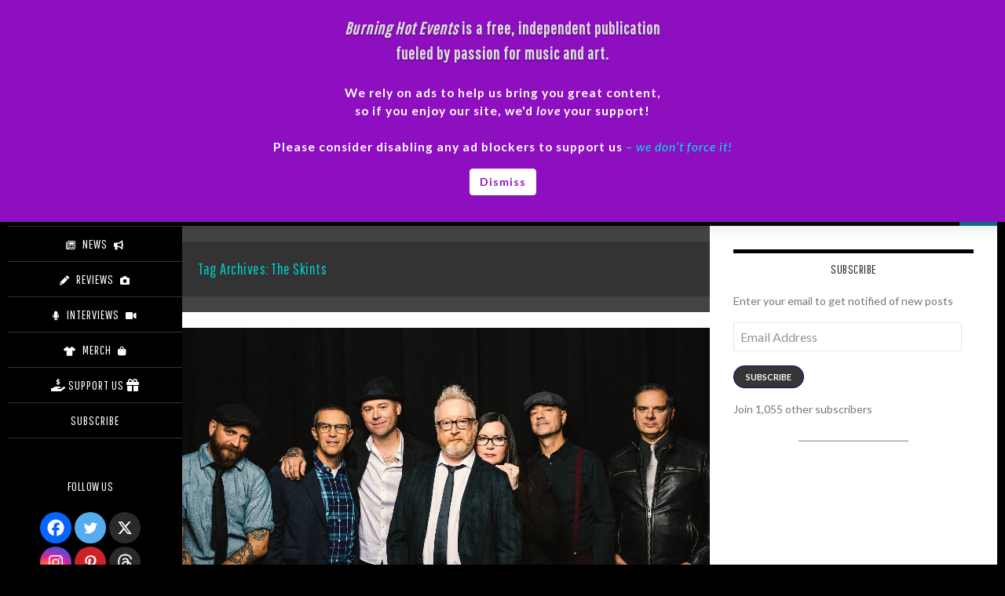

--- FILE ---
content_type: text/html; charset=UTF-8
request_url: https://www.burninghotevents.com/tag/the-skints/
body_size: 49318
content:
<!DOCTYPE html>
<html dir="ltr" lang="en" prefix="og: https://ogp.me/ns#">
<head>
	<meta charset="UTF-8">
	<meta name="viewport" content="width=device-width, initial-scale=1.0">
	<title>The Skints - Burning Hot Events</title>
	<link rel="profile" href="https://gmpg.org/xfn/11">
	<link rel="pingback" href="https://www.burninghotevents.com/xmlrpc.php">
	
		<!-- All in One SEO 4.9.3 - aioseo.com -->
	<meta name="robots" content="max-image-preview:large" />
	<meta name="p:domain_verify" content="e1b0a7b7587f0c4f60a6407c7c91ace0" />
	<link rel="canonical" href="https://www.burninghotevents.com/tag/the-skints/" />
	<meta name="generator" content="All in One SEO (AIOSEO) 4.9.3" />
		<script type="application/ld+json" class="aioseo-schema">
			{"@context":"https:\/\/schema.org","@graph":[{"@type":"BreadcrumbList","@id":"https:\/\/www.burninghotevents.com\/tag\/the-skints\/#breadcrumblist","itemListElement":[{"@type":"ListItem","@id":"https:\/\/www.burninghotevents.com#listItem","position":1,"name":"Home","item":"https:\/\/www.burninghotevents.com","nextItem":{"@type":"ListItem","@id":"https:\/\/www.burninghotevents.com\/tag\/the-skints\/#listItem","name":"The Skints"}},{"@type":"ListItem","@id":"https:\/\/www.burninghotevents.com\/tag\/the-skints\/#listItem","position":2,"name":"The Skints","previousItem":{"@type":"ListItem","@id":"https:\/\/www.burninghotevents.com#listItem","name":"Home"}}]},{"@type":"CollectionPage","@id":"https:\/\/www.burninghotevents.com\/tag\/the-skints\/#collectionpage","url":"https:\/\/www.burninghotevents.com\/tag\/the-skints\/","name":"The Skints - Burning Hot Events","inLanguage":"en","isPartOf":{"@id":"https:\/\/www.burninghotevents.com\/#website"},"breadcrumb":{"@id":"https:\/\/www.burninghotevents.com\/tag\/the-skints\/#breadcrumblist"}},{"@type":"Organization","@id":"https:\/\/www.burninghotevents.com\/#organization","name":"Kataklizmic Design","url":"https:\/\/www.burninghotevents.com\/","logo":{"@type":"ImageObject","url":"https:\/\/www.burninghotevents.com\/wp-content\/uploads\/2022\/01\/cropped-BHELogoLarge.png","@id":"https:\/\/www.burninghotevents.com\/tag\/the-skints\/#organizationLogo","width":741,"height":741},"image":{"@id":"https:\/\/www.burninghotevents.com\/tag\/the-skints\/#organizationLogo"},"sameAs":["https:\/\/www.facebook.com\/BHEArizona","https:\/\/x.com\/BHEArizona","https:\/\/www.instagram.com\/burninghotevents","https:\/\/www.tiktok.com\/@burninghotevents","https:\/\/www.pinterest.com\/aristokatatonic\/kataklizmic-design\/burning-hot-events\/","https:\/\/www.youtube.com\/c\/KataklizmicDesign","https:\/\/www.linkedin.com\/company\/kataklizmic-design-llc","https:\/\/www.tumblr.com\/kataklizmic","https:\/\/bsky.app\/profile\/burninghotevents.bsky.social","https:\/\/www.threads.net\/@burninghotevents"]},{"@type":"WebSite","@id":"https:\/\/www.burninghotevents.com\/#website","url":"https:\/\/www.burninghotevents.com\/","name":"Burning Hot Events","description":"News & Reviews from the Fiery Mosh Pits of Arizona","inLanguage":"en","publisher":{"@id":"https:\/\/www.burninghotevents.com\/#organization"}}]}
		</script>
		<!-- All in One SEO -->

<!-- Jetpack Site Verification Tags -->
<meta name="google-site-verification" content="a3nfgP4KReVQ3-ovqXrnV5xU2bCXMg1V30uSZVsqceU" />
<!-- Google tag (gtag.js) consent mode dataLayer added by Site Kit -->
<script id="google_gtagjs-js-consent-mode-data-layer">
window.dataLayer = window.dataLayer || [];function gtag(){dataLayer.push(arguments);}
gtag('consent', 'default', {"ad_personalization":"denied","ad_storage":"denied","ad_user_data":"denied","analytics_storage":"denied","functionality_storage":"denied","security_storage":"denied","personalization_storage":"denied","region":["AT","BE","BG","CH","CY","CZ","DE","DK","EE","ES","FI","FR","GB","GR","HR","HU","IE","IS","IT","LI","LT","LU","LV","MT","NL","NO","PL","PT","RO","SE","SI","SK"],"wait_for_update":500});
window._googlesitekitConsentCategoryMap = {"statistics":["analytics_storage"],"marketing":["ad_storage","ad_user_data","ad_personalization"],"functional":["functionality_storage","security_storage"],"preferences":["personalization_storage"]};
window._googlesitekitConsents = {"ad_personalization":"denied","ad_storage":"denied","ad_user_data":"denied","analytics_storage":"denied","functionality_storage":"denied","security_storage":"denied","personalization_storage":"denied","region":["AT","BE","BG","CH","CY","CZ","DE","DK","EE","ES","FI","FR","GB","GR","HR","HU","IE","IS","IT","LI","LT","LU","LV","MT","NL","NO","PL","PT","RO","SE","SI","SK"],"wait_for_update":500};
</script>
<!-- End Google tag (gtag.js) consent mode dataLayer added by Site Kit -->
<link rel='dns-prefetch' href='//capi-automation.s3.us-east-2.amazonaws.com' />
<link rel='dns-prefetch' href='//www.googletagmanager.com' />
<link rel='dns-prefetch' href='//stats.wp.com' />
<link rel='dns-prefetch' href='//use.fontawesome.com' />
<link rel='dns-prefetch' href='//widgets.wp.com' />
<link rel='dns-prefetch' href='//pagead2.googlesyndication.com' />
<link rel='dns-prefetch' href='//fundingchoicesmessages.google.com' />
<link rel="alternate" type="application/rss+xml" title="Burning Hot Events &raquo; Feed" href="https://www.burninghotevents.com/feed/" />
<link rel="alternate" type="application/rss+xml" title="Burning Hot Events &raquo; Comments Feed" href="https://www.burninghotevents.com/comments/feed/" />
<link rel="alternate" type="application/rss+xml" title="Burning Hot Events &raquo; The Skints Tag Feed" href="https://www.burninghotevents.com/tag/the-skints/feed/" />
<style id='wp-img-auto-sizes-contain-inline-css'>
img:is([sizes=auto i],[sizes^="auto," i]){contain-intrinsic-size:3000px 1500px}
/*# sourceURL=wp-img-auto-sizes-contain-inline-css */
</style>
<link rel='stylesheet' id='wc-poynt-credit-card-checkout-block-css' href='https://www.burninghotevents.com/wp-content/plugins/godaddy-payments/assets/css/blocks/wc-poynt-checkout-block.css' media='all' />
<link rel='stylesheet' id='wc-pay-in-person-checkout-block-css' href='https://www.burninghotevents.com/wp-content/plugins/godaddy-payments/assets/css/blocks/wc-poynt-checkout-block.css' media='all' />
<link rel='stylesheet' id='twentyfourteen-jetpack-css' href='https://www.burninghotevents.com/wp-content/plugins/jetpack/modules/theme-tools/compat/twentyfourteen.css' media='all' />
<link rel='stylesheet' id='wp-block-library-css' href='https://www.burninghotevents.com/wp-includes/css/dist/block-library/style.min.css' media='all' />
<style id='wp-block-heading-inline-css'>
h1:where(.wp-block-heading).has-background,h2:where(.wp-block-heading).has-background,h3:where(.wp-block-heading).has-background,h4:where(.wp-block-heading).has-background,h5:where(.wp-block-heading).has-background,h6:where(.wp-block-heading).has-background{padding:1.25em 2.375em}h1.has-text-align-left[style*=writing-mode]:where([style*=vertical-lr]),h1.has-text-align-right[style*=writing-mode]:where([style*=vertical-rl]),h2.has-text-align-left[style*=writing-mode]:where([style*=vertical-lr]),h2.has-text-align-right[style*=writing-mode]:where([style*=vertical-rl]),h3.has-text-align-left[style*=writing-mode]:where([style*=vertical-lr]),h3.has-text-align-right[style*=writing-mode]:where([style*=vertical-rl]),h4.has-text-align-left[style*=writing-mode]:where([style*=vertical-lr]),h4.has-text-align-right[style*=writing-mode]:where([style*=vertical-rl]),h5.has-text-align-left[style*=writing-mode]:where([style*=vertical-lr]),h5.has-text-align-right[style*=writing-mode]:where([style*=vertical-rl]),h6.has-text-align-left[style*=writing-mode]:where([style*=vertical-lr]),h6.has-text-align-right[style*=writing-mode]:where([style*=vertical-rl]){rotate:180deg}
/*# sourceURL=https://www.burninghotevents.com/wp-includes/blocks/heading/style.min.css */
</style>
<style id='wp-block-image-inline-css'>
.wp-block-image>a,.wp-block-image>figure>a{display:inline-block}.wp-block-image img{box-sizing:border-box;height:auto;max-width:100%;vertical-align:bottom}@media not (prefers-reduced-motion){.wp-block-image img.hide{visibility:hidden}.wp-block-image img.show{animation:show-content-image .4s}}.wp-block-image[style*=border-radius] img,.wp-block-image[style*=border-radius]>a{border-radius:inherit}.wp-block-image.has-custom-border img{box-sizing:border-box}.wp-block-image.aligncenter{text-align:center}.wp-block-image.alignfull>a,.wp-block-image.alignwide>a{width:100%}.wp-block-image.alignfull img,.wp-block-image.alignwide img{height:auto;width:100%}.wp-block-image .aligncenter,.wp-block-image .alignleft,.wp-block-image .alignright,.wp-block-image.aligncenter,.wp-block-image.alignleft,.wp-block-image.alignright{display:table}.wp-block-image .aligncenter>figcaption,.wp-block-image .alignleft>figcaption,.wp-block-image .alignright>figcaption,.wp-block-image.aligncenter>figcaption,.wp-block-image.alignleft>figcaption,.wp-block-image.alignright>figcaption{caption-side:bottom;display:table-caption}.wp-block-image .alignleft{float:left;margin:.5em 1em .5em 0}.wp-block-image .alignright{float:right;margin:.5em 0 .5em 1em}.wp-block-image .aligncenter{margin-left:auto;margin-right:auto}.wp-block-image :where(figcaption){margin-bottom:1em;margin-top:.5em}.wp-block-image.is-style-circle-mask img{border-radius:9999px}@supports ((-webkit-mask-image:none) or (mask-image:none)) or (-webkit-mask-image:none){.wp-block-image.is-style-circle-mask img{border-radius:0;-webkit-mask-image:url('data:image/svg+xml;utf8,<svg viewBox="0 0 100 100" xmlns="http://www.w3.org/2000/svg"><circle cx="50" cy="50" r="50"/></svg>');mask-image:url('data:image/svg+xml;utf8,<svg viewBox="0 0 100 100" xmlns="http://www.w3.org/2000/svg"><circle cx="50" cy="50" r="50"/></svg>');mask-mode:alpha;-webkit-mask-position:center;mask-position:center;-webkit-mask-repeat:no-repeat;mask-repeat:no-repeat;-webkit-mask-size:contain;mask-size:contain}}:root :where(.wp-block-image.is-style-rounded img,.wp-block-image .is-style-rounded img){border-radius:9999px}.wp-block-image figure{margin:0}.wp-lightbox-container{display:flex;flex-direction:column;position:relative}.wp-lightbox-container img{cursor:zoom-in}.wp-lightbox-container img:hover+button{opacity:1}.wp-lightbox-container button{align-items:center;backdrop-filter:blur(16px) saturate(180%);background-color:#5a5a5a40;border:none;border-radius:4px;cursor:zoom-in;display:flex;height:20px;justify-content:center;opacity:0;padding:0;position:absolute;right:16px;text-align:center;top:16px;width:20px;z-index:100}@media not (prefers-reduced-motion){.wp-lightbox-container button{transition:opacity .2s ease}}.wp-lightbox-container button:focus-visible{outline:3px auto #5a5a5a40;outline:3px auto -webkit-focus-ring-color;outline-offset:3px}.wp-lightbox-container button:hover{cursor:pointer;opacity:1}.wp-lightbox-container button:focus{opacity:1}.wp-lightbox-container button:focus,.wp-lightbox-container button:hover,.wp-lightbox-container button:not(:hover):not(:active):not(.has-background){background-color:#5a5a5a40;border:none}.wp-lightbox-overlay{box-sizing:border-box;cursor:zoom-out;height:100vh;left:0;overflow:hidden;position:fixed;top:0;visibility:hidden;width:100%;z-index:100000}.wp-lightbox-overlay .close-button{align-items:center;cursor:pointer;display:flex;justify-content:center;min-height:40px;min-width:40px;padding:0;position:absolute;right:calc(env(safe-area-inset-right) + 16px);top:calc(env(safe-area-inset-top) + 16px);z-index:5000000}.wp-lightbox-overlay .close-button:focus,.wp-lightbox-overlay .close-button:hover,.wp-lightbox-overlay .close-button:not(:hover):not(:active):not(.has-background){background:none;border:none}.wp-lightbox-overlay .lightbox-image-container{height:var(--wp--lightbox-container-height);left:50%;overflow:hidden;position:absolute;top:50%;transform:translate(-50%,-50%);transform-origin:top left;width:var(--wp--lightbox-container-width);z-index:9999999999}.wp-lightbox-overlay .wp-block-image{align-items:center;box-sizing:border-box;display:flex;height:100%;justify-content:center;margin:0;position:relative;transform-origin:0 0;width:100%;z-index:3000000}.wp-lightbox-overlay .wp-block-image img{height:var(--wp--lightbox-image-height);min-height:var(--wp--lightbox-image-height);min-width:var(--wp--lightbox-image-width);width:var(--wp--lightbox-image-width)}.wp-lightbox-overlay .wp-block-image figcaption{display:none}.wp-lightbox-overlay button{background:none;border:none}.wp-lightbox-overlay .scrim{background-color:#fff;height:100%;opacity:.9;position:absolute;width:100%;z-index:2000000}.wp-lightbox-overlay.active{visibility:visible}@media not (prefers-reduced-motion){.wp-lightbox-overlay.active{animation:turn-on-visibility .25s both}.wp-lightbox-overlay.active img{animation:turn-on-visibility .35s both}.wp-lightbox-overlay.show-closing-animation:not(.active){animation:turn-off-visibility .35s both}.wp-lightbox-overlay.show-closing-animation:not(.active) img{animation:turn-off-visibility .25s both}.wp-lightbox-overlay.zoom.active{animation:none;opacity:1;visibility:visible}.wp-lightbox-overlay.zoom.active .lightbox-image-container{animation:lightbox-zoom-in .4s}.wp-lightbox-overlay.zoom.active .lightbox-image-container img{animation:none}.wp-lightbox-overlay.zoom.active .scrim{animation:turn-on-visibility .4s forwards}.wp-lightbox-overlay.zoom.show-closing-animation:not(.active){animation:none}.wp-lightbox-overlay.zoom.show-closing-animation:not(.active) .lightbox-image-container{animation:lightbox-zoom-out .4s}.wp-lightbox-overlay.zoom.show-closing-animation:not(.active) .lightbox-image-container img{animation:none}.wp-lightbox-overlay.zoom.show-closing-animation:not(.active) .scrim{animation:turn-off-visibility .4s forwards}}@keyframes show-content-image{0%{visibility:hidden}99%{visibility:hidden}to{visibility:visible}}@keyframes turn-on-visibility{0%{opacity:0}to{opacity:1}}@keyframes turn-off-visibility{0%{opacity:1;visibility:visible}99%{opacity:0;visibility:visible}to{opacity:0;visibility:hidden}}@keyframes lightbox-zoom-in{0%{transform:translate(calc((-100vw + var(--wp--lightbox-scrollbar-width))/2 + var(--wp--lightbox-initial-left-position)),calc(-50vh + var(--wp--lightbox-initial-top-position))) scale(var(--wp--lightbox-scale))}to{transform:translate(-50%,-50%) scale(1)}}@keyframes lightbox-zoom-out{0%{transform:translate(-50%,-50%) scale(1);visibility:visible}99%{visibility:visible}to{transform:translate(calc((-100vw + var(--wp--lightbox-scrollbar-width))/2 + var(--wp--lightbox-initial-left-position)),calc(-50vh + var(--wp--lightbox-initial-top-position))) scale(var(--wp--lightbox-scale));visibility:hidden}}
/*# sourceURL=https://www.burninghotevents.com/wp-includes/blocks/image/style.min.css */
</style>
<style id='wp-block-image-theme-inline-css'>
:root :where(.wp-block-image figcaption){color:#555;font-size:13px;text-align:center}.is-dark-theme :root :where(.wp-block-image figcaption){color:#ffffffa6}.wp-block-image{margin:0 0 1em}
/*# sourceURL=https://www.burninghotevents.com/wp-includes/blocks/image/theme.min.css */
</style>
<style id='wp-block-list-inline-css'>
ol,ul{box-sizing:border-box}:root :where(.wp-block-list.has-background){padding:1.25em 2.375em}
/*# sourceURL=https://www.burninghotevents.com/wp-includes/blocks/list/style.min.css */
</style>
<style id='wp-block-paragraph-inline-css'>
.is-small-text{font-size:.875em}.is-regular-text{font-size:1em}.is-large-text{font-size:2.25em}.is-larger-text{font-size:3em}.has-drop-cap:not(:focus):first-letter{float:left;font-size:8.4em;font-style:normal;font-weight:100;line-height:.68;margin:.05em .1em 0 0;text-transform:uppercase}body.rtl .has-drop-cap:not(:focus):first-letter{float:none;margin-left:.1em}p.has-drop-cap.has-background{overflow:hidden}:root :where(p.has-background){padding:1.25em 2.375em}:where(p.has-text-color:not(.has-link-color)) a{color:inherit}p.has-text-align-left[style*="writing-mode:vertical-lr"],p.has-text-align-right[style*="writing-mode:vertical-rl"]{rotate:180deg}
/*# sourceURL=https://www.burninghotevents.com/wp-includes/blocks/paragraph/style.min.css */
</style>
<style id='wp-block-quote-inline-css'>
.wp-block-quote{box-sizing:border-box;overflow-wrap:break-word}.wp-block-quote.is-large:where(:not(.is-style-plain)),.wp-block-quote.is-style-large:where(:not(.is-style-plain)){margin-bottom:1em;padding:0 1em}.wp-block-quote.is-large:where(:not(.is-style-plain)) p,.wp-block-quote.is-style-large:where(:not(.is-style-plain)) p{font-size:1.5em;font-style:italic;line-height:1.6}.wp-block-quote.is-large:where(:not(.is-style-plain)) cite,.wp-block-quote.is-large:where(:not(.is-style-plain)) footer,.wp-block-quote.is-style-large:where(:not(.is-style-plain)) cite,.wp-block-quote.is-style-large:where(:not(.is-style-plain)) footer{font-size:1.125em;text-align:right}.wp-block-quote>cite{display:block}
/*# sourceURL=https://www.burninghotevents.com/wp-includes/blocks/quote/style.min.css */
</style>
<style id='wp-block-quote-theme-inline-css'>
.wp-block-quote{border-left:.25em solid;margin:0 0 1.75em;padding-left:1em}.wp-block-quote cite,.wp-block-quote footer{color:currentColor;font-size:.8125em;font-style:normal;position:relative}.wp-block-quote:where(.has-text-align-right){border-left:none;border-right:.25em solid;padding-left:0;padding-right:1em}.wp-block-quote:where(.has-text-align-center){border:none;padding-left:0}.wp-block-quote.is-large,.wp-block-quote.is-style-large,.wp-block-quote:where(.is-style-plain){border:none}
/*# sourceURL=https://www.burninghotevents.com/wp-includes/blocks/quote/theme.min.css */
</style>
<style id='wp-block-separator-inline-css'>
@charset "UTF-8";.wp-block-separator{border:none;border-top:2px solid}:root :where(.wp-block-separator.is-style-dots){height:auto;line-height:1;text-align:center}:root :where(.wp-block-separator.is-style-dots):before{color:currentColor;content:"···";font-family:serif;font-size:1.5em;letter-spacing:2em;padding-left:2em}.wp-block-separator.is-style-dots{background:none!important;border:none!important}
/*# sourceURL=https://www.burninghotevents.com/wp-includes/blocks/separator/style.min.css */
</style>
<style id='wp-block-separator-theme-inline-css'>
.wp-block-separator.has-css-opacity{opacity:.4}.wp-block-separator{border:none;border-bottom:2px solid;margin-left:auto;margin-right:auto}.wp-block-separator.has-alpha-channel-opacity{opacity:1}.wp-block-separator:not(.is-style-wide):not(.is-style-dots){width:100px}.wp-block-separator.has-background:not(.is-style-dots){border-bottom:none;height:1px}.wp-block-separator.has-background:not(.is-style-wide):not(.is-style-dots){height:2px}
/*# sourceURL=https://www.burninghotevents.com/wp-includes/blocks/separator/theme.min.css */
</style>
<style id='wp-block-social-links-inline-css'>
.wp-block-social-links{background:none;box-sizing:border-box;margin-left:0;padding-left:0;padding-right:0;text-indent:0}.wp-block-social-links .wp-social-link a,.wp-block-social-links .wp-social-link a:hover{border-bottom:0;box-shadow:none;text-decoration:none}.wp-block-social-links .wp-social-link svg{height:1em;width:1em}.wp-block-social-links .wp-social-link span:not(.screen-reader-text){font-size:.65em;margin-left:.5em;margin-right:.5em}.wp-block-social-links.has-small-icon-size{font-size:16px}.wp-block-social-links,.wp-block-social-links.has-normal-icon-size{font-size:24px}.wp-block-social-links.has-large-icon-size{font-size:36px}.wp-block-social-links.has-huge-icon-size{font-size:48px}.wp-block-social-links.aligncenter{display:flex;justify-content:center}.wp-block-social-links.alignright{justify-content:flex-end}.wp-block-social-link{border-radius:9999px;display:block}@media not (prefers-reduced-motion){.wp-block-social-link{transition:transform .1s ease}}.wp-block-social-link{height:auto}.wp-block-social-link a{align-items:center;display:flex;line-height:0}.wp-block-social-link:hover{transform:scale(1.1)}.wp-block-social-links .wp-block-social-link.wp-social-link{display:inline-block;margin:0;padding:0}.wp-block-social-links .wp-block-social-link.wp-social-link .wp-block-social-link-anchor,.wp-block-social-links .wp-block-social-link.wp-social-link .wp-block-social-link-anchor svg,.wp-block-social-links .wp-block-social-link.wp-social-link .wp-block-social-link-anchor:active,.wp-block-social-links .wp-block-social-link.wp-social-link .wp-block-social-link-anchor:hover,.wp-block-social-links .wp-block-social-link.wp-social-link .wp-block-social-link-anchor:visited{color:currentColor;fill:currentColor}:where(.wp-block-social-links:not(.is-style-logos-only)) .wp-social-link{background-color:#f0f0f0;color:#444}:where(.wp-block-social-links:not(.is-style-logos-only)) .wp-social-link-amazon{background-color:#f90;color:#fff}:where(.wp-block-social-links:not(.is-style-logos-only)) .wp-social-link-bandcamp{background-color:#1ea0c3;color:#fff}:where(.wp-block-social-links:not(.is-style-logos-only)) .wp-social-link-behance{background-color:#0757fe;color:#fff}:where(.wp-block-social-links:not(.is-style-logos-only)) .wp-social-link-bluesky{background-color:#0a7aff;color:#fff}:where(.wp-block-social-links:not(.is-style-logos-only)) .wp-social-link-codepen{background-color:#1e1f26;color:#fff}:where(.wp-block-social-links:not(.is-style-logos-only)) .wp-social-link-deviantart{background-color:#02e49b;color:#fff}:where(.wp-block-social-links:not(.is-style-logos-only)) .wp-social-link-discord{background-color:#5865f2;color:#fff}:where(.wp-block-social-links:not(.is-style-logos-only)) .wp-social-link-dribbble{background-color:#e94c89;color:#fff}:where(.wp-block-social-links:not(.is-style-logos-only)) .wp-social-link-dropbox{background-color:#4280ff;color:#fff}:where(.wp-block-social-links:not(.is-style-logos-only)) .wp-social-link-etsy{background-color:#f45800;color:#fff}:where(.wp-block-social-links:not(.is-style-logos-only)) .wp-social-link-facebook{background-color:#0866ff;color:#fff}:where(.wp-block-social-links:not(.is-style-logos-only)) .wp-social-link-fivehundredpx{background-color:#000;color:#fff}:where(.wp-block-social-links:not(.is-style-logos-only)) .wp-social-link-flickr{background-color:#0461dd;color:#fff}:where(.wp-block-social-links:not(.is-style-logos-only)) .wp-social-link-foursquare{background-color:#e65678;color:#fff}:where(.wp-block-social-links:not(.is-style-logos-only)) .wp-social-link-github{background-color:#24292d;color:#fff}:where(.wp-block-social-links:not(.is-style-logos-only)) .wp-social-link-goodreads{background-color:#eceadd;color:#382110}:where(.wp-block-social-links:not(.is-style-logos-only)) .wp-social-link-google{background-color:#ea4434;color:#fff}:where(.wp-block-social-links:not(.is-style-logos-only)) .wp-social-link-gravatar{background-color:#1d4fc4;color:#fff}:where(.wp-block-social-links:not(.is-style-logos-only)) .wp-social-link-instagram{background-color:#f00075;color:#fff}:where(.wp-block-social-links:not(.is-style-logos-only)) .wp-social-link-lastfm{background-color:#e21b24;color:#fff}:where(.wp-block-social-links:not(.is-style-logos-only)) .wp-social-link-linkedin{background-color:#0d66c2;color:#fff}:where(.wp-block-social-links:not(.is-style-logos-only)) .wp-social-link-mastodon{background-color:#3288d4;color:#fff}:where(.wp-block-social-links:not(.is-style-logos-only)) .wp-social-link-medium{background-color:#000;color:#fff}:where(.wp-block-social-links:not(.is-style-logos-only)) .wp-social-link-meetup{background-color:#f6405f;color:#fff}:where(.wp-block-social-links:not(.is-style-logos-only)) .wp-social-link-patreon{background-color:#000;color:#fff}:where(.wp-block-social-links:not(.is-style-logos-only)) .wp-social-link-pinterest{background-color:#e60122;color:#fff}:where(.wp-block-social-links:not(.is-style-logos-only)) .wp-social-link-pocket{background-color:#ef4155;color:#fff}:where(.wp-block-social-links:not(.is-style-logos-only)) .wp-social-link-reddit{background-color:#ff4500;color:#fff}:where(.wp-block-social-links:not(.is-style-logos-only)) .wp-social-link-skype{background-color:#0478d7;color:#fff}:where(.wp-block-social-links:not(.is-style-logos-only)) .wp-social-link-snapchat{background-color:#fefc00;color:#fff;stroke:#000}:where(.wp-block-social-links:not(.is-style-logos-only)) .wp-social-link-soundcloud{background-color:#ff5600;color:#fff}:where(.wp-block-social-links:not(.is-style-logos-only)) .wp-social-link-spotify{background-color:#1bd760;color:#fff}:where(.wp-block-social-links:not(.is-style-logos-only)) .wp-social-link-telegram{background-color:#2aabee;color:#fff}:where(.wp-block-social-links:not(.is-style-logos-only)) .wp-social-link-threads{background-color:#000;color:#fff}:where(.wp-block-social-links:not(.is-style-logos-only)) .wp-social-link-tiktok{background-color:#000;color:#fff}:where(.wp-block-social-links:not(.is-style-logos-only)) .wp-social-link-tumblr{background-color:#011835;color:#fff}:where(.wp-block-social-links:not(.is-style-logos-only)) .wp-social-link-twitch{background-color:#6440a4;color:#fff}:where(.wp-block-social-links:not(.is-style-logos-only)) .wp-social-link-twitter{background-color:#1da1f2;color:#fff}:where(.wp-block-social-links:not(.is-style-logos-only)) .wp-social-link-vimeo{background-color:#1eb7ea;color:#fff}:where(.wp-block-social-links:not(.is-style-logos-only)) .wp-social-link-vk{background-color:#4680c2;color:#fff}:where(.wp-block-social-links:not(.is-style-logos-only)) .wp-social-link-wordpress{background-color:#3499cd;color:#fff}:where(.wp-block-social-links:not(.is-style-logos-only)) .wp-social-link-whatsapp{background-color:#25d366;color:#fff}:where(.wp-block-social-links:not(.is-style-logos-only)) .wp-social-link-x{background-color:#000;color:#fff}:where(.wp-block-social-links:not(.is-style-logos-only)) .wp-social-link-yelp{background-color:#d32422;color:#fff}:where(.wp-block-social-links:not(.is-style-logos-only)) .wp-social-link-youtube{background-color:red;color:#fff}:where(.wp-block-social-links.is-style-logos-only) .wp-social-link{background:none}:where(.wp-block-social-links.is-style-logos-only) .wp-social-link svg{height:1.25em;width:1.25em}:where(.wp-block-social-links.is-style-logos-only) .wp-social-link-amazon{color:#f90}:where(.wp-block-social-links.is-style-logos-only) .wp-social-link-bandcamp{color:#1ea0c3}:where(.wp-block-social-links.is-style-logos-only) .wp-social-link-behance{color:#0757fe}:where(.wp-block-social-links.is-style-logos-only) .wp-social-link-bluesky{color:#0a7aff}:where(.wp-block-social-links.is-style-logos-only) .wp-social-link-codepen{color:#1e1f26}:where(.wp-block-social-links.is-style-logos-only) .wp-social-link-deviantart{color:#02e49b}:where(.wp-block-social-links.is-style-logos-only) .wp-social-link-discord{color:#5865f2}:where(.wp-block-social-links.is-style-logos-only) .wp-social-link-dribbble{color:#e94c89}:where(.wp-block-social-links.is-style-logos-only) .wp-social-link-dropbox{color:#4280ff}:where(.wp-block-social-links.is-style-logos-only) .wp-social-link-etsy{color:#f45800}:where(.wp-block-social-links.is-style-logos-only) .wp-social-link-facebook{color:#0866ff}:where(.wp-block-social-links.is-style-logos-only) .wp-social-link-fivehundredpx{color:#000}:where(.wp-block-social-links.is-style-logos-only) .wp-social-link-flickr{color:#0461dd}:where(.wp-block-social-links.is-style-logos-only) .wp-social-link-foursquare{color:#e65678}:where(.wp-block-social-links.is-style-logos-only) .wp-social-link-github{color:#24292d}:where(.wp-block-social-links.is-style-logos-only) .wp-social-link-goodreads{color:#382110}:where(.wp-block-social-links.is-style-logos-only) .wp-social-link-google{color:#ea4434}:where(.wp-block-social-links.is-style-logos-only) .wp-social-link-gravatar{color:#1d4fc4}:where(.wp-block-social-links.is-style-logos-only) .wp-social-link-instagram{color:#f00075}:where(.wp-block-social-links.is-style-logos-only) .wp-social-link-lastfm{color:#e21b24}:where(.wp-block-social-links.is-style-logos-only) .wp-social-link-linkedin{color:#0d66c2}:where(.wp-block-social-links.is-style-logos-only) .wp-social-link-mastodon{color:#3288d4}:where(.wp-block-social-links.is-style-logos-only) .wp-social-link-medium{color:#000}:where(.wp-block-social-links.is-style-logos-only) .wp-social-link-meetup{color:#f6405f}:where(.wp-block-social-links.is-style-logos-only) .wp-social-link-patreon{color:#000}:where(.wp-block-social-links.is-style-logos-only) .wp-social-link-pinterest{color:#e60122}:where(.wp-block-social-links.is-style-logos-only) .wp-social-link-pocket{color:#ef4155}:where(.wp-block-social-links.is-style-logos-only) .wp-social-link-reddit{color:#ff4500}:where(.wp-block-social-links.is-style-logos-only) .wp-social-link-skype{color:#0478d7}:where(.wp-block-social-links.is-style-logos-only) .wp-social-link-snapchat{color:#fff;stroke:#000}:where(.wp-block-social-links.is-style-logos-only) .wp-social-link-soundcloud{color:#ff5600}:where(.wp-block-social-links.is-style-logos-only) .wp-social-link-spotify{color:#1bd760}:where(.wp-block-social-links.is-style-logos-only) .wp-social-link-telegram{color:#2aabee}:where(.wp-block-social-links.is-style-logos-only) .wp-social-link-threads{color:#000}:where(.wp-block-social-links.is-style-logos-only) .wp-social-link-tiktok{color:#000}:where(.wp-block-social-links.is-style-logos-only) .wp-social-link-tumblr{color:#011835}:where(.wp-block-social-links.is-style-logos-only) .wp-social-link-twitch{color:#6440a4}:where(.wp-block-social-links.is-style-logos-only) .wp-social-link-twitter{color:#1da1f2}:where(.wp-block-social-links.is-style-logos-only) .wp-social-link-vimeo{color:#1eb7ea}:where(.wp-block-social-links.is-style-logos-only) .wp-social-link-vk{color:#4680c2}:where(.wp-block-social-links.is-style-logos-only) .wp-social-link-whatsapp{color:#25d366}:where(.wp-block-social-links.is-style-logos-only) .wp-social-link-wordpress{color:#3499cd}:where(.wp-block-social-links.is-style-logos-only) .wp-social-link-x{color:#000}:where(.wp-block-social-links.is-style-logos-only) .wp-social-link-yelp{color:#d32422}:where(.wp-block-social-links.is-style-logos-only) .wp-social-link-youtube{color:red}.wp-block-social-links.is-style-pill-shape .wp-social-link{width:auto}:root :where(.wp-block-social-links .wp-social-link a){padding:.25em}:root :where(.wp-block-social-links.is-style-logos-only .wp-social-link a){padding:0}:root :where(.wp-block-social-links.is-style-pill-shape .wp-social-link a){padding-left:.6666666667em;padding-right:.6666666667em}.wp-block-social-links:not(.has-icon-color):not(.has-icon-background-color) .wp-social-link-snapchat .wp-block-social-link-label{color:#000}
/*# sourceURL=https://www.burninghotevents.com/wp-includes/blocks/social-links/style.min.css */
</style>
<style id='wp-block-spacer-inline-css'>
.wp-block-spacer{clear:both}
/*# sourceURL=https://www.burninghotevents.com/wp-includes/blocks/spacer/style.min.css */
</style>
<link rel='stylesheet' id='coblocks-frontend-css' href='https://www.burninghotevents.com/wp-content/plugins/coblocks/dist/style-coblocks-1.css' media='all' />
<style id='global-styles-inline-css'>
:root{--wp--preset--aspect-ratio--square: 1;--wp--preset--aspect-ratio--4-3: 4/3;--wp--preset--aspect-ratio--3-4: 3/4;--wp--preset--aspect-ratio--3-2: 3/2;--wp--preset--aspect-ratio--2-3: 2/3;--wp--preset--aspect-ratio--16-9: 16/9;--wp--preset--aspect-ratio--9-16: 9/16;--wp--preset--color--black: #000;--wp--preset--color--cyan-bluish-gray: #abb8c3;--wp--preset--color--white: #fff;--wp--preset--color--pale-pink: #f78da7;--wp--preset--color--vivid-red: #cf2e2e;--wp--preset--color--luminous-vivid-orange: #ff6900;--wp--preset--color--luminous-vivid-amber: #fcb900;--wp--preset--color--light-green-cyan: #7bdcb5;--wp--preset--color--vivid-green-cyan: #00d084;--wp--preset--color--pale-cyan-blue: #8ed1fc;--wp--preset--color--vivid-cyan-blue: #0693e3;--wp--preset--color--vivid-purple: #9b51e0;--wp--preset--color--green: #24890d;--wp--preset--color--dark-gray: #2b2b2b;--wp--preset--color--medium-gray: #767676;--wp--preset--color--light-gray: #f5f5f5;--wp--preset--gradient--vivid-cyan-blue-to-vivid-purple: linear-gradient(135deg,rgb(6,147,227) 0%,rgb(155,81,224) 100%);--wp--preset--gradient--light-green-cyan-to-vivid-green-cyan: linear-gradient(135deg,rgb(122,220,180) 0%,rgb(0,208,130) 100%);--wp--preset--gradient--luminous-vivid-amber-to-luminous-vivid-orange: linear-gradient(135deg,rgb(252,185,0) 0%,rgb(255,105,0) 100%);--wp--preset--gradient--luminous-vivid-orange-to-vivid-red: linear-gradient(135deg,rgb(255,105,0) 0%,rgb(207,46,46) 100%);--wp--preset--gradient--very-light-gray-to-cyan-bluish-gray: linear-gradient(135deg,rgb(238,238,238) 0%,rgb(169,184,195) 100%);--wp--preset--gradient--cool-to-warm-spectrum: linear-gradient(135deg,rgb(74,234,220) 0%,rgb(151,120,209) 20%,rgb(207,42,186) 40%,rgb(238,44,130) 60%,rgb(251,105,98) 80%,rgb(254,248,76) 100%);--wp--preset--gradient--blush-light-purple: linear-gradient(135deg,rgb(255,206,236) 0%,rgb(152,150,240) 100%);--wp--preset--gradient--blush-bordeaux: linear-gradient(135deg,rgb(254,205,165) 0%,rgb(254,45,45) 50%,rgb(107,0,62) 100%);--wp--preset--gradient--luminous-dusk: linear-gradient(135deg,rgb(255,203,112) 0%,rgb(199,81,192) 50%,rgb(65,88,208) 100%);--wp--preset--gradient--pale-ocean: linear-gradient(135deg,rgb(255,245,203) 0%,rgb(182,227,212) 50%,rgb(51,167,181) 100%);--wp--preset--gradient--electric-grass: linear-gradient(135deg,rgb(202,248,128) 0%,rgb(113,206,126) 100%);--wp--preset--gradient--midnight: linear-gradient(135deg,rgb(2,3,129) 0%,rgb(40,116,252) 100%);--wp--preset--font-size--small: 13px;--wp--preset--font-size--medium: 20px;--wp--preset--font-size--large: 36px;--wp--preset--font-size--x-large: 42px;--wp--preset--spacing--20: 0.44rem;--wp--preset--spacing--30: 0.67rem;--wp--preset--spacing--40: 1rem;--wp--preset--spacing--50: 1.5rem;--wp--preset--spacing--60: 2.25rem;--wp--preset--spacing--70: 3.38rem;--wp--preset--spacing--80: 5.06rem;--wp--preset--shadow--natural: 6px 6px 9px rgba(0, 0, 0, 0.2);--wp--preset--shadow--deep: 12px 12px 50px rgba(0, 0, 0, 0.4);--wp--preset--shadow--sharp: 6px 6px 0px rgba(0, 0, 0, 0.2);--wp--preset--shadow--outlined: 6px 6px 0px -3px rgb(255, 255, 255), 6px 6px rgb(0, 0, 0);--wp--preset--shadow--crisp: 6px 6px 0px rgb(0, 0, 0);}:where(.is-layout-flex){gap: 0.5em;}:where(.is-layout-grid){gap: 0.5em;}body .is-layout-flex{display: flex;}.is-layout-flex{flex-wrap: wrap;align-items: center;}.is-layout-flex > :is(*, div){margin: 0;}body .is-layout-grid{display: grid;}.is-layout-grid > :is(*, div){margin: 0;}:where(.wp-block-columns.is-layout-flex){gap: 2em;}:where(.wp-block-columns.is-layout-grid){gap: 2em;}:where(.wp-block-post-template.is-layout-flex){gap: 1.25em;}:where(.wp-block-post-template.is-layout-grid){gap: 1.25em;}.has-black-color{color: var(--wp--preset--color--black) !important;}.has-cyan-bluish-gray-color{color: var(--wp--preset--color--cyan-bluish-gray) !important;}.has-white-color{color: var(--wp--preset--color--white) !important;}.has-pale-pink-color{color: var(--wp--preset--color--pale-pink) !important;}.has-vivid-red-color{color: var(--wp--preset--color--vivid-red) !important;}.has-luminous-vivid-orange-color{color: var(--wp--preset--color--luminous-vivid-orange) !important;}.has-luminous-vivid-amber-color{color: var(--wp--preset--color--luminous-vivid-amber) !important;}.has-light-green-cyan-color{color: var(--wp--preset--color--light-green-cyan) !important;}.has-vivid-green-cyan-color{color: var(--wp--preset--color--vivid-green-cyan) !important;}.has-pale-cyan-blue-color{color: var(--wp--preset--color--pale-cyan-blue) !important;}.has-vivid-cyan-blue-color{color: var(--wp--preset--color--vivid-cyan-blue) !important;}.has-vivid-purple-color{color: var(--wp--preset--color--vivid-purple) !important;}.has-black-background-color{background-color: var(--wp--preset--color--black) !important;}.has-cyan-bluish-gray-background-color{background-color: var(--wp--preset--color--cyan-bluish-gray) !important;}.has-white-background-color{background-color: var(--wp--preset--color--white) !important;}.has-pale-pink-background-color{background-color: var(--wp--preset--color--pale-pink) !important;}.has-vivid-red-background-color{background-color: var(--wp--preset--color--vivid-red) !important;}.has-luminous-vivid-orange-background-color{background-color: var(--wp--preset--color--luminous-vivid-orange) !important;}.has-luminous-vivid-amber-background-color{background-color: var(--wp--preset--color--luminous-vivid-amber) !important;}.has-light-green-cyan-background-color{background-color: var(--wp--preset--color--light-green-cyan) !important;}.has-vivid-green-cyan-background-color{background-color: var(--wp--preset--color--vivid-green-cyan) !important;}.has-pale-cyan-blue-background-color{background-color: var(--wp--preset--color--pale-cyan-blue) !important;}.has-vivid-cyan-blue-background-color{background-color: var(--wp--preset--color--vivid-cyan-blue) !important;}.has-vivid-purple-background-color{background-color: var(--wp--preset--color--vivid-purple) !important;}.has-black-border-color{border-color: var(--wp--preset--color--black) !important;}.has-cyan-bluish-gray-border-color{border-color: var(--wp--preset--color--cyan-bluish-gray) !important;}.has-white-border-color{border-color: var(--wp--preset--color--white) !important;}.has-pale-pink-border-color{border-color: var(--wp--preset--color--pale-pink) !important;}.has-vivid-red-border-color{border-color: var(--wp--preset--color--vivid-red) !important;}.has-luminous-vivid-orange-border-color{border-color: var(--wp--preset--color--luminous-vivid-orange) !important;}.has-luminous-vivid-amber-border-color{border-color: var(--wp--preset--color--luminous-vivid-amber) !important;}.has-light-green-cyan-border-color{border-color: var(--wp--preset--color--light-green-cyan) !important;}.has-vivid-green-cyan-border-color{border-color: var(--wp--preset--color--vivid-green-cyan) !important;}.has-pale-cyan-blue-border-color{border-color: var(--wp--preset--color--pale-cyan-blue) !important;}.has-vivid-cyan-blue-border-color{border-color: var(--wp--preset--color--vivid-cyan-blue) !important;}.has-vivid-purple-border-color{border-color: var(--wp--preset--color--vivid-purple) !important;}.has-vivid-cyan-blue-to-vivid-purple-gradient-background{background: var(--wp--preset--gradient--vivid-cyan-blue-to-vivid-purple) !important;}.has-light-green-cyan-to-vivid-green-cyan-gradient-background{background: var(--wp--preset--gradient--light-green-cyan-to-vivid-green-cyan) !important;}.has-luminous-vivid-amber-to-luminous-vivid-orange-gradient-background{background: var(--wp--preset--gradient--luminous-vivid-amber-to-luminous-vivid-orange) !important;}.has-luminous-vivid-orange-to-vivid-red-gradient-background{background: var(--wp--preset--gradient--luminous-vivid-orange-to-vivid-red) !important;}.has-very-light-gray-to-cyan-bluish-gray-gradient-background{background: var(--wp--preset--gradient--very-light-gray-to-cyan-bluish-gray) !important;}.has-cool-to-warm-spectrum-gradient-background{background: var(--wp--preset--gradient--cool-to-warm-spectrum) !important;}.has-blush-light-purple-gradient-background{background: var(--wp--preset--gradient--blush-light-purple) !important;}.has-blush-bordeaux-gradient-background{background: var(--wp--preset--gradient--blush-bordeaux) !important;}.has-luminous-dusk-gradient-background{background: var(--wp--preset--gradient--luminous-dusk) !important;}.has-pale-ocean-gradient-background{background: var(--wp--preset--gradient--pale-ocean) !important;}.has-electric-grass-gradient-background{background: var(--wp--preset--gradient--electric-grass) !important;}.has-midnight-gradient-background{background: var(--wp--preset--gradient--midnight) !important;}.has-small-font-size{font-size: var(--wp--preset--font-size--small) !important;}.has-medium-font-size{font-size: var(--wp--preset--font-size--medium) !important;}.has-large-font-size{font-size: var(--wp--preset--font-size--large) !important;}.has-x-large-font-size{font-size: var(--wp--preset--font-size--x-large) !important;}
/*# sourceURL=global-styles-inline-css */
</style>

<style id='classic-theme-styles-inline-css'>
/*! This file is auto-generated */
.wp-block-button__link{color:#fff;background-color:#32373c;border-radius:9999px;box-shadow:none;text-decoration:none;padding:calc(.667em + 2px) calc(1.333em + 2px);font-size:1.125em}.wp-block-file__button{background:#32373c;color:#fff;text-decoration:none}
/*# sourceURL=/wp-includes/css/classic-themes.min.css */
</style>
<link rel='stylesheet' id='coblocks-extensions-css' href='https://www.burninghotevents.com/wp-content/plugins/coblocks/dist/style-coblocks-extensions.css' media='all' />
<link rel='stylesheet' id='coblocks-animation-css' href='https://www.burninghotevents.com/wp-content/plugins/coblocks/dist/style-coblocks-animation.css' media='all' />
<style id='font-awesome-svg-styles-default-inline-css'>
.svg-inline--fa {
  display: inline-block;
  height: 1em;
  overflow: visible;
  vertical-align: -.125em;
}
/*# sourceURL=font-awesome-svg-styles-default-inline-css */
</style>
<link rel='stylesheet' id='font-awesome-svg-styles-css' href='https://www.burninghotevents.com/wp-content/uploads/font-awesome/v6.1.1/css/svg-with-js.css' media='all' />
<style id='font-awesome-svg-styles-inline-css'>
   .wp-block-font-awesome-icon svg::before,
   .wp-rich-text-font-awesome-icon svg::before {content: unset;}
/*# sourceURL=font-awesome-svg-styles-inline-css */
</style>
<link rel='stylesheet' id='super-rss-reader-css' href='https://www.burninghotevents.com/wp-content/plugins/super-rss-reader/public/css/style.min.css' media='all' />
<link rel='stylesheet' id='woocommerce-layout-css' href='https://www.burninghotevents.com/wp-content/plugins/woocommerce/assets/css/woocommerce-layout.css' media='all' />
<style id='woocommerce-layout-inline-css'>

	.infinite-scroll .woocommerce-pagination {
		display: none;
	}
/*# sourceURL=woocommerce-layout-inline-css */
</style>
<link rel='stylesheet' id='woocommerce-smallscreen-css' href='https://www.burninghotevents.com/wp-content/plugins/woocommerce/assets/css/woocommerce-smallscreen.css' media='only screen and (max-width: 768px)' />
<link rel='stylesheet' id='woocommerce-general-css' href='https://www.burninghotevents.com/wp-content/plugins/woocommerce/assets/css/woocommerce.css' media='all' />
<style id='woocommerce-inline-inline-css'>
.woocommerce form .form-row .required { visibility: visible; }
/*# sourceURL=woocommerce-inline-inline-css */
</style>
<link rel='stylesheet' id='wp-components-css' href='https://www.burninghotevents.com/wp-includes/css/dist/components/style.min.css' media='all' />
<link rel='stylesheet' id='godaddy-styles-css' href='https://www.burninghotevents.com/wp-content/plugins/coblocks/includes/Dependencies/GoDaddy/Styles/build/latest.css' media='all' />
<link rel='stylesheet' id='twentyfourteen-lato-css' href='https://www.burninghotevents.com/wp-content/themes/twentyfourteen/fonts/font-lato.css' media='all' />
<link rel='stylesheet' id='genericons-css' href='https://www.burninghotevents.com/wp-content/plugins/jetpack/_inc/genericons/genericons/genericons.css' media='all' />
<link rel='stylesheet' id='twentyfourteen-style-css' href='https://www.burninghotevents.com/wp-content/themes/twentyfourteen/style.css' media='all' />
<link rel='stylesheet' id='twentyfourteen-block-style-css' href='https://www.burninghotevents.com/wp-content/themes/twentyfourteen/css/blocks.css' media='all' />
<link rel='stylesheet' id='font-awesome-official-css' href='https://use.fontawesome.com/releases/v6.1.1/css/all.css' media='all' integrity="sha384-/frq1SRXYH/bSyou/HUp/hib7RVN1TawQYja658FEOodR/FQBKVqT9Ol+Oz3Olq5" crossorigin="anonymous" />
<link rel='stylesheet' id='latest-posts-style-css' href='https://www.burninghotevents.com/wp-content/plugins/latest-posts/assets/css/style.css' media='all' />
<link rel='stylesheet' id='jetpack-subscriptions-css' href='https://www.burninghotevents.com/wp-content/plugins/jetpack/_inc/build/subscriptions/subscriptions.min.css' media='all' />
<link rel='stylesheet' id='heateor_sss_frontend_css-css' href='https://www.burninghotevents.com/wp-content/plugins/sassy-social-share/public/css/sassy-social-share-public.css' media='all' />
<style id='heateor_sss_frontend_css-inline-css'>
.heateor_sss_button_instagram span.heateor_sss_svg,a.heateor_sss_instagram span.heateor_sss_svg{background:radial-gradient(circle at 30% 107%,#fdf497 0,#fdf497 5%,#fd5949 45%,#d6249f 60%,#285aeb 90%)}.heateor_sss_horizontal_sharing .heateor_sss_svg,.heateor_sss_standard_follow_icons_container .heateor_sss_svg{color:#fff;border-width:0px;border-style:solid;border-color:transparent}.heateor_sss_horizontal_sharing .heateorSssTCBackground{color:#666}.heateor_sss_horizontal_sharing span.heateor_sss_svg:hover,.heateor_sss_standard_follow_icons_container span.heateor_sss_svg:hover{border-color:transparent;}.heateor_sss_vertical_sharing span.heateor_sss_svg,.heateor_sss_floating_follow_icons_container span.heateor_sss_svg{color:#fff;border-width:0px;border-style:solid;border-color:transparent;}.heateor_sss_vertical_sharing .heateorSssTCBackground{color:#666;}.heateor_sss_vertical_sharing span.heateor_sss_svg:hover,.heateor_sss_floating_follow_icons_container span.heateor_sss_svg:hover{border-color:transparent;}@media screen and (max-width:783px) {.heateor_sss_vertical_sharing{display:none!important}}.heateor_sss_sharing_container.heateor_sss_horizontal_sharing {margin-bottom:25px !important;}div.heateor_sss_sharing_title{text-align:center}div.heateor_sss_sharing_ul{width:100%;text-align:center;}div.heateor_sss_horizontal_sharing div.heateor_sss_sharing_ul a{float:none!important;display:inline-block;}
/*# sourceURL=heateor_sss_frontend_css-inline-css */
</style>
<link rel='stylesheet' id='font-awesome-official-v4shim-css' href='https://use.fontawesome.com/releases/v6.1.1/css/v4-shims.css' media='all' integrity="sha384-4Jczmr1SlicmtiAiHGxwWtSzLJAS97HzJsKGqfC0JtZktLrPXIux1u6GJNVRRqiN" crossorigin="anonymous" />
<script src="https://www.burninghotevents.com/wp-includes/js/jquery/jquery.min.js" id="jquery-core-js"></script>
<script src="https://www.burninghotevents.com/wp-includes/js/jquery/jquery-migrate.min.js" id="jquery-migrate-js"></script>
<script src="https://www.burninghotevents.com/wp-content/plugins/super-rss-reader/public/js/jquery.easy-ticker.min.js" id="jquery-easy-ticker-js"></script>
<script src="https://www.burninghotevents.com/wp-content/plugins/super-rss-reader/public/js/script.min.js" id="super-rss-reader-js"></script>
<script src="https://www.burninghotevents.com/wp-content/plugins/woocommerce/assets/js/jquery-blockui/jquery.blockUI.min.js" id="wc-jquery-blockui-js" defer data-wp-strategy="defer"></script>
<script id="wc-add-to-cart-js-extra">
var wc_add_to_cart_params = {"ajax_url":"/wp-admin/admin-ajax.php","wc_ajax_url":"/?wc-ajax=%%endpoint%%","i18n_view_cart":"View cart","cart_url":"https://www.burninghotevents.com/cart/","is_cart":"","cart_redirect_after_add":"yes"};
//# sourceURL=wc-add-to-cart-js-extra
</script>
<script src="https://www.burninghotevents.com/wp-content/plugins/woocommerce/assets/js/frontend/add-to-cart.min.js" id="wc-add-to-cart-js" defer data-wp-strategy="defer"></script>
<script src="https://www.burninghotevents.com/wp-content/plugins/woocommerce/assets/js/js-cookie/js.cookie.min.js" id="wc-js-cookie-js" defer data-wp-strategy="defer"></script>
<script id="woocommerce-js-extra">
var woocommerce_params = {"ajax_url":"/wp-admin/admin-ajax.php","wc_ajax_url":"/?wc-ajax=%%endpoint%%","i18n_password_show":"Show password","i18n_password_hide":"Hide password"};
//# sourceURL=woocommerce-js-extra
</script>
<script src="https://www.burninghotevents.com/wp-content/plugins/woocommerce/assets/js/frontend/woocommerce.min.js" id="woocommerce-js" defer data-wp-strategy="defer"></script>
<script id="WCPAY_ASSETS-js-extra">
var wcpayAssets = {"url":"https://www.burninghotevents.com/wp-content/plugins/woocommerce-payments/dist/"};
//# sourceURL=WCPAY_ASSETS-js-extra
</script>
<script src="https://www.burninghotevents.com/wp-content/themes/twentyfourteen/js/functions.js" id="twentyfourteen-script-js" defer data-wp-strategy="defer"></script>

<!-- Google tag (gtag.js) snippet added by Site Kit -->
<!-- Google Analytics snippet added by Site Kit -->
<script src="https://www.googletagmanager.com/gtag/js?id=G-4DN0WB7DBY" id="google_gtagjs-js" async></script>
<script id="google_gtagjs-js-after">
window.dataLayer = window.dataLayer || [];function gtag(){dataLayer.push(arguments);}
gtag("set","linker",{"domains":["www.burninghotevents.com"]});
gtag("js", new Date());
gtag("set", "developer_id.dZTNiMT", true);
gtag("config", "G-4DN0WB7DBY");
//# sourceURL=google_gtagjs-js-after
</script>
<link rel="https://api.w.org/" href="https://www.burninghotevents.com/wp-json/" /><link rel="alternate" title="JSON" type="application/json" href="https://www.burninghotevents.com/wp-json/wp/v2/tags/3092" /><link rel="EditURI" type="application/rsd+xml" title="RSD" href="https://www.burninghotevents.com/xmlrpc.php?rsd" />
<meta name="generator" content="WordPress 6.9" />
<meta name="generator" content="WooCommerce 10.4.3" />
<style type="text/css">
.feedzy-rss-link-icon:after {
	content: url("https://www.burninghotevents.com/wp-content/plugins/feedzy-rss-feeds/img/external-link.png");
	margin-left: 3px;
}
</style>
		<meta name="generator" content="Site Kit by Google 1.170.0" />

<!-- This site is optimized with the Schema plugin v1.7.9.6 - https://schema.press -->
<script type="application/ld+json">[{"@context":"http:\/\/schema.org\/","@type":"WPHeader","url":"","headline":"Tag: The Skints","description":""},{"@context":"http:\/\/schema.org\/","@type":"WPFooter","url":"","headline":"Tag: The Skints","description":""}]</script>



<!-- This site is optimized with the Schema plugin v1.7.9.6 - https://schema.press -->
<script type="application/ld+json">{"@context":"https:\/\/schema.org\/","@type":"CollectionPage","headline":"The Skints Tag","description":"","url":"https:\/\/www.burninghotevents.com\/tag\/flogging-molly-summer-tour\/","sameAs":[],"hasPart":[{"@context":"https:\/\/schema.org\/","@type":"BlogPosting","mainEntityOfPage":{"@type":"WebPage","@id":"https:\/\/www.burninghotevents.com\/2022\/03\/15\/flogging-molly-the-interrupters_summer-tour_03-22\/"},"url":"https:\/\/www.burninghotevents.com\/2022\/03\/15\/flogging-molly-the-interrupters_summer-tour_03-22\/","headline":"Flogging Molly &amp; The Interrupters Announce Co-Headlining Summer Tour ","datePublished":"2022-03-15T12:00:00-07:00","dateModified":"2022-03-24T21:26:09-07:00","publisher":{"@type":"Organization","@id":"https:\/\/www.burninghotevents.com\/#organization","name":"Burning Hot Events","logo":{"@type":"ImageObject","url":"https:\/\/cdn.burninghotevents.com\/wp-content\/uploads\/2020\/04\/PublisherLogo.png","width":600,"height":60}},"image":{"@type":"ImageObject","url":"https:\/\/www.burninghotevents.com\/wp-content\/uploads\/2022\/03\/Flogging-Molly-by-Katie-Hovland.jpg","width":696,"height":448},"articleSection":"Kataklizmic Design","keywords":"Flogging Molly Summer Tour, Flogging Molly Tour, The Interrupters Summer Tour, The Interrupters Tour, The Skints, Tiger Army, Tiger Army Tour","description":"Los Angeles – Flogging Molly and The Interrupters have announced a Summer co-headlining tour, kicking off on June 7 in Indianapolis, with Tiger Army and The Skints supporting on all dates. Tickets will be available here and here on Friday, March 18 at 10 AM local time. Dave King,","author":{"@type":"Person","name":"Brianne Dunn","url":"https:\/\/www.burninghotevents.com\/author\/briannedunn\/","description":"Live Sound Audio Technician in Los Angeles. WordPress Editor for SoundGirls.org. Trained in Music Marketing and Promotions for 14 years. Guitarist, Makeup Artist. Lover of concerts, skateboarding, animals, and the horror genre. Believes in the Oxford comma.","image":{"@type":"ImageObject","url":"https:\/\/secure.gravatar.com\/avatar\/5e662dea89c27c3ee74f3942b6c4da62ee485020ca3ad673fec407f676ab5c9e?s=96&d=mm&r=pg","height":96,"width":96}},"video":[],"audio":[],"commentCount":"0"}]}</script>

	<style>img#wpstats{display:none}</style>
		<style id="sexy-author-bio-css" type="text/css" media="screen">

					  #sexy-author-bio { background: #333333; border-style: solid; border-color: #444444; color: #ffffff; border-top-width: 20px; border-right-width: 0px; border-bottom-width: 20px; border-left-width: 0px; }

					  #sab-author { font-family: 'Open Sans', sans-serif;font-weight: 600;font-size: 20px;line-height: 20px;}

					  #sab-gravatar { width: 100px;}#sab-gravatar a { color: #00cdcd;}

					  #sab-author a { 

					    margin-right:10px;text-decoration: none;text-transform: none;color: #00cdcd;}#sab-byline { color: #00cdcd;font-family: 'Open Sans', sans-serif;font-weight: 600;font-size: 13px;line-height: 21px;text-decoration: underline;text-transform: none;}

					  #sab-description { font-family: 'Open Sans', sans-serif;font-weight: 400;font-size: 12px;line-height: 14px;}

					  [id^=sig-] { height: 20px;width: 20px;margin-top: 4px;margin-right: 4px;margin-bottom: 4px;}

					  

					  @media (min-width: 1200px) {

					  

					  }

					  @media (min-width: 1019px) and (max-width: 1199px) {

					  

					  }

					  @media (min-width: 768px) and (max-width: 1018px) {

					  

					  }

					  @media (max-width: 767px) {

					  [id^=sig-] { margin-left: 0;margin-right: 4px;}

					  

					  }

					  </style>	<noscript><style>.woocommerce-product-gallery{ opacity: 1 !important; }</style></noscript>
	
<!-- Google AdSense meta tags added by Site Kit -->
<meta name="google-adsense-platform-account" content="ca-host-pub-2644536267352236">
<meta name="google-adsense-platform-domain" content="sitekit.withgoogle.com">
<!-- End Google AdSense meta tags added by Site Kit -->
			<script  type="text/javascript">
				!function(f,b,e,v,n,t,s){if(f.fbq)return;n=f.fbq=function(){n.callMethod?
					n.callMethod.apply(n,arguments):n.queue.push(arguments)};if(!f._fbq)f._fbq=n;
					n.push=n;n.loaded=!0;n.version='2.0';n.queue=[];t=b.createElement(e);t.async=!0;
					t.src=v;s=b.getElementsByTagName(e)[0];s.parentNode.insertBefore(t,s)}(window,
					document,'script','https://connect.facebook.net/en_US/fbevents.js');
			</script>
			<!-- WooCommerce Facebook Integration Begin -->
			<script  type="text/javascript">

				fbq('init', '524193465548130', {}, {
    "agent": "woocommerce_6-10.4.3-3.5.15"
});

				document.addEventListener( 'DOMContentLoaded', function() {
					// Insert placeholder for events injected when a product is added to the cart through AJAX.
					document.body.insertAdjacentHTML( 'beforeend', '<div class=\"wc-facebook-pixel-event-placeholder\"></div>' );
				}, false );

			</script>
			<!-- WooCommerce Facebook Integration End -->
			<style id="custom-background-css">
body.custom-background { background-color: #0a0a0a; }
</style>
	<style>#ruigehond006_wrap{z-index:10001;position:fixed;display:block;left:0;width:100%;margin:0;overflow:visible}#ruigehond006_inner{position:absolute;height:0;width:inherit;background-color:rgba(255,255,255,.2);-webkit-transition:height .4s;transition:height .4s}html[dir=rtl] #ruigehond006_wrap{text-align:right}#ruigehond006_bar{width:0;height:100%;background-color:transparent}</style>
<!-- Google AdSense snippet added by Site Kit -->
<script async src="https://pagead2.googlesyndication.com/pagead/js/adsbygoogle.js?client=ca-pub-6445354997357025&amp;host=ca-host-pub-2644536267352236" crossorigin="anonymous"></script>

<!-- End Google AdSense snippet added by Site Kit -->

<!-- Google AdSense Ad Blocking Recovery snippet added by Site Kit -->
<script async src="https://fundingchoicesmessages.google.com/i/pub-6445354997357025?ers=1" nonce="GMWLfKKlRxpCZwEyHJg4RA"></script><script nonce="GMWLfKKlRxpCZwEyHJg4RA">(function() {function signalGooglefcPresent() {if (!window.frames['googlefcPresent']) {if (document.body) {const iframe = document.createElement('iframe'); iframe.style = 'width: 0; height: 0; border: none; z-index: -1000; left: -1000px; top: -1000px;'; iframe.style.display = 'none'; iframe.name = 'googlefcPresent'; document.body.appendChild(iframe);} else {setTimeout(signalGooglefcPresent, 0);}}}signalGooglefcPresent();})();</script>
<!-- End Google AdSense Ad Blocking Recovery snippet added by Site Kit -->

<!-- Google AdSense Ad Blocking Recovery Error Protection snippet added by Site Kit -->
<script>(function(){'use strict';function aa(a){var b=0;return function(){return b<a.length?{done:!1,value:a[b++]}:{done:!0}}}var ba="function"==typeof Object.defineProperties?Object.defineProperty:function(a,b,c){if(a==Array.prototype||a==Object.prototype)return a;a[b]=c.value;return a};
function ea(a){a=["object"==typeof globalThis&&globalThis,a,"object"==typeof window&&window,"object"==typeof self&&self,"object"==typeof global&&global];for(var b=0;b<a.length;++b){var c=a[b];if(c&&c.Math==Math)return c}throw Error("Cannot find global object");}var fa=ea(this);function ha(a,b){if(b)a:{var c=fa;a=a.split(".");for(var d=0;d<a.length-1;d++){var e=a[d];if(!(e in c))break a;c=c[e]}a=a[a.length-1];d=c[a];b=b(d);b!=d&&null!=b&&ba(c,a,{configurable:!0,writable:!0,value:b})}}
var ia="function"==typeof Object.create?Object.create:function(a){function b(){}b.prototype=a;return new b},l;if("function"==typeof Object.setPrototypeOf)l=Object.setPrototypeOf;else{var m;a:{var ja={a:!0},ka={};try{ka.__proto__=ja;m=ka.a;break a}catch(a){}m=!1}l=m?function(a,b){a.__proto__=b;if(a.__proto__!==b)throw new TypeError(a+" is not extensible");return a}:null}var la=l;
function n(a,b){a.prototype=ia(b.prototype);a.prototype.constructor=a;if(la)la(a,b);else for(var c in b)if("prototype"!=c)if(Object.defineProperties){var d=Object.getOwnPropertyDescriptor(b,c);d&&Object.defineProperty(a,c,d)}else a[c]=b[c];a.A=b.prototype}function ma(){for(var a=Number(this),b=[],c=a;c<arguments.length;c++)b[c-a]=arguments[c];return b}
var na="function"==typeof Object.assign?Object.assign:function(a,b){for(var c=1;c<arguments.length;c++){var d=arguments[c];if(d)for(var e in d)Object.prototype.hasOwnProperty.call(d,e)&&(a[e]=d[e])}return a};ha("Object.assign",function(a){return a||na});/*

 Copyright The Closure Library Authors.
 SPDX-License-Identifier: Apache-2.0
*/
var p=this||self;function q(a){return a};var t,u;a:{for(var oa=["CLOSURE_FLAGS"],v=p,x=0;x<oa.length;x++)if(v=v[oa[x]],null==v){u=null;break a}u=v}var pa=u&&u[610401301];t=null!=pa?pa:!1;var z,qa=p.navigator;z=qa?qa.userAgentData||null:null;function A(a){return t?z?z.brands.some(function(b){return(b=b.brand)&&-1!=b.indexOf(a)}):!1:!1}function B(a){var b;a:{if(b=p.navigator)if(b=b.userAgent)break a;b=""}return-1!=b.indexOf(a)};function C(){return t?!!z&&0<z.brands.length:!1}function D(){return C()?A("Chromium"):(B("Chrome")||B("CriOS"))&&!(C()?0:B("Edge"))||B("Silk")};var ra=C()?!1:B("Trident")||B("MSIE");!B("Android")||D();D();B("Safari")&&(D()||(C()?0:B("Coast"))||(C()?0:B("Opera"))||(C()?0:B("Edge"))||(C()?A("Microsoft Edge"):B("Edg/"))||C()&&A("Opera"));var sa={},E=null;var ta="undefined"!==typeof Uint8Array,ua=!ra&&"function"===typeof btoa;var F="function"===typeof Symbol&&"symbol"===typeof Symbol()?Symbol():void 0,G=F?function(a,b){a[F]|=b}:function(a,b){void 0!==a.g?a.g|=b:Object.defineProperties(a,{g:{value:b,configurable:!0,writable:!0,enumerable:!1}})};function va(a){var b=H(a);1!==(b&1)&&(Object.isFrozen(a)&&(a=Array.prototype.slice.call(a)),I(a,b|1))}
var H=F?function(a){return a[F]|0}:function(a){return a.g|0},J=F?function(a){return a[F]}:function(a){return a.g},I=F?function(a,b){a[F]=b}:function(a,b){void 0!==a.g?a.g=b:Object.defineProperties(a,{g:{value:b,configurable:!0,writable:!0,enumerable:!1}})};function wa(){var a=[];G(a,1);return a}function xa(a,b){I(b,(a|0)&-99)}function K(a,b){I(b,(a|34)&-73)}function L(a){a=a>>11&1023;return 0===a?536870912:a};var M={};function N(a){return null!==a&&"object"===typeof a&&!Array.isArray(a)&&a.constructor===Object}var O,ya=[];I(ya,39);O=Object.freeze(ya);var P;function Q(a,b){P=b;a=new a(b);P=void 0;return a}
function R(a,b,c){null==a&&(a=P);P=void 0;if(null==a){var d=96;c?(a=[c],d|=512):a=[];b&&(d=d&-2095105|(b&1023)<<11)}else{if(!Array.isArray(a))throw Error();d=H(a);if(d&64)return a;d|=64;if(c&&(d|=512,c!==a[0]))throw Error();a:{c=a;var e=c.length;if(e){var f=e-1,g=c[f];if(N(g)){d|=256;b=(d>>9&1)-1;e=f-b;1024<=e&&(za(c,b,g),e=1023);d=d&-2095105|(e&1023)<<11;break a}}b&&(g=(d>>9&1)-1,b=Math.max(b,e-g),1024<b&&(za(c,g,{}),d|=256,b=1023),d=d&-2095105|(b&1023)<<11)}}I(a,d);return a}
function za(a,b,c){for(var d=1023+b,e=a.length,f=d;f<e;f++){var g=a[f];null!=g&&g!==c&&(c[f-b]=g)}a.length=d+1;a[d]=c};function Aa(a){switch(typeof a){case "number":return isFinite(a)?a:String(a);case "boolean":return a?1:0;case "object":if(a&&!Array.isArray(a)&&ta&&null!=a&&a instanceof Uint8Array){if(ua){for(var b="",c=0,d=a.length-10240;c<d;)b+=String.fromCharCode.apply(null,a.subarray(c,c+=10240));b+=String.fromCharCode.apply(null,c?a.subarray(c):a);a=btoa(b)}else{void 0===b&&(b=0);if(!E){E={};c="ABCDEFGHIJKLMNOPQRSTUVWXYZabcdefghijklmnopqrstuvwxyz0123456789".split("");d=["+/=","+/","-_=","-_.","-_"];for(var e=
0;5>e;e++){var f=c.concat(d[e].split(""));sa[e]=f;for(var g=0;g<f.length;g++){var h=f[g];void 0===E[h]&&(E[h]=g)}}}b=sa[b];c=Array(Math.floor(a.length/3));d=b[64]||"";for(e=f=0;f<a.length-2;f+=3){var k=a[f],w=a[f+1];h=a[f+2];g=b[k>>2];k=b[(k&3)<<4|w>>4];w=b[(w&15)<<2|h>>6];h=b[h&63];c[e++]=g+k+w+h}g=0;h=d;switch(a.length-f){case 2:g=a[f+1],h=b[(g&15)<<2]||d;case 1:a=a[f],c[e]=b[a>>2]+b[(a&3)<<4|g>>4]+h+d}a=c.join("")}return a}}return a};function Ba(a,b,c){a=Array.prototype.slice.call(a);var d=a.length,e=b&256?a[d-1]:void 0;d+=e?-1:0;for(b=b&512?1:0;b<d;b++)a[b]=c(a[b]);if(e){b=a[b]={};for(var f in e)Object.prototype.hasOwnProperty.call(e,f)&&(b[f]=c(e[f]))}return a}function Da(a,b,c,d,e,f){if(null!=a){if(Array.isArray(a))a=e&&0==a.length&&H(a)&1?void 0:f&&H(a)&2?a:Ea(a,b,c,void 0!==d,e,f);else if(N(a)){var g={},h;for(h in a)Object.prototype.hasOwnProperty.call(a,h)&&(g[h]=Da(a[h],b,c,d,e,f));a=g}else a=b(a,d);return a}}
function Ea(a,b,c,d,e,f){var g=d||c?H(a):0;d=d?!!(g&32):void 0;a=Array.prototype.slice.call(a);for(var h=0;h<a.length;h++)a[h]=Da(a[h],b,c,d,e,f);c&&c(g,a);return a}function Fa(a){return a.s===M?a.toJSON():Aa(a)};function Ga(a,b,c){c=void 0===c?K:c;if(null!=a){if(ta&&a instanceof Uint8Array)return b?a:new Uint8Array(a);if(Array.isArray(a)){var d=H(a);if(d&2)return a;if(b&&!(d&64)&&(d&32||0===d))return I(a,d|34),a;a=Ea(a,Ga,d&4?K:c,!0,!1,!0);b=H(a);b&4&&b&2&&Object.freeze(a);return a}a.s===M&&(b=a.h,c=J(b),a=c&2?a:Q(a.constructor,Ha(b,c,!0)));return a}}function Ha(a,b,c){var d=c||b&2?K:xa,e=!!(b&32);a=Ba(a,b,function(f){return Ga(f,e,d)});G(a,32|(c?2:0));return a};function Ia(a,b){a=a.h;return Ja(a,J(a),b)}function Ja(a,b,c,d){if(-1===c)return null;if(c>=L(b)){if(b&256)return a[a.length-1][c]}else{var e=a.length;if(d&&b&256&&(d=a[e-1][c],null!=d))return d;b=c+((b>>9&1)-1);if(b<e)return a[b]}}function Ka(a,b,c,d,e){var f=L(b);if(c>=f||e){e=b;if(b&256)f=a[a.length-1];else{if(null==d)return;f=a[f+((b>>9&1)-1)]={};e|=256}f[c]=d;e&=-1025;e!==b&&I(a,e)}else a[c+((b>>9&1)-1)]=d,b&256&&(d=a[a.length-1],c in d&&delete d[c]),b&1024&&I(a,b&-1025)}
function La(a,b){var c=Ma;var d=void 0===d?!1:d;var e=a.h;var f=J(e),g=Ja(e,f,b,d);var h=!1;if(null==g||"object"!==typeof g||(h=Array.isArray(g))||g.s!==M)if(h){var k=h=H(g);0===k&&(k|=f&32);k|=f&2;k!==h&&I(g,k);c=new c(g)}else c=void 0;else c=g;c!==g&&null!=c&&Ka(e,f,b,c,d);e=c;if(null==e)return e;a=a.h;f=J(a);f&2||(g=e,c=g.h,h=J(c),g=h&2?Q(g.constructor,Ha(c,h,!1)):g,g!==e&&(e=g,Ka(a,f,b,e,d)));return e}function Na(a,b){a=Ia(a,b);return null==a||"string"===typeof a?a:void 0}
function Oa(a,b){a=Ia(a,b);return null!=a?a:0}function S(a,b){a=Na(a,b);return null!=a?a:""};function T(a,b,c){this.h=R(a,b,c)}T.prototype.toJSON=function(){var a=Ea(this.h,Fa,void 0,void 0,!1,!1);return Pa(this,a,!0)};T.prototype.s=M;T.prototype.toString=function(){return Pa(this,this.h,!1).toString()};
function Pa(a,b,c){var d=a.constructor.v,e=L(J(c?a.h:b)),f=!1;if(d){if(!c){b=Array.prototype.slice.call(b);var g;if(b.length&&N(g=b[b.length-1]))for(f=0;f<d.length;f++)if(d[f]>=e){Object.assign(b[b.length-1]={},g);break}f=!0}e=b;c=!c;g=J(a.h);a=L(g);g=(g>>9&1)-1;for(var h,k,w=0;w<d.length;w++)if(k=d[w],k<a){k+=g;var r=e[k];null==r?e[k]=c?O:wa():c&&r!==O&&va(r)}else h||(r=void 0,e.length&&N(r=e[e.length-1])?h=r:e.push(h={})),r=h[k],null==h[k]?h[k]=c?O:wa():c&&r!==O&&va(r)}d=b.length;if(!d)return b;
var Ca;if(N(h=b[d-1])){a:{var y=h;e={};c=!1;for(var ca in y)Object.prototype.hasOwnProperty.call(y,ca)&&(a=y[ca],Array.isArray(a)&&a!=a&&(c=!0),null!=a?e[ca]=a:c=!0);if(c){for(var rb in e){y=e;break a}y=null}}y!=h&&(Ca=!0);d--}for(;0<d;d--){h=b[d-1];if(null!=h)break;var cb=!0}if(!Ca&&!cb)return b;var da;f?da=b:da=Array.prototype.slice.call(b,0,d);b=da;f&&(b.length=d);y&&b.push(y);return b};function Qa(a){return function(b){if(null==b||""==b)b=new a;else{b=JSON.parse(b);if(!Array.isArray(b))throw Error(void 0);G(b,32);b=Q(a,b)}return b}};function Ra(a){this.h=R(a)}n(Ra,T);var Sa=Qa(Ra);var U;function V(a){this.g=a}V.prototype.toString=function(){return this.g+""};var Ta={};function Ua(){return Math.floor(2147483648*Math.random()).toString(36)+Math.abs(Math.floor(2147483648*Math.random())^Date.now()).toString(36)};function Va(a,b){b=String(b);"application/xhtml+xml"===a.contentType&&(b=b.toLowerCase());return a.createElement(b)}function Wa(a){this.g=a||p.document||document}Wa.prototype.appendChild=function(a,b){a.appendChild(b)};/*

 SPDX-License-Identifier: Apache-2.0
*/
function Xa(a,b){a.src=b instanceof V&&b.constructor===V?b.g:"type_error:TrustedResourceUrl";var c,d;(c=(b=null==(d=(c=(a.ownerDocument&&a.ownerDocument.defaultView||window).document).querySelector)?void 0:d.call(c,"script[nonce]"))?b.nonce||b.getAttribute("nonce")||"":"")&&a.setAttribute("nonce",c)};function Ya(a){a=void 0===a?document:a;return a.createElement("script")};function Za(a,b,c,d,e,f){try{var g=a.g,h=Ya(g);h.async=!0;Xa(h,b);g.head.appendChild(h);h.addEventListener("load",function(){e();d&&g.head.removeChild(h)});h.addEventListener("error",function(){0<c?Za(a,b,c-1,d,e,f):(d&&g.head.removeChild(h),f())})}catch(k){f()}};var $a=p.atob("aHR0cHM6Ly93d3cuZ3N0YXRpYy5jb20vaW1hZ2VzL2ljb25zL21hdGVyaWFsL3N5c3RlbS8xeC93YXJuaW5nX2FtYmVyXzI0ZHAucG5n"),ab=p.atob("WW91IGFyZSBzZWVpbmcgdGhpcyBtZXNzYWdlIGJlY2F1c2UgYWQgb3Igc2NyaXB0IGJsb2NraW5nIHNvZnR3YXJlIGlzIGludGVyZmVyaW5nIHdpdGggdGhpcyBwYWdlLg=="),bb=p.atob("RGlzYWJsZSBhbnkgYWQgb3Igc2NyaXB0IGJsb2NraW5nIHNvZnR3YXJlLCB0aGVuIHJlbG9hZCB0aGlzIHBhZ2Uu");function db(a,b,c){this.i=a;this.l=new Wa(this.i);this.g=null;this.j=[];this.m=!1;this.u=b;this.o=c}
function eb(a){if(a.i.body&&!a.m){var b=function(){fb(a);p.setTimeout(function(){return gb(a,3)},50)};Za(a.l,a.u,2,!0,function(){p[a.o]||b()},b);a.m=!0}}
function fb(a){for(var b=W(1,5),c=0;c<b;c++){var d=X(a);a.i.body.appendChild(d);a.j.push(d)}b=X(a);b.style.bottom="0";b.style.left="0";b.style.position="fixed";b.style.width=W(100,110).toString()+"%";b.style.zIndex=W(2147483544,2147483644).toString();b.style["background-color"]=hb(249,259,242,252,219,229);b.style["box-shadow"]="0 0 12px #888";b.style.color=hb(0,10,0,10,0,10);b.style.display="flex";b.style["justify-content"]="center";b.style["font-family"]="Roboto, Arial";c=X(a);c.style.width=W(80,
85).toString()+"%";c.style.maxWidth=W(750,775).toString()+"px";c.style.margin="24px";c.style.display="flex";c.style["align-items"]="flex-start";c.style["justify-content"]="center";d=Va(a.l.g,"IMG");d.className=Ua();d.src=$a;d.alt="Warning icon";d.style.height="24px";d.style.width="24px";d.style["padding-right"]="16px";var e=X(a),f=X(a);f.style["font-weight"]="bold";f.textContent=ab;var g=X(a);g.textContent=bb;Y(a,e,f);Y(a,e,g);Y(a,c,d);Y(a,c,e);Y(a,b,c);a.g=b;a.i.body.appendChild(a.g);b=W(1,5);for(c=
0;c<b;c++)d=X(a),a.i.body.appendChild(d),a.j.push(d)}function Y(a,b,c){for(var d=W(1,5),e=0;e<d;e++){var f=X(a);b.appendChild(f)}b.appendChild(c);c=W(1,5);for(d=0;d<c;d++)e=X(a),b.appendChild(e)}function W(a,b){return Math.floor(a+Math.random()*(b-a))}function hb(a,b,c,d,e,f){return"rgb("+W(Math.max(a,0),Math.min(b,255)).toString()+","+W(Math.max(c,0),Math.min(d,255)).toString()+","+W(Math.max(e,0),Math.min(f,255)).toString()+")"}function X(a){a=Va(a.l.g,"DIV");a.className=Ua();return a}
function gb(a,b){0>=b||null!=a.g&&0!=a.g.offsetHeight&&0!=a.g.offsetWidth||(ib(a),fb(a),p.setTimeout(function(){return gb(a,b-1)},50))}
function ib(a){var b=a.j;var c="undefined"!=typeof Symbol&&Symbol.iterator&&b[Symbol.iterator];if(c)b=c.call(b);else if("number"==typeof b.length)b={next:aa(b)};else throw Error(String(b)+" is not an iterable or ArrayLike");for(c=b.next();!c.done;c=b.next())(c=c.value)&&c.parentNode&&c.parentNode.removeChild(c);a.j=[];(b=a.g)&&b.parentNode&&b.parentNode.removeChild(b);a.g=null};function jb(a,b,c,d,e){function f(k){document.body?g(document.body):0<k?p.setTimeout(function(){f(k-1)},e):b()}function g(k){k.appendChild(h);p.setTimeout(function(){h?(0!==h.offsetHeight&&0!==h.offsetWidth?b():a(),h.parentNode&&h.parentNode.removeChild(h)):a()},d)}var h=kb(c);f(3)}function kb(a){var b=document.createElement("div");b.className=a;b.style.width="1px";b.style.height="1px";b.style.position="absolute";b.style.left="-10000px";b.style.top="-10000px";b.style.zIndex="-10000";return b};function Ma(a){this.h=R(a)}n(Ma,T);function lb(a){this.h=R(a)}n(lb,T);var mb=Qa(lb);function nb(a){a=Na(a,4)||"";if(void 0===U){var b=null;var c=p.trustedTypes;if(c&&c.createPolicy){try{b=c.createPolicy("goog#html",{createHTML:q,createScript:q,createScriptURL:q})}catch(d){p.console&&p.console.error(d.message)}U=b}else U=b}a=(b=U)?b.createScriptURL(a):a;return new V(a,Ta)};function ob(a,b){this.m=a;this.o=new Wa(a.document);this.g=b;this.j=S(this.g,1);this.u=nb(La(this.g,2));this.i=!1;b=nb(La(this.g,13));this.l=new db(a.document,b,S(this.g,12))}ob.prototype.start=function(){pb(this)};
function pb(a){qb(a);Za(a.o,a.u,3,!1,function(){a:{var b=a.j;var c=p.btoa(b);if(c=p[c]){try{var d=Sa(p.atob(c))}catch(e){b=!1;break a}b=b===Na(d,1)}else b=!1}b?Z(a,S(a.g,14)):(Z(a,S(a.g,8)),eb(a.l))},function(){jb(function(){Z(a,S(a.g,7));eb(a.l)},function(){return Z(a,S(a.g,6))},S(a.g,9),Oa(a.g,10),Oa(a.g,11))})}function Z(a,b){a.i||(a.i=!0,a=new a.m.XMLHttpRequest,a.open("GET",b,!0),a.send())}function qb(a){var b=p.btoa(a.j);a.m[b]&&Z(a,S(a.g,5))};(function(a,b){p[a]=function(){var c=ma.apply(0,arguments);p[a]=function(){};b.apply(null,c)}})("__h82AlnkH6D91__",function(a){"function"===typeof window.atob&&(new ob(window,mb(window.atob(a)))).start()});}).call(this);

window.__h82AlnkH6D91__("[base64]/[base64]/[base64]/[base64]");</script>
<!-- End Google AdSense Ad Blocking Recovery Error Protection snippet added by Site Kit -->
<script src="https://cdn.userway.org/widget.js" data-account="l3HZp9bPk8"></script>

<link rel="preconnect" href="https://fonts.googleapis.com">
<link rel="preconnect" href="https://fonts.gstatic.com" crossorigin>
<link href="https://fonts.googleapis.com/css2?family=Lato:ital,wght@0,100;0,300;0,400;0,700;0,900;1,100;1,300;1,400;1,700;1,900&family=Pathway+Gothic+One&display=swap" rel="stylesheet">
<link href="https://fonts.googleapis.com/css2?family=Lora:ital,wght@0,400..700;1,400..700&display=swap" rel="stylesheet">

<meta name="msapplication-TileColor" content="#ffffff">
<meta name="msapplication-TileImage" content="/ms-icon-144x144.png">
<meta name="theme-color" content="#ffffff">
<meta property="fb:app_id" content="562582111035094">
<meta property="ia:rules_url" content="rules-file.json"/>
<meta name='impact-site-verification' value='92e06774-bf5f-4284-8adb-06da25d0b4f3'>
<meta name="p:domain_verify" content="e1b0a7b7587f0c4f60a6407c7c91ace0"/><!-- Pinterest claim -->

<!--<script async defer src="https://code.jquery.com/jquery-3.6.0.min.js" integrity="sha256-/xUj+3OJU5yExlq6GSYGSHk7tPXikynS7ogEvDej/m4=" crossorigin="anonymous"></script>-->

<script src="https://code.jquery.com/jquery-3.6.0.min.js" integrity="sha256-/xUj+3OJU5yExlq6GSYGSHk7tPXikynS7ogEvDej/m4=" crossorigin="anonymous"></script>

<!-- Favicons -->
<link rel="apple-touch-icon" sizes="57x57" href="/apple-icon-57x57.png">
<link rel="apple-touch-icon" sizes="60x60" href="/apple-icon-60x60.png">
<link rel="apple-touch-icon" sizes="72x72" href="/apple-icon-72x72.png">
<link rel="apple-touch-icon" sizes="76x76" href="/apple-icon-76x76.png">
<link rel="apple-touch-icon" sizes="114x114" href="/apple-icon-114x114.png">
<link rel="apple-touch-icon" sizes="120x120" href="/apple-icon-120x120.png">
<link rel="apple-touch-icon" sizes="144x144" href="/apple-icon-144x144.png">
<link rel="apple-touch-icon" sizes="152x152" href="/apple-icon-152x152.png">
<link rel="apple-touch-icon" sizes="180x180" href="/apple-icon-180x180.png">
<link rel="icon" type="image/png" sizes="192x192"  href="/android-icon-192x192.png">
<link rel="icon" type="image/png" sizes="32x32" href="/favicon-32x32.png">
<link rel="icon" type="image/png" sizes="96x96" href="/favicon-96x96.png">
<link rel="icon" type="image/png" sizes="16x16" href="/favicon-16x16.png">
<link rel="manifest" href="/manifest.json"><link rel="icon" href="https://www.burninghotevents.com/wp-content/uploads/2022/01/cropped-BHELogoLarge-64x64.png" sizes="32x32" />
<link rel="icon" href="https://www.burninghotevents.com/wp-content/uploads/2022/01/cropped-BHELogoLarge-300x300.png" sizes="192x192" />
<link rel="apple-touch-icon" href="https://www.burninghotevents.com/wp-content/uploads/2022/01/cropped-BHELogoLarge-300x300.png" />
<meta name="msapplication-TileImage" content="https://www.burninghotevents.com/wp-content/uploads/2022/01/cropped-BHELogoLarge-300x300.png" />
		<style id="wp-custom-css">
			@charset "utf-8";

body {text-align:left;}

      body.custom-background {
        background-color: #000;
      }

      html {
        scroll-behavior: smooth;
      }

/* Notice - Ad Support Message */
     .woocommerce-store-notice, p.demo_store {
        position: fixed;
        background-color: #8D0FBF;
				font-size: 1.3em;
				padding: 20px;
				box-sizing: border-box;
				letter-spacing:1px;
      }
.woocommerce-store-notice span {
    display: block;
    margin: 0 auto; 
}
.woocommerce-store-notice a, p.demo_store a {
	background: #fff;
	color:#8D0FBF;
	font-weight: bold;
	margin-bottom: 1em;
	transition: background-color 0.3s ease, color 0.3s ease;
}

span.bhe-support-message {
  font-size: 0.75em;
  font-weight: bold;
  margin-bottom: 1em;
	color:#fff;
}

.bhe-support-message .bhe-tagline {
  font-size: 1.4em;
	max-width:450px;
	color:#ddd;
	font-family: 'Pathway Gothic One', sans-serif;
  letter-spacing: 1px;
	 text-shadow: 0 1px 2px rgba(0,0,0,0.4);
}

.bhe-support-message .bhe-cheeky {
  font-weight: normal;
  font-style: italic;
  color: #00e6e6;
	display: inline-block;
}

a.woocommerce-store-notice__dismiss-link {
        display: inline-block;
        padding: 6px 12px;
        margin-bottom: 0;
        font-size: 14px;
        font-weight: 400;
        line-height: 1.42857143;
        text-align: center;
        white-space: nowrap;
        vertical-align: middle;
        touch-action: manipulation;
        cursor: pointer;
        -webkit-user-select: none;
        -moz-user-select: none;
        -ms-user-select: none;
        user-select: none;
        background-image: none;
        border: 1px solid #fff;
        border-radius: 4px;
        text-decoration: none !important;
      }
a.woocommerce-store-notice__dismiss-link:hover {
	color:#000;
	background-color: #00e6e6;
	border: 1px solid #00e6e6;
}

/* BHE-Styled Jetpack Subscribe Form */
.bhe-subscribe-form .jetpack_subscription_widget {
  background-color: #0d0d0d;
  padding: 32px;
  border-left: 4px solid #cc0000;
  margin: 3em auto;
  font-family: 'Open Sans', sans-serif;
  max-width: 600px;
  color: #f0f0f0;
  border-radius: 12px;
  box-shadow: 0 0 20px rgba(204, 0, 0, 0.15);
  text-align: center;
}

.bhe-subscribe-form .jetpack_subscription_widget h2.widgettitle {
  font-size: 2em;
  font-weight: 800;
  margin-bottom: 0.2em;
  letter-spacing: 0.5px;
  text-transform: uppercase;
}

.bhe-subscribe-form #subscribe-text p {
  font-size: 1em;
  color: #ccc;
  margin-bottom: 1.5em;
}

.bhe-subscribe-form #subscribe-email {
  margin-bottom: 20px;
}

.bhe-subscribe-form input[type="email"] {
  width: 100%;
  padding: 14px;
  border: 1px solid #333;
  font-size: 16px;
  border-radius: 6px;
  background-color: #1a1a1a;
  color: #fff;
  box-sizing: border-box;
  transition: border-color 0.3s ease;
}

.bhe-subscribe-form input[type="email"]:focus {
  outline: none;
  border-color: #cc0000;
}

.bhe-subscribe-form input::placeholder {
  color: #aaa;
}

.bhe-subscribe-form button[type="submit"] {
  background: linear-gradient(to right, #cc0000, #990000);
  color: #fff;
  padding: 14px 30px;
  border: none;
  border-radius: 50px;
  cursor: pointer;
  font-size: 16px;
  font-weight: 700;
  text-transform: uppercase;
  transition: background 0.3s ease, box-shadow 0.3s ease;
}

.bhe-subscribe-form button[type="submit"]:hover {
  background: linear-gradient(to right, #e60000, #b30000);
  box-shadow: 0 0 12px rgba(204, 0, 0, 0.5);
}


/* Global Typography */

      a {
        color: #8D0FBF;
      }
      a:hover {
        color: #0a778f;
      }

      .customFooter a {
        color: #00cdcd;
        margin: 0 5px;
      }
      .center {
        text-align: center;
        margin: 0 auto;
        display: block;
      }
    .wp-block-quote {
          color: #252525;
          font-size: 20px;
          font-weight: 300;
          line-height: 1.2631578947;
          border-top: #ccc 1px solid;
          border-bottom: #ccc 1px solid;
          padding-top: 1em;
          width: 80%;
          margin: 0 auto 1em;
          display: block;
      }

.spoiler-warning {
  background-color: #fff3cd;
  border-left: 4px solid #ff9800;
  padding: 0.75em 1em;
  margin: 1em 0;
  font-size: 0.95em;
  border-radius: 6px;
}
.spoiler-warning strong {
  color: #d35400;
}

.editors-note {
  background-color: #f3f8fc;
  border-left: 4px solid #00cdcd;
  padding: 0.75em 1em;
  margin: 1em 0;
  font-size: 0.9em;
  border-radius: 6px;
  color: #333;
}
.editors-note strong {
  color: #8D0FBF;
}

.view-separately-group {
  display: flex;
  justify-content: center;
  align-items: center;
  gap: 1.5em;
  flex-wrap: wrap;
  margin-bottom: 1em;
}

.view-separately-group p {
  margin: 0;
  font-size: 18px;
}

.view-separately-group a {
  font-weight: 600;
  color: #8D0FBF;
  text-decoration: none;
  border-bottom: 2px solid transparent;
  transition: border-color 0.2s ease-in-out;
}

.view-separately-group a:hover {
  border-color: #8D0FBF;
  text-decoration: none;
}


.wpforms-description {
	font-weight: normal !important;
	text-align: center;
}

div.wpforms-container-full .wpforms-confirmation-container-full, div[submit-success]>.wpforms-confirmation-container-full:not(.wpforms-redirection-message) {
    background: #222222;
    border: 1px solid #555555;
    box-sizing: border-box;
    padding: 20px 20px 0px 20px;
}

.info {
  color: #094264;
	background-color: #d6efee;
	padding:10px;
}
span.author.vcard a {
    font-weight: bold;
	font-size:1.2em;
}
      #site-header > a > img {
        margin: 0 auto;
        display: block; 
      }
      div#site-header {
        background: #000;
      }
      .visually-hidden {
        clip: rect(1px,1px,1px,1px);
        height: 1px;
        overflow: hidden;
        position: absolute;
        white-space: nowrap;
        width: 1px;
      }
      #wpfront-scroll-top-container {
        right: 50px;
      }
      #wpfront-scroll-top-container > i {
        font-size: 3em;
      }
      #masthead .google-auto-placed {
        display: none !important;
      }
      .google-auto-placed.ap_container {
        margin: 20px 0;
      }
      .GoogleCreativeContainerClass img {
        display: block;
        margin: 0 auto !important;
      }
      .photographer {
        margin-top: -1.5em;
      }
      .flexbox {
        display: flex;
        align-items: flex-start;
        width: 500px;
        flex-wrap: wrap;
      }
      .flexbox .item {
        padding: 10px;
        float: left;
        flex-grow: 1;
        flex-basis: auto;
      }
      #secondary {
        width: 150px;
      }
      .widget {
        margin-bottom: 20px;
      }
      figure {
        width: fit-content;
      }
      .wp-embed-responsive .wp-block-embed.wp-embed-aspect-1-1 .wp-block-embed__wrapper::before,
      .wp-embed-responsive .wp-block-embed.wp-embed-aspect-1-2 .wp-block-embed__wrapper::before,
      .wp-embed-responsive .wp-block-embed.wp-embed-aspect-16-9 .wp-block-embed__wrapper::before,
      .wp-embed-responsive .wp-block-embed.wp-embed-aspect-18-9 .wp-block-embed__wrapper::before,
      .wp-embed-responsive .wp-block-embed.wp-embed-aspect-21-9 .wp-block-embed__wrapper::before,
      .wp-embed-responsive .wp-block-embed.wp-embed-aspect-4-3 .wp-block-embed__wrapper::before,
      .wp-embed-responsive .wp-block-embed.wp-embed-aspect-9-16 .wp-block-embed__wrapper::before {
        padding-top: 0%;
      }
      .wp-embed-responsive .wp-has-aspect-ratio iframe {
        position: unset;
      }
      hr {
        margin: 30px auto 10px;
        padding-left: 20px;
        padding-right: 20px;
      }
      .wp-block-separator {
        border-bottom: 1px solid #8f98a1 !important;
      }
      .taxonomy-description p:last-child,
      .author-description p:last-child {
        display: none;
      }
      .heateor_sss_follow_icons_container {
        max-width: 180px;
        margin: 0 auto;
      }
      ul.heateor_sss_follow_ul li,
      ul.heateor_sss_sharing_ul li {
        margin: 0 6px !important;
      }
      .heateor_sss_sharing_container.heateor_sss_horizontal_sharing {
        margin-bottom: 10px;
      }
      div#amzn-native-ad-0 {
        z-index: 1;
      }
      .grid .featured-content .entry-header {
        height: 170px;
      }
      .featured-content .entry-title a {
        font-size: 1.2em;
      }
/*       #staffpick {
        max-width: 180px;
        margin: 0 auto;
        text-align: center;
        max-height: 540px;
      }
      #staffpick h2 {
        margin: 0 auto 15px;
        text-align: center;
        font-size: 38px;
        line-height: 0.9em;
      }
      #staffpick h3 {
        display: inline-block;
        font-size: 20px;
        margin: 30px 0 10px;
      }
      #staffpick h4 {
        margin: 5px auto 0;
        letter-spacing: 2px;
      }
      #chosenname {
        color: #fff;
        font-weight: normal;
        font-size: 1.4em;
      }
      .albumtitle,
      .teamrole {
        font-style: italic;
      }
      .albumtitle a {
        font-weight: normal !important;
      }
      #staffpick .monthname {
        text-align: center;
        font-size: 20px;
        margin: 30px auto 10px;
        text-transform: uppercase;
        color: #fff;
      } */
div.heateor_sss_follow_icons_container svg {
	width: 70%;
}
      #ourteam {
        max-width: 150px;
        text-align: center;
        margin: 0 auto;
				font-size:0.9rem;
      }
      #ourteam h3 {
        text-align: center;
        font-size: 26px;
				color:#d968ff;
      }
      #patreon_sidebar_site_widget-2 {
        max-height: 150px;
        font-family: 'Pathway Gothic One', sans-serif;
        letter-spacing: 1px;
        color: #fff;
      }
      aside#media_image-2 {
        width: 217px;
        margin: 0 auto 40px;
      }
      #upcomingevents h2 {
        text-align: center;
        font-size: 2.3em;
      }
      .site-navigation a,
      .site-navigation a:hover {
        font-size: 16px;
        font-family: 'Pathway Gothic One', sans-serif;
        letter-spacing: 1px;
        text-decoration: none;
        color: #ffffff;
      }
      .site-navigation .current_page_item > a,
      .site-navigation .current_page_ancestor > a,
      .site-navigation .current-menu-item > a,
      .site-navigation .current-menu-ancestor > a {
        font-weight: normal;
        color: #999;
        background: #222;
      }
      #primary-menu a {
        padding-left: 15px;
      }
      .primary-navigation ul ul,
      .primary-navigation li:hover > a,
      .primary-navigation li.focus > a,
      .primary-navigation ul li a:hover {
        background: #800000;
      }
      .primary-navigation ul ul a:hover,
      .primary-navigation ul ul li.focus > a,
      .primary-navigation li:hover > a,
      .primary-navigation li.focus > a,
      .primary-navigation ul ul li.focus > a {
        background: #570000;
      }
      .menu-main-navigation ul li a:hover,
      .menu-main-navigation ul ul,
      .secondary-navigation li.focus > a,
      .secondary-navigation ul ul,
      .search-toggle {
        background: #0a778f;
      }
      .menu-main-navigation li.focus > a,
      .secondary-navigation ul ul li.focus > a,
      .secondary-navigation li:hover > a,
      .secondary-navigation ul ul a:hover,
      .search-toggle:hover,
      .search-toggle.active {
        background: #04596c;
      }
      .search-box {
        background: #0a778f !important;
        padding: 24px 0px 16px 0px;
      }
      .search-form {
        width: 316px;
        margin: 0 auto;
      }
      #content-sidebar .search-form {
        width: 200px;
      }
      .search-box .search-field {
        width: 300px;
        height: 40px;
        display: inline-block;
      }
      input.search-submit {
        margin: 15px 0 0 15px;
        display: inline-block;
        vertical-align: top;
      }
      .search-submit:hover {
        background: #341d5c !important;
      }
      #archives-dropdown-3 {
        display: block;
        width: 180px;
        margin: 0 auto;
      }
.featured-content .cat-links {
	letter-spacing: 0.5px;
}
      .youtube {
        display: block;
        width: 100%;
        margin: 0 auto;
        max-width: 560px;
      }
      .tourdates {
        text-align: center;
        list-style-position: inside;
        list-style-type: none;
        margin: 0 0 24px;
      }
      .tracklist {
        text-align: center;
        list-style-position: inside;
      }
      .setlist {
        float: right;
        width: 200px;
        margin-bottom: 10px;
        margin-left: 20px;
        padding: 10px;
        font-size: 13px;
        border: #ccc 1px solid;
      }
      .wide-setlist,
      .setlist-wide,
      .widesetlist {
        margin-bottom: 10px;
        padding: 10px;
        border: #ccc 1px solid;
      }
      .setlist ul,
      .setlist ol,
      .wide-setlist ul,
      .wide-setlist ol,
      .wide-setlist,
      .setlist,
      .widesetlist ul, .widesetlist ol {
        text-align: center;
        list-style-position: inside;
      }
      .setlist h3,
      .setlist h4,
      .wide-setlist h3,
      .wide-setlist h4 {
        text-align: center;
      }
      .wide-setlist ul {
        list-style-type: none;
      }
      ::selection {
        background: #8D0FBF;
      }
      ::-moz-selection {
        background: #8D0FBF;
      }

      #BHEheading {
        font-size: 50px;
        margin: 0;
      }
      #titleBHE {
        text-decoration: none;
        color: #00cdcd;
      }
      #subtitleBHE {
        margin-top: 0;
        text-transform: uppercase;
      }
      .viewPackages {
        box-sizing: border-box;
        color: #00cdcd;
        margin: 0 auto 18px;
        width: 140px;
        font-size: 14px;
        text-transform: uppercase;
/*         background: #222222;
        border: #06086d 1px solid; */
				    background: linear-gradient(#222, black, #222);
    border: #333 1px solid;
        padding: 8px 15px;
        -moz-border-radius: 5px;
        -webkit-border-radius:  5px;
        border-radius: 5px;
        text-decoration: none !important;
        font-weight: normal;
        display: block;
        text-align: center;
        font-family: 'Pathway Gothic One', sans-serif;
        letter-spacing: 2px;
      }
      .btn, .content-sidebar .widget .viewPackages, .backTop {
        color: #fff !important;
      }
      .viewPackages:hover {
        background: #333333;
				color: #fff;
      }
     #BIContainer {
        background: rgba(0,0,0,0.9);
        padding: 12px;
        color: #fff;
        box-sizing: border-box;
      }
      #BIContainer a {
        font-weight: bold;
				color: #00cdcd;
      }
      #rockBI {
        background: url("/wp-content/uploads/2020/03/BILanding.png") top center no-repeat;
        width: 180px;
        height: 110px;
        margin: 0 auto;
        background-size: 100% auto;
        display: block;
      }
      #titleBI {
        text-decoration: none;
        text-align: center;
        font-size: 30px;
        margin-top: -10px;
      }
      .backTop {
        margin: 4rem auto 2rem;
      }
      #primary-sidebar a {
        color: #fff;
        font-weight: bold;
      }
      #content li {
        margin-bottom: 15px;
      }
      .entry-content a,
      .entry-content a:hover {
        font-weight: bold;
      }
      .post-navigation a {
        color: red;
      }
      .post-navigation a:hover {
        color: red;
        font-weight: 700;
      }
      .post-navigation .meta-nav {
        font-size: 15px;
      }
      .site-info {
        display: none;
      }
      .weblizar-flickr-div {
        margin-bottom: 15px;
      }
      #post-grid-1983 {
        padding: 0px !important;
        margin: 10px auto;
        display: block !important;
      }
      #post-grid-1983,
      #post-grid-1983 .layer-content {
        font-size: 16px;
        color: #fff;
      }
      #post-grid-1983 .layer-content {
        padding: 15px 40px 15px 20px;
      }
      #post-grid-1983 .layer-content a {
        color: #00cdcd;
      }
      #post-grid-1983 .title a {
        color: #00cdcd;
        font-size: 20px;
        font-family: 'Pathway Gothic One', sans-serif;
        letter-spacing: 1px;
        outline-style: none !important;
        text-decoration: none;
        font-weight: normal;
        line-height: 1em;
      }
      #post-grid-1983 a:hover {
        color: #008080;
        text-decoration: none;
      }
      .rightContent {
        float: right;
        margin-left: 1em;
      }
      .mobileOnly,
      .mobile-only,
      .devicesOnly {
        display: none;
      }
      p,
      a,
      div,
      h1,
      h2,
      h3 {
        hyphens: initial;
      }
      .site {
        margin: 0 auto;
      }
      #wpadminbar {
        display: none;
      }
      .clear {
        clear: both !important;
      }
      .site-content .has-post-thumbnail .entry-header {
        margin-top: 0;
      }
      .entry-header {
        padding: 0;
      }
      .entry-header .entry-title {
        text-align: center;
      }
      .entry-title {
        color: #00cdcd;
        font-size: 28px;
        text-transform: none !important;
        margin-top: 15px;
      }
      .entry-title a {
        color: #00cdcd;
        text-transform: none !important;
      }
      .entry-title a:hover,
      .content-sidebar .widget a,
      .content-sidebar .widget a:hover,
      .entry-meta a:hover {
        color: #008080;
      }
      .content-area {
        padding-top: 0;
      }
      .content-sidebar {
        padding-top: 30px;
      }
      .entry-header .entry-meta {
        text-align: center;
      }
      .widget .sp-latest-posts-widget.latest-posts .entry-title {
        font-size: 16px;
      }
      span.st-lp-time {
        display: none;
      }
      h1 {
        font-size: 26px;
        color: #ffffff;
        letter-spacing: 0.5px;
      }
.home #post-1984 .entry-title {display:none;}

.home .entry-content h1 {
	color:#bf0000;
	display:block;
	text-align:center;
	font-size: 2.25rem;
  font-weight: 800;
  text-transform: uppercase;
  margin-bottom: 0;
}
.home .entry-content h2
{
color:#000;
	margin-top: 0;
}

.home .entry-content h3
{
font-size:2rem;
	font-style: italic;
}

      h2 {
        font-size: 26px;
        color: #bf0000;
      }
      h3 {
        font-size: 20px;
        color: #8D0FBF;
      }
      h1,
      h2,
      h3,
      h4,
      h5,
      h6 {
        font-family: 'Pathway Gothic One', sans-serif;
        margin: 30px auto;
        font-weight: 500;
      }
      .bold,
      .strong {
        font-weight: bold;
      }
      .entry-title a {
        letter-spacing: 0.5px;
      }
      p {
        margin: 0 0 20px;
      }
      p.has-drop-cap:not(:focus)::first-letter {
        font-size: 4em;
        margin: .05em .08em 0 0;
        font-weight: 400;
      }
      i.fa,
      i.fas {
        margin: 0 5px;
        font-size: 0.75em;
        display: inline-block;
        vertical-align: middle;
      }
      .menu-sidebar-container {
        text-align: center;
      }
      .entry-meta {
        text-transform: none;
      }
      .small {
        font-size: 0.75em;
      }
      .entry-content h2,
      .entry-content h3,
      .entry-content h4 {
        text-align: center;
      }
      .wp-block-social-links {
        text-align: center;
      }
      .wp-block-social-links.aligncenter {
        display: block;
      }
      .wp-social-link {
        margin: 0 5px;
        display: inline-block;
      }
      .has-text-align-center {
        text-align: center;
      }
      .wp-block-image {
        margin: 2.5em 0px;
}
    .wp-block-image.alignright {
        margin-top:0.4em;
    }
      p.amazonP,
      .amazonP {
        margin-top: -20px;
      }
      .alignright {
        float: right;
        margin-left: 20px;
        margin-bottom: 20px;
      }
      .alignleft {
        float: left;
        margin-right: 20px;
        margin-bottom: 20px;
      }
    .wp-block-image figcaption {
        text-align: center;
      }
      .manualcaption {
        display: block;
        font-size: 12px;
        font-style: italic;
        line-height: 1.5;
        margin: -35px 0 30px;
        color: #555d66;
        text-align: center;
      }
      p.has-text-align-center.small.bheearns {
        margin-top: -15px;
      }
      .site-title {
        font-size: 30px;
        font-weight: normal;
        display: none;
      }
      .site-description {
        display: none;
        font-size: 18px;
      }
      blockquote.aligncenter,
      img.aligncenter,
      .wp-caption.aligncenter {
        margin-top: 30px;
        margin-bottom: 40px;
      }
      pre.wp-block-verse {
        font-size: inherit;
        font-family: inherit;
        word-break: break-word;
      }
      .cb_p6_patreon_button {
        width: 100%;
        margin: 15px auto;
      }
      .cb_p6_message_over_post_button {
        font-family: 'Pathway Gothic One', sans-serif;
        font-size: 30px !important;
        font-weight: bold;
        color: #dd2f16;
      }
      #text-18 {
        margin-bottom: 10px;
      }
      .archive-header,
      .comments-area,
      .image-navigation,
      .page-header,
      .page-content,
      .post-navigation,
      .site-content .entry-header,
      .site-content .entry-content,
      .site-content .entry-summary,
      .site-content footer.entry-meta {
        margin: 0 auto 20px;
        padding: 0 40px;
      }
      .site-content .entry-header,
      .site-content .entry-content,
      .site-content .entry-summary,
      .site-content .entry-meta,
      .page-content {
        max-width: 632px;
      }
      .entry-content,
      .entry-summary,
      .page-content {
        hyphens: none;
        overflow-wrap: normal;
      }
      .widget button,
      .widget .button,
      .widget input[type="button"],
      .widget input[type="reset"],
      .widget input[type="submit"] {
        display: block;
        padding: 8px 15px !important;
        background: #353535 !important;
        font-size: 11px;
        line-height: 1;
        text-transform: uppercase;
        border: #06086d 1px solid !important;
      }
      button,
      .button,
      input[type="button"],
      input[type="reset"],
      input[type="submit"],
      button:hover,
      button:focus,
      .button:hover,
      .button:focus,
      input[type="button"]:hover,
      input[type="button"]:focus,
      input[type="reset"]:hover,
      input[type="reset"]:focus,
      input[type="submit"]:hover,
      input[type="submit"]:focus {
        background: #8d0fbf;
      }
      .widget input[type="button"]:hover,
      .widget input[type="button"]:focus,
      .widget input[type="reset"]:hover,
      .widget input[type="reset"]:focus,
      .widget input[type="submit"]:hover,
      .widget input[type="submit"]:focus {
        background: #2a2a2a none repeat scroll 0 0 !important;
        color: #dbdbdb;
      }
      .site-header {
        z-index: 3;
      }
      .entry-meta .tag-links a:hover {
        background-color: #8D0FBF;
      }
      .entry-meta .tag-links a:hover:before {
        border-right-color: #8D0FBF;
      }
      .paging-navigation .page-numbers.current {
        border-top: 5px solid #00cdcd;
      }
      .footer-sidebar .widget .widget-title,
      .primary-sidebar .widget .widget-title {
        font-size: 16px;
        font-weight: normal;
        color: #fff;
        text-align: center;
      }
      .content-sidebar .widget .widget-title {
        font-size: 16px;
        font-weight: normal;
        text-align: center;
      }
.customFooter {
    padding: 60px 0 0 170px;
    margin: 0 auto;
    text-align: center;
    background: url(/wp-content/uploads/2020/03/footer01.jpg) bottom center repeat-x #000;
    height: 200px;
}
      #footerLogo {
        background: url(/wp-content/uploads/2020/03/headerlogo.png);
        display: block;
        margin: 15px auto 20px;
        width: 120px;
        height: 70px;
        background-size: 100% auto;
      }
      .copyright {
        color: #ffffff;
        font-size: 12px;
      }
      #sab-author {
        font-family: 'Pathway Gothic One', sans-serif !important;
      }
      #sab-byline {
        font-size: 14px;
      }
      .taxonomy-description,
      .author-description {
        font-size: 14px;
        color: #ffffff;
        text-align: justify;
      }
      .archive-header {
        padding: 20px;
        background: #333333 none repeat scroll 0 0;
        color: #ffffff;
        border-color: #444444;
        border-style: solid;
        border-width: 20px 0;
      }
      .archive-header,
      .page-header {
        max-width: 632px;
      }
      .archive-title,
      .page-title {
        font-size: 20px;
        font-weight: normal;
        color: #00cdcd;
      }
      .privacy-policy h4 {
        margin: 30px 0 0 !important;
        display: block;
        text-align: left !important;
      }
      @media (max-width: 768px) {
        .desktopOnly {
          display: none !important;
        }
        .devicesOnly {
          display: block !important;
        }
        #secondary {
          width: 94%;
        }
        .site-navigation li a {
          padding-left: 20px;
        }
        .home #post-1984 .entry-title {
          font-size: 38px;
          text-align: center;
        }
        .col-md-3 {
          width: 40% !important;
        }
        #primary-menu a {
          padding-left: 13px;
        }
        .archive-header,
        .comments-area,
        .image-navigation,
        .page-header,
        .page-content,
        .post-navigation,
        .site-content .site-content .entry-content,
        .site-content .entry-summary,
        .site-content footer.entry-meta {
          padding: 0 20px;
        }
        .site-footer {
          padding-left: 0;
        }
        .customFooter {
          padding-left: 0;
          padding-top: 0;
          background: url(https://www.burninghotevents.com/wp-content/uploads/2020/03/footer01.jpg) bottom right no-repeat #000;
          background-size: 100% auto;
          height: 185px;
        }
        .copyright {
          margin: 40px auto;
        }
      }

      /* Mobile Devices */ 
      @media screen and (max-width: 480px) {
				
				.mobileMax {
					width:280px; max-width: 280px;
				}
				
        .post-thumbnail {
          padding-top:48px;
        }
        #site-header img {
          display: none !important;
        }
        #site-header {
          background: url("/wp-content/uploads/2022/06/BHEHeader_mobile.png") bottom center no-repeat #000 !important;
          background-size: contain !important;
          width: 100%;
          height: 100px;
          margin: 0 auto !important;
        }
        #secondary {
          width: 94%;
        }
        .site-navigation ul ul {
          margin: 0;
        }
        .flexbox {
          width: 300px;
        }
        .flexbox .item {
          padding: 1px;
          min-width: 280px;
          margin: 0 auto 20px;
        }
        .alignright {
          float: none;
          margin: auto;
          display: block;
        }
        .rightContent {
          float: none;
          margin: 0 auto;
        }
        blockquote.alignright,
        figure.wp-caption.alignright,
        img.alignright,
        blockquote.alignleft,
        figure.wp-caption.alignleft,
        img.alignleft,
        .alignright,
        .wp-block-image .alignright {
          float: none;
        }
        .home #post-1984 .entry-title {
          font-size: 38px;
          text-align: center;
        }
        .mobileOnly,
        .mobile-only,
        .devicesOnly {
          display: block !important;
        }
        .desktopOnly,
        .noMobile,
        .no-mobile {
          display: none !important;
        }
        .mobileWidth {
          width: 300px !important;
        }
        .setlist {
          display: none;
        }
        .amazonimg {
          display: block;
          width: 250px !important;
          margin: 20px auto 0 !Important;
          float: none;
        }
        .amazonimgSM {
          display: block;
          width: 160px;
          margin: 0 auto !Important;
          float: none;
        }
        .amazonimgSM .alignright {
          margin: 0 auto;
        }
        p.amazonP {
          margin-top: 0;
        }
        .customFooter {
          padding-left: 0;
          background: url(/wp-content/uploads/2020/03/footer01.jpg) bottom right no-repeat #000;
          background-size: 100% auto;
          height: 280px;
        }
        .copyright {
          width: 280px;
          margin: 0 auto;
        }
      }

      /* Large Mobile and Tablet */ 
      @media (min-width: 480px) and (max-width: 672px) {			
				
        #site-header img {
          display: none !important;
        }
        #site-header {
          background: url("/wp-content/uploads/2022/06/BHEHeader_mobile.png") bottom center no-repeat #000 !important;
          background-size: contain !important;
          width: 100%;
          height: 180px;
          margin: 0 auto !important;
        } 
      }
      @media (min-width: 769px) and (max-width: 992px) {
				
				
        #secondary {
          width: 94%;
        }
        .primary-sidebar {
          margin: 0 auto;
        }
        .customFooter {
          padding: 40px 0 0 0;
        }
      }
      @media (min-width: 992px) {
        .col-md-3 {
          width: 29%;
        }
        .primary-navigation a,
        .primary-navigation .menu-item-has-children > a,
        .primary-navigation .page_item_has_children>a {
          padding: 0 23px 0 13px;
        }
      }
      .product_list_widget li img {
        float: none !important;
        margin: 0 auto 10px !important;
        width: 150px !important;
        display: block !important;
      }
      ul.product_list_widget {
        width: 150px !important;
        margin: 0 auto !important;
      }
      ul.product_list_widget li {
        margin: 15px 0 !important;
        text-align: center;
      }

/* Woocommerce */

.woocommerce-products-header__title {
	font-size: 3em;
	margin-bottom: 40px;
	text-align: center;
}
.woocommerce:where(body:not(.woocommerce-uses-block-theme)) div.product p.price, .woocommerce:where(body:not(.woocommerce-uses-block-theme)) div.product span.price, .woocommerce:where(body:not(.woocommerce-uses-block-theme)) ul.products li.product .price {
	font-weight: bold;
	color:#8D0FBF;
}
.woocommerce ul.products li.product .button {
    margin-top: 1rem;
    font-size: 0.6rem;
    padding: 0.7rem;
	background-color:#8D0FBF;
	color:#fff;
}
.woocommerce div.product form.cart .variations label {
    margin-right: 1rem;
}
.woocommerce div.product form.cart .variations th {
    vertical-align: -webkit-baseline-middle;
}
select, input.search-field, .woocommerce div.product form.cart .variations select, .woocommerce .woocommerce-ordering select {
    padding: 0.5em 2em 0.5em 0.5em;
	border-radius: 5px;
	color:#000;
}
.content-sidebar .widget input {
    padding: 0.5em 0.5em 0.5em 0.5em;
}
.product_meta {
    font-size: 0.7em;
	margin-top: 1rem;
}
      .woocommerce span.onsale,
      .woocommerce div.product div.images .woocommerce-product-gallery__trigger {
        z-index: 2;
      }

.woocommerce div.product form.cart .variations td.label {
        color: #000 !important;
      }

      .woocommerce span.onsale {
        background-color: darkblue;
      }
      .woocommerce a.button {
        font-size: 0.75em;
      }
      .woocommerce.widget_shopping_cart .buttons a {
        color: #fff !important;
      }
      .woocommerce.widget_shopping_cart .buttons a:hover {
        color: #555 !important;
        font-weight: bold;
      }
section.related.products h2 {
    text-transform: capitalize;
}
      @media (max-width: 768px) {
        .woocommerce ul.product_list_widget {
          width: 300px;
          margin: 0 auto;
        }
      }
		</style>
		<link rel='stylesheet' id='wc-blocks-style-css' href='https://www.burninghotevents.com/wp-content/plugins/woocommerce/assets/client/blocks/wc-blocks.css' media='all' />
</head>

<body class="archive tag tag-the-skints tag-3092 custom-background wp-embed-responsive wp-theme-twentyfourteen theme-twentyfourteen is-twentyfourteen woocommerce-demo-store woocommerce-no-js group-blog header-image list-view">
<!-- Code for Javascript FB Post Embed -->
<div id="fb-root"></div>
<script async defer crossorigin="anonymous" src="https://connect.facebook.net/en_US/sdk.js#xfbml=1&version=v6.0&appId=562582111035094&autoLogAppEvents=1"></script>

<!-- Google Tag Manager (noscript)  -->
<noscript><iframe src="https://www.googletagmanager.com/ns.html?id=GTM-TQD3NX5"
height="0" width="0" style="display:none; visibility:hidden;"></iframe></noscript>
<p role="complementary" aria-label="Store notice" class="woocommerce-store-notice demo_store" data-notice-id="ed86b8fe42b5a7f48a4b796db0a23ce6" style="display:none;"><span class="bhe-support-message"><span class="bhe-tagline"><em>Burning Hot Events</em> is a free, independent publication fueled by passion for music and art.</span>
<br>We rely on ads to help us bring you great content,<br>so if you enjoy our site, we'd <em>love</em> your support!
<br><br>Please consider disabling any ad blockers to support us <span class="bhe-cheeky">– we don’t force it!</span></span> <a role="button" href="#" class="woocommerce-store-notice__dismiss-link">Dismiss</a></p><a class="screen-reader-text skip-link" href="#content">
	Skip to content</a>
<div id="page" class="hfeed site">
			<div id="site-header">
		<a href="https://www.burninghotevents.com/" rel="home" >
			<img src="https://www.burninghotevents.com/wp-content/uploads/2022/06/BHEHeader2022_final.png" width="1260" height="240" alt="Burning Hot Events" srcset="https://www.burninghotevents.com/wp-content/uploads/2022/06/BHEHeader2022_final.png 1260w, https://www.burninghotevents.com/wp-content/uploads/2022/06/BHEHeader2022_final-300x57.png 300w, https://www.burninghotevents.com/wp-content/uploads/2022/06/BHEHeader2022_final-1024x195.png 1024w, https://www.burninghotevents.com/wp-content/uploads/2022/06/BHEHeader2022_final-768x146.png 768w" sizes="(max-width: 1260px) 100vw, 1260px" decoding="async" fetchpriority="high" />		</a>
	</div>
	
	<header id="masthead" class="site-header">
		<div class="header-main">
							<h1 class="site-title"><a href="https://www.burninghotevents.com/" rel="home" >Burning Hot Events</a></h1>
			
			<div class="search-toggle">
				<a href="#search-container" class="screen-reader-text" aria-expanded="false" aria-controls="search-container">
					Search				</a>
			</div>

			<nav id="primary-navigation" class="site-navigation primary-navigation">
				<button class="menu-toggle">Primary Menu</button>
				<div class="menu-main-navigation-container"><ul id="primary-menu" class="nav-menu"><li id="menu-item-98" class="menu-item menu-item-type-custom menu-item-object-custom menu-item-home menu-item-98"><a href="https://www.burninghotevents.com">Home</a></li>
<li id="menu-item-3367" class="menu-item menu-item-type-taxonomy menu-item-object-category menu-item-has-children menu-item-3367"><a href="https://www.burninghotevents.com/category/news/">News</a>
<ul class="sub-menu">
	<li id="menu-item-9063" class="menu-item menu-item-type-taxonomy menu-item-object-category menu-item-9063"><a href="https://www.burninghotevents.com/category/news/news_albums-eps/">Albums &amp; EPs</a></li>
	<li id="menu-item-9656" class="menu-item menu-item-type-taxonomy menu-item-object-category menu-item-9656"><a href="https://www.burninghotevents.com/category/news/festivals/">Festivals</a></li>
	<li id="menu-item-9064" class="menu-item menu-item-type-taxonomy menu-item-object-category menu-item-9064"><a href="https://www.burninghotevents.com/category/news/news_music-videos/">Music Videos</a></li>
	<li id="menu-item-9061" class="menu-item menu-item-type-taxonomy menu-item-object-category menu-item-9061"><a href="https://www.burninghotevents.com/category/news/news_tours/">Tours</a></li>
	<li id="menu-item-9062" class="menu-item menu-item-type-taxonomy menu-item-object-category menu-item-9062"><a href="https://www.burninghotevents.com/category/news/news_tracks/">Tracks</a></li>
</ul>
</li>
<li id="menu-item-189" class="menu-item menu-item-type-taxonomy menu-item-object-category menu-item-has-children menu-item-189"><a href="https://www.burninghotevents.com/category/reviews/">Reviews</a>
<ul class="sub-menu">
	<li id="menu-item-190" class="menu-item menu-item-type-taxonomy menu-item-object-category menu-item-190"><a href="https://www.burninghotevents.com/category/reviews/concert-reviews/">Concerts</a></li>
	<li id="menu-item-473" class="menu-item menu-item-type-taxonomy menu-item-object-category menu-item-473"><a href="https://www.burninghotevents.com/category/reviews/album-reviews/">Albums</a></li>
	<li id="menu-item-622" class="menu-item menu-item-type-taxonomy menu-item-object-category menu-item-622"><a href="https://www.burninghotevents.com/category/reviews/music-video-reviews/">Music Videos</a></li>
	<li id="menu-item-9056" class="menu-item menu-item-type-taxonomy menu-item-object-category menu-item-9056"><a href="https://www.burninghotevents.com/category/reviews/top-tens/">Top Tens</a></li>
</ul>
</li>
<li id="menu-item-1721" class="menu-item menu-item-type-taxonomy menu-item-object-category menu-item-has-children menu-item-1721"><a href="https://www.burninghotevents.com/category/interviews/">Interviews</a>
<ul class="sub-menu">
	<li id="menu-item-3202" class="menu-item menu-item-type-taxonomy menu-item-object-category menu-item-3202"><a href="https://www.burninghotevents.com/category/interviews/emails-interviews/">Emails</a></li>
	<li id="menu-item-3203" class="menu-item menu-item-type-taxonomy menu-item-object-category menu-item-3203"><a href="https://www.burninghotevents.com/category/interviews/videos-interviews/">Videos</a></li>
</ul>
</li>
<li id="menu-item-17462" class="menu-item menu-item-type-post_type menu-item-object-page menu-item-has-children menu-item-17462"><a href="https://www.burninghotevents.com/shop/">Merch</a>
<ul class="sub-menu">
	<li id="menu-item-17464" class="menu-item menu-item-type-custom menu-item-object-custom menu-item-17464"><a href="https://www.burninghotevents.com/my-account/edit-account/">My Account</a></li>
	<li id="menu-item-17466" class="menu-item menu-item-type-post_type menu-item-object-page menu-item-17466"><a href="https://www.burninghotevents.com/cart/"><i class="fas fa-shopping-cart" aria-hidden="true"></i> Shopping Cart</a></li>
	<li id="menu-item-17463" class="menu-item menu-item-type-custom menu-item-object-custom menu-item-17463"><a href="https://www.burninghotevents.com/my-account/orders/">Orders</a></li>
	<li id="menu-item-17467" class="menu-item menu-item-type-taxonomy menu-item-object-product_cat menu-item-17467"><a href="https://www.burninghotevents.com/product-category/merch/apparel/">Apparel</a></li>
	<li id="menu-item-17468" class="menu-item menu-item-type-taxonomy menu-item-object-product_cat menu-item-17468"><a href="https://www.burninghotevents.com/product-category/merch/home-decor/">Home Accents</a></li>
	<li id="menu-item-17470" class="menu-item menu-item-type-taxonomy menu-item-object-product_cat menu-item-17470"><a href="https://www.burninghotevents.com/product-category/merch/accessories/stickers/">Swag</a></li>
	<li id="menu-item-17469" class="menu-item menu-item-type-taxonomy menu-item-object-product_cat menu-item-17469"><a href="https://www.burninghotevents.com/product-category/merch/technology/">Electronics</a></li>
</ul>
</li>
<li id="menu-item-9115" class="menu-item menu-item-type-custom menu-item-object-custom menu-item-has-children menu-item-9115"><a href="https://www.kataklizmic.com/team.html">Our Team</a>
<ul class="sub-menu">
	<li id="menu-item-9116" class="menu-item menu-item-type-custom menu-item-object-custom menu-item-9116"><a href="https://www.kataklizmic.com/team.html">Member Bios</a></li>
	<li id="menu-item-9117" class="menu-item menu-item-type-custom menu-item-object-custom menu-item-9117"><a href="https://www.kataklizmic.com/ourstory.html">Our Story</a></li>
	<li id="menu-item-1170" class="menu-item menu-item-type-custom menu-item-object-custom menu-item-1170"><a href="https://www.kataklizmic.com/profile.php">About the Owner</a></li>
</ul>
</li>
<li id="menu-item-1555" class="menu-item menu-item-type-post_type menu-item-object-page menu-item-1555"><a href="https://www.burninghotevents.com/contact/">Contact</a></li>
<li id="menu-item-21753" class="menu-item menu-item-type-post_type menu-item-object-page menu-item-21753"><a href="https://www.burninghotevents.com/contact/donate-to-burning-hot-events/">Donate</a></li>
<li id="menu-item-99" class="menu-item menu-item-type-custom menu-item-object-custom menu-item-has-children menu-item-99"><a href="https://www.kataklizmic.com">Kataklizmic Design</a>
<ul class="sub-menu">
	<li id="menu-item-1548" class="menu-item menu-item-type-custom menu-item-object-custom menu-item-1548"><a href="https://www.kataklizmic.com">Home</a></li>
	<li id="menu-item-1162" class="menu-item menu-item-type-custom menu-item-object-custom menu-item-1162"><a href="http://www.bandidentity.rocks">Band Identity</a></li>
	<li id="menu-item-1163" class="menu-item menu-item-type-custom menu-item-object-custom menu-item-1163"><a href="https://www.kataklizmic.com/photos.php">Photography</a></li>
	<li id="menu-item-1164" class="menu-item menu-item-type-custom menu-item-object-custom menu-item-1164"><a href="https://www.kataklizmic.com/videos.php">Video Production</a></li>
	<li id="menu-item-1165" class="menu-item menu-item-type-custom menu-item-object-custom menu-item-1165"><a href="https://www.kataklizmic.com/vectors.php">Graphic Design</a></li>
	<li id="menu-item-1167" class="menu-item menu-item-type-custom menu-item-object-custom menu-item-1167"><a href="https://www.kataklizmic.com/reviews.html">Reviews</a></li>
	<li id="menu-item-1169" class="menu-item menu-item-type-custom menu-item-object-custom menu-item-1169"><a href="https://www.kataklizmic.com/pressprops.php">Press</a></li>
</ul>
</li>
<li id="menu-item-17471" class="menu-item menu-item-type-post_type menu-item-object-page menu-item-17471"><a href="https://www.burninghotevents.com/cart/"><i class="fas fa-shopping-cart" aria-hidden="true"></i><span class="visually-hidden">Shopping Cart</span></a></li>
</ul></div>			</nav>
		</div>

		<div id="search-container" class="search-box-wrapper hide">
			<div class="search-box">
				<form role="search" method="get" class="search-form" action="https://www.burninghotevents.com/">
				<label>
					<span class="screen-reader-text">Search for:</span>
					<input type="search" class="search-field" placeholder="Search &hellip;" value="" name="s" />
				</label>
				<input type="submit" class="search-submit" value="Search" />
			</form>			</div>
		</div>
	</header><!-- #masthead -->

	<div id="main" class="site-main">

	<section id="primary" class="content-area">
		<div id="content" class="site-content" role="main">

			
			<header class="archive-header">
				<h1 class="archive-title">
				Tag Archives: The Skints				</h1>

							</header><!-- .archive-header -->

				
<article id="post-15958" class="post-15958 post type-post status-publish format-standard has-post-thumbnail hentry category-kataklizmic-design category-news category-speakeasy-pr category-news_tours tag-flogging-molly-summer-tour tag-flogging-molly-tour tag-the-interrupters-summer-tour tag-the-interrupters-tour tag-the-skints tag-tiger-army tag-tiger-army-tour">
	
	<a class="post-thumbnail" href="https://www.burninghotevents.com/2022/03/15/flogging-molly-the-interrupters_summer-tour_03-22/" aria-hidden="true">
			<img width="672" height="372" src="https://www.burninghotevents.com/wp-content/uploads/2022/03/Flogging-Molly-by-Katie-Hovland-672x372.jpg" class="attachment-post-thumbnail size-post-thumbnail wp-post-image" alt="Flogging Molly &amp; The Interrupters Announce Co-Headlining Summer Tour " decoding="async" />	</a>

			
	<header class="entry-header">
				<div class="entry-meta">
			<span class="cat-links"><a href="https://www.burninghotevents.com/category/publicists/kataklizmic-design/" rel="category tag">Kataklizmic Design</a>, <a href="https://www.burninghotevents.com/category/news/" rel="category tag">News</a>, <a href="https://www.burninghotevents.com/category/publicists/speakeasy-pr/" rel="category tag">Speakeasy PR</a>, <a href="https://www.burninghotevents.com/category/news/news_tours/" rel="category tag">Tours</a></span>
		</div>
			<h1 class="entry-title"><a href="https://www.burninghotevents.com/2022/03/15/flogging-molly-the-interrupters_summer-tour_03-22/" rel="bookmark">Flogging Molly &amp; The Interrupters Announce Co-Headlining Summer Tour </a></h1>
		<div class="entry-meta">
			<span class="entry-date"><a href="https://www.burninghotevents.com/2022/03/15/flogging-molly-the-interrupters_summer-tour_03-22/" rel="bookmark"><time class="entry-date" datetime="2022-03-15T12:00:00-07:00">March 15, 2022</time></a></span> <span class="byline"><span class="author vcard"><a class="url fn n" href="https://www.burninghotevents.com/author/briannedunn/" rel="author">Brianne Dunn</a></span></span>			<span class="comments-link"><a href="https://www.burninghotevents.com/2022/03/15/flogging-molly-the-interrupters_summer-tour_03-22/#respond">Leave a comment</a></span>
						</div><!-- .entry-meta -->
	</header><!-- .entry-header -->

		<div class="entry-content">
		<div class='heateorSssClear'></div><div  class='heateor_sss_sharing_container heateor_sss_horizontal_sharing' data-heateor-sss-href='https://www.burninghotevents.com/2022/03/15/flogging-molly-the-interrupters_summer-tour_03-22/'><div class='heateor_sss_sharing_title' style="font-weight:bold" ></div><div class="heateor_sss_sharing_ul"><a aria-label="Facebook" class="heateor_sss_facebook" href="https://www.facebook.com/sharer/sharer.php?u=https%3A%2F%2Fwww.burninghotevents.com%2F%3Fp%3D15958" title="Facebook" rel="nofollow noopener" target="_blank" style="font-size:32px!important;box-shadow:none;display:inline-block;vertical-align:middle"><span class="heateor_sss_svg" style="background-color:#0765FE;width:25px;height:25px;border-radius:999px;display:inline-block;opacity:1;float:left;font-size:32px;box-shadow:none;display:inline-block;font-size:16px;padding:0 4px;vertical-align:middle;background-repeat:repeat;overflow:hidden;padding:0;cursor:pointer;box-sizing:content-box"><svg style="display:block;border-radius:999px;" focusable="false" aria-hidden="true" xmlns="http://www.w3.org/2000/svg" width="100%" height="100%" viewBox="0 0 32 32"><path fill="#fff" d="M28 16c0-6.627-5.373-12-12-12S4 9.373 4 16c0 5.628 3.875 10.35 9.101 11.647v-7.98h-2.474V16H13.1v-1.58c0-4.085 1.849-5.978 5.859-5.978.76 0 2.072.15 2.608.298v3.325c-.283-.03-.775-.045-1.386-.045-1.967 0-2.728.745-2.728 2.683V16h3.92l-.673 3.667h-3.247v8.245C23.395 27.195 28 22.135 28 16Z"></path></svg></span></a><a target="_blank" aria-label="Facebook Messenger" class="heateor_sss_button_facebook_messenger" href="https://www.facebook.com/dialog/send?app_id=1904103319867886&display=popup&link=https%3A%2F%2Fwww.burninghotevents.com%2F%3Fp%3D15958&redirect_uri=https%3A%2F%2Fwww.burninghotevents.com%2F%3Fp%3D15958" style="font-size:32px!important;box-shadow:none;display:inline-block;vertical-align:middle"><span class="heateor_sss_svg heateor_sss_s__default heateor_sss_s_facebook_messenger" style="background-color:#0084ff;width:25px;height:25px;border-radius:999px;display:inline-block;opacity:1;float:left;font-size:32px;box-shadow:none;display:inline-block;font-size:16px;padding:0 4px;vertical-align:middle;background-repeat:repeat;overflow:hidden;padding:0;cursor:pointer;box-sizing:content-box"><svg style="display:block;border-radius:999px;" focusable="false" aria-hidden="true" xmlns="http://www.w3.org/2000/svg" width="100%" height="100%" viewBox="-2 -2 36 36"><path fill="#fff" d="M16 5C9.986 5 5.11 9.56 5.11 15.182c0 3.2 1.58 6.054 4.046 7.92V27l3.716-2.06c.99.276 2.04.425 3.128.425 6.014 0 10.89-4.56 10.89-10.183S22.013 5 16 5zm1.147 13.655L14.33 15.73l-5.423 3 5.946-6.31 2.816 2.925 5.42-3-5.946 6.31z"/></svg></span></a><a aria-label="Twitter" class="heateor_sss_button_twitter" href="https://twitter.com/intent/tweet?via=BHEArizona&text=Flogging%20Molly%20%26%20The%20Interrupters%20Announce%20Co-Headlining%20Summer%20Tour%E2%80%84&url=https%3A%2F%2Fwww.burninghotevents.com%2F%3Fp%3D15958" title="Twitter" rel="nofollow noopener" target="_blank" style="font-size:32px!important;box-shadow:none;display:inline-block;vertical-align:middle"><span class="heateor_sss_svg heateor_sss_s__default heateor_sss_s_twitter" style="background-color:#55acee;width:25px;height:25px;border-radius:999px;display:inline-block;opacity:1;float:left;font-size:32px;box-shadow:none;display:inline-block;font-size:16px;padding:0 4px;vertical-align:middle;background-repeat:repeat;overflow:hidden;padding:0;cursor:pointer;box-sizing:content-box"><svg style="display:block;border-radius:999px;" focusable="false" aria-hidden="true" xmlns="http://www.w3.org/2000/svg" width="100%" height="100%" viewBox="-4 -4 39 39"><path d="M28 8.557a9.913 9.913 0 0 1-2.828.775 4.93 4.93 0 0 0 2.166-2.725 9.738 9.738 0 0 1-3.13 1.194 4.92 4.92 0 0 0-3.593-1.55 4.924 4.924 0 0 0-4.794 6.049c-4.09-.21-7.72-2.17-10.15-5.15a4.942 4.942 0 0 0-.665 2.477c0 1.71.87 3.214 2.19 4.1a4.968 4.968 0 0 1-2.23-.616v.06c0 2.39 1.7 4.38 3.952 4.83-.414.115-.85.174-1.297.174-.318 0-.626-.03-.928-.086a4.935 4.935 0 0 0 4.6 3.42 9.893 9.893 0 0 1-6.114 2.107c-.398 0-.79-.023-1.175-.068a13.953 13.953 0 0 0 7.55 2.213c9.056 0 14.01-7.507 14.01-14.013 0-.213-.005-.426-.015-.637.96-.695 1.795-1.56 2.455-2.55z" fill="#fff"></path></svg></span></a><a aria-label="Tumblr" class="heateor_sss_button_tumblr" href="https://www.tumblr.com/widgets/share/tool?posttype=link&canonicalUrl=https%3A%2F%2Fwww.burninghotevents.com%2F%3Fp%3D15958&title=Flogging%20Molly%20%26%20The%20Interrupters%20Announce%20Co-Headlining%20Summer%20Tour%E2%80%84&caption=" title="Tumblr" rel="nofollow noopener" target="_blank" style="font-size:32px!important;box-shadow:none;display:inline-block;vertical-align:middle"><span class="heateor_sss_svg aheateor_sss_s__default heateor_sss_s_tumblr" style="background-color:#29435d;width:25px;height:25px;border-radius:999px;display:inline-block;opacity:1;float:left;font-size:32px;box-shadow:none;display:inline-block;font-size:16px;padding:0 4px;vertical-align:middle;background-repeat:repeat;overflow:hidden;padding:0;cursor:pointer;box-sizing:content-box"><svg style="display:block;border-radius:999px;" focusable="false" aria-hidden="true" xmlns="http://www.w3.org/2000/svg" width="100%" height="100%" viewBox="-2 -2 36 36"><path fill="#fff" d="M20.775 21.962c-.37.177-1.08.33-1.61.345-1.598.043-1.907-1.122-1.92-1.968v-6.217h4.007V11.1H17.26V6.02h-2.925s-.132.044-.144.15c-.17 1.556-.895 4.287-3.923 5.378v2.578h2.02v6.522c0 2.232 1.647 5.404 5.994 5.33 1.467-.025 3.096-.64 3.456-1.17l-.96-2.846z"/></svg></span></a><a aria-label="Reddit" class="heateor_sss_button_reddit" href="https://reddit.com/submit?url=https%3A%2F%2Fwww.burninghotevents.com%2F%3Fp%3D15958&title=Flogging%20Molly%20%26%20The%20Interrupters%20Announce%20Co-Headlining%20Summer%20Tour%E2%80%84" title="Reddit" rel="nofollow noopener" target="_blank" style="font-size:32px!important;box-shadow:none;display:inline-block;vertical-align:middle"><span class="heateor_sss_svg heateor_sss_s__default heateor_sss_s_reddit" style="background-color:#ff5700;width:25px;height:25px;border-radius:999px;display:inline-block;opacity:1;float:left;font-size:32px;box-shadow:none;display:inline-block;font-size:16px;padding:0 4px;vertical-align:middle;background-repeat:repeat;overflow:hidden;padding:0;cursor:pointer;box-sizing:content-box"><svg style="display:block;border-radius:999px;" focusable="false" aria-hidden="true" xmlns="http://www.w3.org/2000/svg" width="100%" height="100%" viewBox="-3.5 -3.5 39 39"><path d="M28.543 15.774a2.953 2.953 0 0 0-2.951-2.949 2.882 2.882 0 0 0-1.9.713 14.075 14.075 0 0 0-6.85-2.044l1.38-4.349 3.768.884a2.452 2.452 0 1 0 .24-1.176l-4.274-1a.6.6 0 0 0-.709.4l-1.659 5.224a14.314 14.314 0 0 0-7.316 2.029 2.908 2.908 0 0 0-1.872-.681 2.942 2.942 0 0 0-1.618 5.4 5.109 5.109 0 0 0-.062.765c0 4.158 5.037 7.541 11.229 7.541s11.22-3.383 11.22-7.541a5.2 5.2 0 0 0-.053-.706 2.963 2.963 0 0 0 1.427-2.51zm-18.008 1.88a1.753 1.753 0 0 1 1.73-1.74 1.73 1.73 0 0 1 1.709 1.74 1.709 1.709 0 0 1-1.709 1.711 1.733 1.733 0 0 1-1.73-1.711zm9.565 4.968a5.573 5.573 0 0 1-4.081 1.272h-.032a5.576 5.576 0 0 1-4.087-1.272.6.6 0 0 1 .844-.854 4.5 4.5 0 0 0 3.238.927h.032a4.5 4.5 0 0 0 3.237-.927.6.6 0 1 1 .844.854zm-.331-3.256a1.726 1.726 0 1 1 1.709-1.712 1.717 1.717 0 0 1-1.712 1.712z" fill="#fff"/></svg></span></a><a aria-label="Pinterest" class="heateor_sss_button_pinterest" href="https://www.burninghotevents.com/?p=15958" onclick="event.preventDefault();javascript:void( (function() {var e=document.createElement('script' );e.setAttribute('type','text/javascript' );e.setAttribute('charset','UTF-8' );e.setAttribute('src','//assets.pinterest.com/js/pinmarklet.js?r='+Math.random()*99999999);document.body.appendChild(e)})());" title="Pinterest" rel="noopener" style="font-size:32px!important;box-shadow:none;display:inline-block;vertical-align:middle"><span class="heateor_sss_svg heateor_sss_s__default heateor_sss_s_pinterest" style="background-color:#cc2329;width:25px;height:25px;border-radius:999px;display:inline-block;opacity:1;float:left;font-size:32px;box-shadow:none;display:inline-block;font-size:16px;padding:0 4px;vertical-align:middle;background-repeat:repeat;overflow:hidden;padding:0;cursor:pointer;box-sizing:content-box"><svg style="display:block;border-radius:999px;" focusable="false" aria-hidden="true" xmlns="http://www.w3.org/2000/svg" width="100%" height="100%" viewBox="-2 -2 35 35"><path fill="#fff" d="M16.539 4.5c-6.277 0-9.442 4.5-9.442 8.253 0 2.272.86 4.293 2.705 5.046.303.125.574.005.662-.33.061-.231.205-.816.27-1.06.088-.331.053-.447-.191-.736-.532-.627-.873-1.439-.873-2.591 0-3.338 2.498-6.327 6.505-6.327 3.548 0 5.497 2.168 5.497 5.062 0 3.81-1.686 7.025-4.188 7.025-1.382 0-2.416-1.142-2.085-2.545.397-1.674 1.166-3.48 1.166-4.689 0-1.081-.581-1.983-1.782-1.983-1.413 0-2.548 1.462-2.548 3.419 0 1.247.421 2.091.421 2.091l-1.699 7.199c-.505 2.137-.076 4.755-.039 5.019.021.158.223.196.314.077.13-.17 1.813-2.247 2.384-4.324.162-.587.929-3.631.929-3.631.46.876 1.801 1.646 3.227 1.646 4.247 0 7.128-3.871 7.128-9.053.003-3.918-3.317-7.568-8.361-7.568z"/></svg></span></a><a aria-label="Linkedin" class="heateor_sss_button_linkedin" href="https://www.linkedin.com/sharing/share-offsite/?url=https%3A%2F%2Fwww.burninghotevents.com%2F%3Fp%3D15958" title="Linkedin" rel="nofollow noopener" target="_blank" style="font-size:32px!important;box-shadow:none;display:inline-block;vertical-align:middle"><span class="heateor_sss_svg heateor_sss_s__default heateor_sss_s_linkedin" style="background-color:#0077b5;width:25px;height:25px;border-radius:999px;display:inline-block;opacity:1;float:left;font-size:32px;box-shadow:none;display:inline-block;font-size:16px;padding:0 4px;vertical-align:middle;background-repeat:repeat;overflow:hidden;padding:0;cursor:pointer;box-sizing:content-box"><svg style="display:block;border-radius:999px;" focusable="false" aria-hidden="true" xmlns="http://www.w3.org/2000/svg" width="100%" height="100%" viewBox="0 0 32 32"><path d="M6.227 12.61h4.19v13.48h-4.19V12.61zm2.095-6.7a2.43 2.43 0 0 1 0 4.86c-1.344 0-2.428-1.09-2.428-2.43s1.084-2.43 2.428-2.43m4.72 6.7h4.02v1.84h.058c.56-1.058 1.927-2.176 3.965-2.176 4.238 0 5.02 2.792 5.02 6.42v7.395h-4.183v-6.56c0-1.564-.03-3.574-2.178-3.574-2.18 0-2.514 1.7-2.514 3.46v6.668h-4.187V12.61z" fill="#fff"></path></svg></span></a><a aria-label="Gmail" class="heateor_sss_button_google_gmail" href="https://mail.google.com/mail/?ui=2&view=cm&fs=1&tf=1&su=Flogging%20Molly%20%26%20The%20Interrupters%20Announce%20Co-Headlining%20Summer%20Tour%E2%80%84&body=Link:https%3A%2F%2Fwww.burninghotevents.com%2F%3Fp%3D15958" title="Google Gmail" rel="nofollow noopener" target="_blank" style="font-size:32px!important;box-shadow:none;display:inline-block;vertical-align:middle"><span class="heateor_sss_svg heateor_sss_s__default heateor_sss_s_Google_Gmail" style="background-color:#e5e5e5;width:25px;height:25px;border-radius:999px;display:inline-block;opacity:1;float:left;font-size:32px;box-shadow:none;display:inline-block;font-size:16px;padding:0 4px;vertical-align:middle;background-repeat:repeat;overflow:hidden;padding:0;cursor:pointer;box-sizing:content-box"><svg style="display:block;border-radius:999px;" focusable="false" aria-hidden="true" xmlns="http://www.w3.org/2000/svg" width="100%" height="100%" viewBox="0 0 32 32"><path fill="#fff" d="M2.902 6.223h26.195v19.554H2.902z"></path><path fill="#E14C41" class="heateor_sss_no_fill" d="M2.902 25.777h26.195V6.223H2.902v19.554zm22.44-4.007v3.806H6.955v-3.6h.032l.093-.034 6.9-5.558 2.09 1.77 1.854-1.63 7.42 5.246zm0-.672l-7.027-4.917 7.028-6.09V21.1zm-1.17-14.67l-.947.905c-2.356 2.284-4.693 4.75-7.17 6.876l-.078.06L8.062 6.39l16.11.033zm-10.597 9.61l-6.62 5.294.016-10.914 6.607 5.62"></path></svg></span></a><a aria-label="Copy Link" class="heateor_sss_button_copy_link" title="Copy Link" rel="noopener" href="https://www.burninghotevents.com/?p=15958" onclick="event.preventDefault()" style="font-size:32px!important;box-shadow:none;display:inline-block;vertical-align:middle"><span class="heateor_sss_svg heateor_sss_s__default heateor_sss_s_copy_link" style="background-color:#ffc112;width:25px;height:25px;border-radius:999px;display:inline-block;opacity:1;float:left;font-size:32px;box-shadow:none;display:inline-block;font-size:16px;padding:0 4px;vertical-align:middle;background-repeat:repeat;overflow:hidden;padding:0;cursor:pointer;box-sizing:content-box"><svg style="display:block;border-radius:999px;" focusable="false" aria-hidden="true" xmlns="http://www.w3.org/2000/svg" width="100%" height="100%" viewBox="-4 -4 40 40"><path fill="#fff" d="M24.412 21.177c0-.36-.126-.665-.377-.917l-2.804-2.804a1.235 1.235 0 0 0-.913-.378c-.377 0-.7.144-.97.43.026.028.11.11.255.25.144.14.24.236.29.29s.117.14.2.256c.087.117.146.232.177.344.03.112.046.236.046.37 0 .36-.126.666-.377.918a1.25 1.25 0 0 1-.918.377 1.4 1.4 0 0 1-.373-.047 1.062 1.062 0 0 1-.345-.175 2.268 2.268 0 0 1-.256-.2 6.815 6.815 0 0 1-.29-.29c-.14-.142-.223-.23-.25-.254-.297.28-.445.607-.445.984 0 .36.126.664.377.916l2.778 2.79c.243.243.548.364.917.364.36 0 .665-.118.917-.35l1.982-1.97c.252-.25.378-.55.378-.9zm-9.477-9.504c0-.36-.126-.665-.377-.917l-2.777-2.79a1.235 1.235 0 0 0-.913-.378c-.35 0-.656.12-.917.364L7.967 9.92c-.254.252-.38.553-.38.903 0 .36.126.665.38.917l2.802 2.804c.242.243.547.364.916.364.377 0 .7-.14.97-.418-.026-.027-.11-.11-.255-.25s-.24-.235-.29-.29a2.675 2.675 0 0 1-.2-.255 1.052 1.052 0 0 1-.176-.344 1.396 1.396 0 0 1-.047-.37c0-.36.126-.662.377-.914.252-.252.557-.377.917-.377.136 0 .26.015.37.046.114.03.23.09.346.175.117.085.202.153.256.2.054.05.15.148.29.29.14.146.222.23.25.258.294-.278.442-.606.442-.983zM27 21.177c0 1.078-.382 1.99-1.146 2.736l-1.982 1.968c-.745.75-1.658 1.12-2.736 1.12-1.087 0-2.004-.38-2.75-1.143l-2.777-2.79c-.75-.747-1.12-1.66-1.12-2.737 0-1.106.392-2.046 1.183-2.818l-1.186-1.185c-.774.79-1.708 1.186-2.805 1.186-1.078 0-1.995-.376-2.75-1.13l-2.803-2.81C5.377 12.82 5 11.903 5 10.826c0-1.08.382-1.993 1.146-2.738L8.128 6.12C8.873 5.372 9.785 5 10.864 5c1.087 0 2.004.382 2.75 1.146l2.777 2.79c.75.747 1.12 1.66 1.12 2.737 0 1.105-.392 2.045-1.183 2.817l1.186 1.186c.774-.79 1.708-1.186 2.805-1.186 1.078 0 1.995.377 2.75 1.132l2.804 2.804c.754.755 1.13 1.672 1.13 2.75z"/></svg></span></a><a class="heateor_sss_more" aria-label="More" title="More" rel="nofollow noopener" style="font-size: 32px!important;border:0;box-shadow:none;display:inline-block!important;font-size:16px;padding:0 4px;vertical-align: middle;display:inline;" href="https://www.burninghotevents.com/?p=15958" onclick="event.preventDefault()"><span class="heateor_sss_svg" style="background-color:#ee8e2d;width:25px;height:25px;border-radius:999px;display:inline-block!important;opacity:1;float:left;font-size:32px!important;box-shadow:none;display:inline-block;font-size:16px;padding:0 4px;vertical-align:middle;display:inline;background-repeat:repeat;overflow:hidden;padding:0;cursor:pointer;box-sizing:content-box;" onclick="heateorSssMoreSharingPopup(this, 'https://www.burninghotevents.com/?p=15958', 'Flogging%20Molly%20%26%20The%20Interrupters%20Announce%20Co-Headlining%20Summer%20Tour%E2%80%84', '' )"><svg xmlns="http://www.w3.org/2000/svg" xmlns:xlink="http://www.w3.org/1999/xlink" viewBox="-.3 0 32 32" version="1.1" width="100%" height="100%" style="display:block;border-radius:999px;" xml:space="preserve"><g><path fill="#fff" d="M18 14V8h-4v6H8v4h6v6h4v-6h6v-4h-6z" fill-rule="evenodd"></path></g></svg></span></a></div><div class="heateorSssClear"></div></div><div class='heateorSssClear'></div>
<p class="has-drop-cap">Los Angeles – <strong>Flogging Molly</strong> and <strong>The Interrupters</strong> have announced a Summer co-headlining tour, kicking off on June 7 in Indianapolis, with <strong>Tiger Army</strong> and <strong>The Skints</strong> supporting on all dates. Tickets will be available <a href="https://track.robly.com/2e3c296c-1965-4217-815c-a0badc58fa2224c6b84ccedcb2c2d9a8be8d71f79ad3" target="_blank" rel="noreferrer noopener">here</a> and <a href="https://track.robly.com/2e3c296c-1965-4217-815c-a0badc58fa2207fc69fffc505fa5783d598e6260a0be" target="_blank" rel="noreferrer noopener">here</a> on Friday, March 18 at 10 AM local time.</p>



<blockquote class="wp-block-quote is-layout-flow wp-block-quote-is-layout-flow"><p><em><strong>Dave King</strong>, Flogging Molly singer/guitar player, says of the tour:</em> “We’re excited to share the news of our upcoming tour with the one and only, The Interrupters. We’re really looking forward to seeing everyone, and having a great time together. Let’s have some fun in the sun!” <em>While The Interrupters rejoice the return of live music,</em> “We are stoked to announce our Summer Tour with the legendary Flogging Molly, Tiger Army and The Skints! We can’t wait to sing together, dance together and celebrate live music with everyone! See you all very soon!”</p></blockquote>



<div class="wp-block-image has-lightbox"><figure class="aligncenter size-full"><img decoding="async" width="1024" height="683" src="https://www.burninghotevents.com/wp-content/uploads/2022/03/The-Interrupters.jpg" alt="The Interrupters by Jimmy Fontaine" class="wp-image-15963" srcset="https://www.burninghotevents.com/wp-content/uploads/2022/03/The-Interrupters.jpg 1024w, https://www.burninghotevents.com/wp-content/uploads/2022/03/The-Interrupters-300x200.jpg 300w, https://www.burninghotevents.com/wp-content/uploads/2022/03/The-Interrupters-768x512.jpg 768w" sizes="(max-width: 1024px) 100vw, 1024px" /><figcaption><strong>The Interrupters</strong> | <strong>Photography:</strong> Jimmy Fontaine</figcaption></figure></div>



<p>Despite COVID touring setbacks throughout 2020 and the first half of 2021, The Interrupters kept fans engaged with a live album release and an inspired cover of Billie Eilish’s “<a href="https://track.robly.com/2e3c296c-1965-4217-815c-a0badc58fa226afd6ba5f337daea4bd0a03618842764" target="_blank" rel="noreferrer noopener">Bad Guy,</a>” which went on to be featured in season 2 of the Netflix Original series The Umbrella Academy. As touring resumed in late 2021, the group embarked on one of the year&#8217;s largest rock n’ roll tours supporting Green Day, Weezer and Fall Out Boy on the Hella Mega Tour.</p>



<p>Flogging Molly, who recently released their soon-to-be-classic single “<a href="https://track.robly.com/2e3c296c-1965-4217-815c-a0badc58fa224da4d42a626dac569c61cd5c27debf27" target="_blank" rel="noreferrer noopener"><strong>These Times Have Got Me Drinking</strong>”</a> via Rise Records, celebrate the return of their free, outdoor annual St. Patrick’s Day festival this Thursday at the Hollywood Palladium. Having livestreamed the 2021 event, the band mix the best of both worlds for 2022, with the concert being broadcast worldwide via a simultaneous livestream (tickets: Floggingmolly.veeps.com). Flogging Molly set sail on March 28, helming the sold-out <strong>Salty Dog Cruise</strong>, which also includes performances from the Descendents, Frank Turner, Agent Orange and more.</p>



<div class="wp-block-image has-lightbox"><figure class="aligncenter size-full is-resized"><img loading="lazy" decoding="async" src="https://www.burninghotevents.com/wp-content/uploads/2022/03/FloggingMollyInterruptersSummerTour.jpg" alt="Flogging Molly The Interrupters Summer Tour" class="wp-image-15967" width="672" height="1008" srcset="https://www.burninghotevents.com/wp-content/uploads/2022/03/FloggingMollyInterruptersSummerTour.jpg 672w, https://www.burninghotevents.com/wp-content/uploads/2022/03/FloggingMollyInterruptersSummerTour-200x300.jpg 200w" sizes="auto, (max-width: 672px) 100vw, 672px" /><figcaption>Click to Enlarge</figcaption></figure></div>



<h3 class="wp-block-heading">Flogging Molly &amp; The Interrupters tour dates:</h3>



<ul class="tourdates wp-block-list"><li>June 7 – Indianapolis, IN – TCU Amphitheater at White River State Park</li><li>June 8 – Cincinnati, OH – The ICON Festival Stage at Smale Park</li><li>June 10 – Charlotte, NC – Charlotte Metro Credit Union Amphitheatre</li><li>June 11 – Atlanta, GA – Coca-Cola Roxy</li><li>June 12 – St. Augustine, FL – St. Augustine Amphitheatre</li><li>June 14 – St. Louis, MO – St. Louis Music Park</li><li>June 15 – Minneapolis, MN – The Armory</li><li>June 17 – Chicago, IL – Byline Bank Aragon Ballroom</li><li>June 18 – Detroit, MI – Meadow Brook</li><li>June 19 – Cleveland, OH – Jacobs Pavilion</li><li>June 21 – Raleigh, NC – Red Hat Amphitheater</li><li>June 22 – Washington, D.C. – The Anthem</li><li>June 24 – Philadelphia, PA – Skyline Stage at the Mann</li><li>June 25 – Columbus, OH – KEMBA Live!</li><li>June 26 – Pittsburgh, PA – Stage AE</li><li>June 28 – New Haven, CT – Westville Music Bowl</li><li>June 30 – New York, NY – Pier 17</li><li>July 1 – Boston, MA – Leader Bank Pavilion</li><li>July 2 – Lewiston, NY – Artpark</li><li>July 3 – Asbury Park, NJ – Stone Pony Summerstage</li><li>September 9 – Denver, CO – Mission Ballroom Outdoors</li><li>September 10 – Dillon, CO – Dillon Amphitheater</li><li>September 11 – Salt Lake City, UT – Complex Outdoors &#8211; The Lot</li><li>September 13 – Bonner, MT – KettleHouse Amphitheater</li><li>September 14 – Boise, ID – Ford Idaho Center Amphitheater</li><li>September 16 – Eugene, OR – Cuthbert Amphitheater</li><li>September 17 – Seattle, WA – WaMu Theater</li><li>September 21 – Paso Robles, CA – Vina Robles Amphitheatre</li></ul>



<h2 class="wp-block-heading">About Flogging Molly:</h2>



<p>Flogging Molly is Dave King (lead vocals, acoustic guitar, bodhran), Bridget Regan (violin, tin whistle, vocals), Dennis Casey (guitar, vocals), Matt Hensley (accordion, concertina, vocals), Nathen Maxwell (bass guitar, vocals), Spencer Swain (mandolin, banjo, guitar, vocals), and Mike Alonso (drums, percussion). Starting out as the house band for Molly Malone’s in Los Angeles and building a loyal following through endless touring, Flogging Molly has become a staple in the punk scene over the past 20 years, kicking off with their raucous debut album, Swagger, and continuing through their five additional studio releases. With numerous late-night television appearances under their belt, a sold out Salty Dog Cruise through the Caribbean, and a yearly St. Patrick’s Day Festival in Los Angeles, the band is currently working on their Rise Records’ debut, which they previewed with “These Times Have Got Me Drinking” earlier this month. Flogging Molly recently reissued Swagger with exclusive tracks, an Irish traditional set, a 60-minute video feature, and exclusive merch in a collectible box set.</p>



<h2 class="wp-block-heading">About The Interrupters:</h2>



<p>Formed in 2011, The Interrupters came together when the Bivona brothers—guitarist Kevin Bivona, bassist Justin Bivona, drummer Jesse Bivona—found themselves on various bills with Aimee in 2009. Upon bonding over musical tastes, the four formed The Interrupters and delivered their self-titled debut in 2014. The Interrupters have shared stages with bands such as Rancid, blink-182, Green Day, Bad Religion, and many other stalwarts of the punk scene solidifying the band’s status as a dynamic force on the stage. The band is currently putting the finishing touches on their fourth full-length with Hellcat/Epitaph Records.</p>



<h3 class="wp-block-heading">Flogging Molly online:</h3>



<ul class="wp-block-social-links aligncenter is-layout-flex wp-block-social-links-is-layout-flex"><li class="wp-social-link wp-social-link-chain  wp-block-social-link"><a rel="noopener nofollow" target="_blank" href="https://track.robly.com/2e3c296c-1965-4217-815c-a0badc58fa2224c6b84ccedcb2c2d9a8be8d71f79ad3" class="wp-block-social-link-anchor"><svg width="24" height="24" viewBox="0 0 24 24" version="1.1" xmlns="http://www.w3.org/2000/svg" aria-hidden="true" focusable="false"><path d="M15.6,7.2H14v1.5h1.6c2,0,3.7,1.7,3.7,3.7s-1.7,3.7-3.7,3.7H14v1.5h1.6c2.8,0,5.2-2.3,5.2-5.2,0-2.9-2.3-5.2-5.2-5.2zM4.7,12.4c0-2,1.7-3.7,3.7-3.7H10V7.2H8.4c-2.9,0-5.2,2.3-5.2,5.2,0,2.9,2.3,5.2,5.2,5.2H10v-1.5H8.4c-2,0-3.7-1.7-3.7-3.7zm4.6.9h5.3v-1.5H9.3v1.5z"></path></svg><span class="wp-block-social-link-label screen-reader-text">Flogging Molly&#039;s Official Website</span></a></li>

<li class="wp-social-link wp-social-link-facebook  wp-block-social-link"><a rel="noopener nofollow" target="_blank" href="https://track.robly.com/2e3c296c-1965-4217-815c-a0badc58fa2223f213e814d9f23f48675ae2f000e6ae" class="wp-block-social-link-anchor"><svg width="24" height="24" viewBox="0 0 24 24" version="1.1" xmlns="http://www.w3.org/2000/svg" aria-hidden="true" focusable="false"><path d="M12 2C6.5 2 2 6.5 2 12c0 5 3.7 9.1 8.4 9.9v-7H7.9V12h2.5V9.8c0-2.5 1.5-3.9 3.8-3.9 1.1 0 2.2.2 2.2.2v2.5h-1.3c-1.2 0-1.6.8-1.6 1.6V12h2.8l-.4 2.9h-2.3v7C18.3 21.1 22 17 22 12c0-5.5-4.5-10-10-10z"></path></svg><span class="wp-block-social-link-label screen-reader-text">Flogging Molly&#039;s Facebook</span></a></li>

<li class="wp-social-link wp-social-link-instagram  wp-block-social-link"><a rel="noopener nofollow" target="_blank" href="https://track.robly.com/2e3c296c-1965-4217-815c-a0badc58fa22e5f937e2b4e01f3bce7fc3a2780ba88f" class="wp-block-social-link-anchor"><svg width="24" height="24" viewBox="0 0 24 24" version="1.1" xmlns="http://www.w3.org/2000/svg" aria-hidden="true" focusable="false"><path d="M12,4.622c2.403,0,2.688,0.009,3.637,0.052c0.877,0.04,1.354,0.187,1.671,0.31c0.42,0.163,0.72,0.358,1.035,0.673 c0.315,0.315,0.51,0.615,0.673,1.035c0.123,0.317,0.27,0.794,0.31,1.671c0.043,0.949,0.052,1.234,0.052,3.637 s-0.009,2.688-0.052,3.637c-0.04,0.877-0.187,1.354-0.31,1.671c-0.163,0.42-0.358,0.72-0.673,1.035 c-0.315,0.315-0.615,0.51-1.035,0.673c-0.317,0.123-0.794,0.27-1.671,0.31c-0.949,0.043-1.233,0.052-3.637,0.052 s-2.688-0.009-3.637-0.052c-0.877-0.04-1.354-0.187-1.671-0.31c-0.42-0.163-0.72-0.358-1.035-0.673 c-0.315-0.315-0.51-0.615-0.673-1.035c-0.123-0.317-0.27-0.794-0.31-1.671C4.631,14.688,4.622,14.403,4.622,12 s0.009-2.688,0.052-3.637c0.04-0.877,0.187-1.354,0.31-1.671c0.163-0.42,0.358-0.72,0.673-1.035 c0.315-0.315,0.615-0.51,1.035-0.673c0.317-0.123,0.794-0.27,1.671-0.31C9.312,4.631,9.597,4.622,12,4.622 M12,3 C9.556,3,9.249,3.01,8.289,3.054C7.331,3.098,6.677,3.25,6.105,3.472C5.513,3.702,5.011,4.01,4.511,4.511 c-0.5,0.5-0.808,1.002-1.038,1.594C3.25,6.677,3.098,7.331,3.054,8.289C3.01,9.249,3,9.556,3,12c0,2.444,0.01,2.751,0.054,3.711 c0.044,0.958,0.196,1.612,0.418,2.185c0.23,0.592,0.538,1.094,1.038,1.594c0.5,0.5,1.002,0.808,1.594,1.038 c0.572,0.222,1.227,0.375,2.185,0.418C9.249,20.99,9.556,21,12,21s2.751-0.01,3.711-0.054c0.958-0.044,1.612-0.196,2.185-0.418 c0.592-0.23,1.094-0.538,1.594-1.038c0.5-0.5,0.808-1.002,1.038-1.594c0.222-0.572,0.375-1.227,0.418-2.185 C20.99,14.751,21,14.444,21,12s-0.01-2.751-0.054-3.711c-0.044-0.958-0.196-1.612-0.418-2.185c-0.23-0.592-0.538-1.094-1.038-1.594 c-0.5-0.5-1.002-0.808-1.594-1.038c-0.572-0.222-1.227-0.375-2.185-0.418C14.751,3.01,14.444,3,12,3L12,3z M12,7.378 c-2.552,0-4.622,2.069-4.622,4.622S9.448,16.622,12,16.622s4.622-2.069,4.622-4.622S14.552,7.378,12,7.378z M12,15 c-1.657,0-3-1.343-3-3s1.343-3,3-3s3,1.343,3,3S13.657,15,12,15z M16.804,6.116c-0.596,0-1.08,0.484-1.08,1.08 s0.484,1.08,1.08,1.08c0.596,0,1.08-0.484,1.08-1.08S17.401,6.116,16.804,6.116z"></path></svg><span class="wp-block-social-link-label screen-reader-text">Flogging Molly&#039;s Instagram</span></a></li>

<li class="wp-social-link wp-social-link-twitter  wp-block-social-link"><a rel="noopener nofollow" target="_blank" href="https://track.robly.com/2e3c296c-1965-4217-815c-a0badc58fa2249a17b19f7a2b2f760bec6462fa001d4" class="wp-block-social-link-anchor"><svg width="24" height="24" viewBox="0 0 24 24" version="1.1" xmlns="http://www.w3.org/2000/svg" aria-hidden="true" focusable="false"><path d="M22.23,5.924c-0.736,0.326-1.527,0.547-2.357,0.646c0.847-0.508,1.498-1.312,1.804-2.27 c-0.793,0.47-1.671,0.812-2.606,0.996C18.324,4.498,17.257,4,16.077,4c-2.266,0-4.103,1.837-4.103,4.103 c0,0.322,0.036,0.635,0.106,0.935C8.67,8.867,5.647,7.234,3.623,4.751C3.27,5.357,3.067,6.062,3.067,6.814 c0,1.424,0.724,2.679,1.825,3.415c-0.673-0.021-1.305-0.206-1.859-0.513c0,0.017,0,0.034,0,0.052c0,1.988,1.414,3.647,3.292,4.023 c-0.344,0.094-0.707,0.144-1.081,0.144c-0.264,0-0.521-0.026-0.772-0.074c0.522,1.63,2.038,2.816,3.833,2.85 c-1.404,1.1-3.174,1.756-5.096,1.756c-0.331,0-0.658-0.019-0.979-0.057c1.816,1.164,3.973,1.843,6.29,1.843 c7.547,0,11.675-6.252,11.675-11.675c0-0.178-0.004-0.355-0.012-0.531C20.985,7.47,21.68,6.747,22.23,5.924z"></path></svg><span class="wp-block-social-link-label screen-reader-text">Flogging Molly&#039;s Twitter</span></a></li></ul>



<p><br></p>



<p class="has-text-align-center"><em>Featured photo (top) by Katie Hovland</em><br><br><br></p>
	</div><!-- .entry-content -->
	
	<footer class="entry-meta"><span class="tag-links"><a href="https://www.burninghotevents.com/tag/flogging-molly-summer-tour/" rel="tag">Flogging Molly Summer Tour</a><a href="https://www.burninghotevents.com/tag/flogging-molly-tour/" rel="tag">Flogging Molly Tour</a><a href="https://www.burninghotevents.com/tag/the-interrupters-summer-tour/" rel="tag">The Interrupters Summer Tour</a><a href="https://www.burninghotevents.com/tag/the-interrupters-tour/" rel="tag">The Interrupters Tour</a><a href="https://www.burninghotevents.com/tag/the-skints/" rel="tag">The Skints</a><a href="https://www.burninghotevents.com/tag/tiger-army/" rel="tag">Tiger Army</a><a href="https://www.burninghotevents.com/tag/tiger-army-tour/" rel="tag">Tiger Army Tour</a></span></footer></article><!-- #post-15958 -->
		</div><!-- #content -->
	</section><!-- #primary -->

<div id="content-sidebar" class="content-sidebar widget-area" role="complementary">
	<aside id="blog_subscription-5" class="widget widget_blog_subscription jetpack_subscription_widget"><h1 class="widget-title">Subscribe</h1>
			<div class="wp-block-jetpack-subscriptions__container">
			<form action="#" method="post" accept-charset="utf-8" id="subscribe-blog-blog_subscription-5"
				data-blog="175651509"
				data-post_access_level="everybody" >
									<div id="subscribe-text"><p>Enter your email to get notified of new posts</p>
</div>
										<p id="subscribe-email">
						<label id="jetpack-subscribe-label"
							class="screen-reader-text"
							for="subscribe-field-blog_subscription-5">
							Email Address						</label>
						<input type="email" name="email" autocomplete="email" required="required"
																					value=""
							id="subscribe-field-blog_subscription-5"
							placeholder="Email Address"
						/>
					</p>

					<p id="subscribe-submit"
											>
						<input type="hidden" name="action" value="subscribe"/>
						<input type="hidden" name="source" value="https://www.burninghotevents.com/tag/the-skints/"/>
						<input type="hidden" name="sub-type" value="widget"/>
						<input type="hidden" name="redirect_fragment" value="subscribe-blog-blog_subscription-5"/>
						<input type="hidden" id="_wpnonce" name="_wpnonce" value="a17fe77a36" /><input type="hidden" name="_wp_http_referer" value="/tag/the-skints/" />						<button type="submit"
															class="wp-block-button__link"
																					name="jetpack_subscriptions_widget"
						>
							Subscribe						</button>
					</p>
							</form>
							<div class="wp-block-jetpack-subscriptions__subscount">
					Join 1,055 other subscribers				</div>
						</div>
			
</aside><aside id="block-25" class="widget widget_block">
<hr class="wp-block-separator has-alpha-channel-opacity"/>
</aside><aside id="block-24" class="widget widget_block"><div class="iframely-embed"><div class="iframely-responsive" style="height: 140px; padding-bottom: 0;"><a href="https://www.reddit.com/r/BurningHotEvents/" data-iframely-url="//iframely.net/1cVJTjRL?theme=dark"></a></div></div><script async src="//iframely.net/embed.js"></script></aside><aside id="st_latest_posts_widget-2" class="widget widget_st_latest_posts_widget"><h1 class="widget-title">Latest Posts</h1><div class="sp-latest-posts-widget latest-posts"><div class="media"><div class="pull-left"><a href="https://www.burninghotevents.com/2025/12/03/matteo-bocelli_11-30-25/"><img width="64" height="64" src="https://www.burninghotevents.com/wp-content/uploads/2025/12/MatteoBocelli-3-64x64.png" class="img-responsive wp-post-image" alt="" decoding="async" loading="lazy" srcset="https://www.burninghotevents.com/wp-content/uploads/2025/12/MatteoBocelli-3-64x64.png 64w, https://www.burninghotevents.com/wp-content/uploads/2025/12/MatteoBocelli-3-150x150.png 150w, https://www.burninghotevents.com/wp-content/uploads/2025/12/MatteoBocelli-3-100x100.png 100w" sizes="auto, (max-width: 64px) 100vw, 64px" /></a></div><div class="media-body"><h3 class="entry-title"><a href="https://www.burninghotevents.com/2025/12/03/matteo-bocelli_11-30-25/">REVIEW: <strong>Matteo Bocelli</strong> Forges His Own Path, Carrying On a Heartwarming Vocal Tradition (11-30-25)</a></h3><div class="entry-meta small"><span class="st-lp-time">2:30 PM</span> <span clss="st-lp-date">03 Dec 2025</span></div></div></div><div class="media"><div class="pull-left"><a href="https://www.burninghotevents.com/2025/11/18/purity-ring-yuniverse_11-10-25/"><img width="64" height="64" src="https://www.burninghotevents.com/wp-content/uploads/2023/03/purity-ring-tour-phoenix-full-moon-visuals-2025-01-64x64.png" class="img-responsive wp-post-image" alt="Purity Ring perform in Phoenix on their 2025 tour, against a full moon and cosmic digital visuals, captivating the crowd with immersive light and sound." decoding="async" loading="lazy" srcset="https://www.burninghotevents.com/wp-content/uploads/2023/03/purity-ring-tour-phoenix-full-moon-visuals-2025-01-64x64.png 64w, https://www.burninghotevents.com/wp-content/uploads/2023/03/purity-ring-tour-phoenix-full-moon-visuals-2025-01-150x150.png 150w, https://www.burninghotevents.com/wp-content/uploads/2023/03/purity-ring-tour-phoenix-full-moon-visuals-2025-01-100x100.png 100w" sizes="auto, (max-width: 64px) 100vw, 64px" /></a></div><div class="media-body"><h3 class="entry-title"><a href="https://www.burninghotevents.com/2025/11/18/purity-ring-yuniverse_11-10-25/">REVIEW: <strong>Purity Ring</strong> &amp; <strong>yuniVERSE</strong> Lead Phoenix Into a Night Suspended Between Worlds (11-10-25)</a></h3><div class="entry-meta small"><span class="st-lp-time">1:31 PM</span> <span clss="st-lp-date">18 Nov 2025</span></div></div></div><div class="media"><div class="pull-left"><a href="https://www.burninghotevents.com/2025/09/24/packaging-the-patriarchy-sabrinas-subversion/"><img width="64" height="64" src="https://www.burninghotevents.com/wp-content/uploads/2025/09/sabrinacapenter_mansbestfriend_feat01-64x64.jpg" class="img-responsive wp-post-image" alt="Official and alternate “Man’s Best Friend” album covers by Sabrina Carpenter. Left: provocative imagery with her on all fours, hair pulled. Right: black-and-white ballroom image labeled “God Approved.” A visual commentary on how women are judged through the Madonna/Whore lens." decoding="async" loading="lazy" srcset="https://www.burninghotevents.com/wp-content/uploads/2025/09/sabrinacapenter_mansbestfriend_feat01-64x64.jpg 64w, https://www.burninghotevents.com/wp-content/uploads/2025/09/sabrinacapenter_mansbestfriend_feat01-150x150.jpg 150w, https://www.burninghotevents.com/wp-content/uploads/2025/09/sabrinacapenter_mansbestfriend_feat01-100x100.jpg 100w" sizes="auto, (max-width: 64px) 100vw, 64px" /></a></div><div class="media-body"><h3 class="entry-title"><a href="https://www.burninghotevents.com/2025/09/24/packaging-the-patriarchy-sabrinas-subversion/">Packaging the Patriarchy: <strong>Sabrina Carpenter&#8217;s</strong> Subversion on <em>&#8220;Man&#8217;s Best Friend,&#8221;</em> and Why It&#8217;s Bigger Than One Album Cover</a></h3><div class="entry-meta small"><span class="st-lp-time">8:03 PM</span> <span clss="st-lp-date">24 Sep 2025</span></div></div></div><div class="media"><div class="pull-left"><a href="https://www.burninghotevents.com/2025/09/22/my-chemical-romance-black-parade-2026-tour-phoenix/"><img width="64" height="64" src="https://www.burninghotevents.com/wp-content/uploads/2025/09/MCR_Tacoma_Revisit-1-2-64x64.jpg" class="img-responsive wp-post-image" alt="Closeup of Gerard Way of Chemical Romance singing live with an emotive facial expression" decoding="async" loading="lazy" srcset="https://www.burninghotevents.com/wp-content/uploads/2025/09/MCR_Tacoma_Revisit-1-2-64x64.jpg 64w, https://www.burninghotevents.com/wp-content/uploads/2025/09/MCR_Tacoma_Revisit-1-2-150x150.jpg 150w, https://www.burninghotevents.com/wp-content/uploads/2025/09/MCR_Tacoma_Revisit-1-2-100x100.jpg 100w" sizes="auto, (max-width: 64px) 100vw, 64px" /></a></div><div class="media-body"><h3 class="entry-title"><a href="https://www.burninghotevents.com/2025/09/22/my-chemical-romance-black-parade-2026-tour-phoenix/"><strong>My Chemical Romance</strong> Confirms “The Black Parade 2026” US Tour Dates &#8211; Phoenix Show Announced with <strong>Jimmy Eat World</strong></a></h3><div class="entry-meta small"><span class="st-lp-time">2:25 PM</span> <span clss="st-lp-date">22 Sep 2025</span></div></div></div><div class="media"><div class="pull-left"><a href="https://www.burninghotevents.com/2025/09/19/my-chemical-romance-billboards-phoenix-us-teasers/"><img width="64" height="64" src="https://www.burninghotevents.com/wp-content/uploads/2025/09/MCR_Tacoma_Revisit-2-1-64x64.jpg" class="img-responsive wp-post-image" alt="Side profile of Gerard Way of Chemical Romance singing live in partial silhouette" decoding="async" loading="lazy" srcset="https://www.burninghotevents.com/wp-content/uploads/2025/09/MCR_Tacoma_Revisit-2-1-64x64.jpg 64w, https://www.burninghotevents.com/wp-content/uploads/2025/09/MCR_Tacoma_Revisit-2-1-150x150.jpg 150w, https://www.burninghotevents.com/wp-content/uploads/2025/09/MCR_Tacoma_Revisit-2-1-100x100.jpg 100w" sizes="auto, (max-width: 64px) 100vw, 64px" /></a></div><div class="media-body"><h3 class="entry-title"><a href="https://www.burninghotevents.com/2025/09/19/my-chemical-romance-billboards-phoenix-us-teasers/">Mysterious <strong>My Chemical Romance</strong> Billboards Appear in Phoenix &#8211; Fans Speculate More U.S. Dates Ahead</a></h3><div class="entry-meta small"><span class="st-lp-time">12:07 PM</span> <span clss="st-lp-date">19 Sep 2025</span></div></div></div></div></aside><aside id="search-3" class="widget widget_search"><h1 class="widget-title">Search</h1><form role="search" method="get" class="search-form" action="https://www.burninghotevents.com/">
				<label>
					<span class="screen-reader-text">Search for:</span>
					<input type="search" class="search-field" placeholder="Search &hellip;" value="" name="s" />
				</label>
				<input type="submit" class="search-submit" value="Search" />
			</form></aside><aside id="archives-3" class="widget widget_archive"><h1 class="widget-title">Archives</h1>		<label class="screen-reader-text" for="archives-dropdown-3">Archives</label>
		<select id="archives-dropdown-3" name="archive-dropdown">
			
			<option value="">Select Month</option>
				<option value='https://www.burninghotevents.com/2025/12/'> December 2025 &nbsp;(1)</option>
	<option value='https://www.burninghotevents.com/2025/11/'> November 2025 &nbsp;(1)</option>
	<option value='https://www.burninghotevents.com/2025/09/'> September 2025 &nbsp;(5)</option>
	<option value='https://www.burninghotevents.com/2025/08/'> August 2025 &nbsp;(3)</option>
	<option value='https://www.burninghotevents.com/2025/07/'> July 2025 &nbsp;(4)</option>
	<option value='https://www.burninghotevents.com/2025/05/'> May 2025 &nbsp;(1)</option>
	<option value='https://www.burninghotevents.com/2025/04/'> April 2025 &nbsp;(2)</option>
	<option value='https://www.burninghotevents.com/2025/03/'> March 2025 &nbsp;(2)</option>
	<option value='https://www.burninghotevents.com/2025/02/'> February 2025 &nbsp;(2)</option>
	<option value='https://www.burninghotevents.com/2025/01/'> January 2025 &nbsp;(5)</option>
	<option value='https://www.burninghotevents.com/2024/12/'> December 2024 &nbsp;(2)</option>
	<option value='https://www.burninghotevents.com/2024/11/'> November 2024 &nbsp;(1)</option>
	<option value='https://www.burninghotevents.com/2024/10/'> October 2024 &nbsp;(2)</option>
	<option value='https://www.burninghotevents.com/2024/09/'> September 2024 &nbsp;(1)</option>
	<option value='https://www.burninghotevents.com/2024/08/'> August 2024 &nbsp;(4)</option>
	<option value='https://www.burninghotevents.com/2024/05/'> May 2024 &nbsp;(3)</option>
	<option value='https://www.burninghotevents.com/2024/04/'> April 2024 &nbsp;(5)</option>
	<option value='https://www.burninghotevents.com/2024/02/'> February 2024 &nbsp;(4)</option>
	<option value='https://www.burninghotevents.com/2024/01/'> January 2024 &nbsp;(8)</option>
	<option value='https://www.burninghotevents.com/2023/12/'> December 2023 &nbsp;(1)</option>
	<option value='https://www.burninghotevents.com/2023/11/'> November 2023 &nbsp;(1)</option>
	<option value='https://www.burninghotevents.com/2023/10/'> October 2023 &nbsp;(3)</option>
	<option value='https://www.burninghotevents.com/2023/08/'> August 2023 &nbsp;(1)</option>
	<option value='https://www.burninghotevents.com/2023/07/'> July 2023 &nbsp;(2)</option>
	<option value='https://www.burninghotevents.com/2023/06/'> June 2023 &nbsp;(2)</option>
	<option value='https://www.burninghotevents.com/2023/05/'> May 2023 &nbsp;(7)</option>
	<option value='https://www.burninghotevents.com/2023/04/'> April 2023 &nbsp;(5)</option>
	<option value='https://www.burninghotevents.com/2023/03/'> March 2023 &nbsp;(20)</option>
	<option value='https://www.burninghotevents.com/2023/02/'> February 2023 &nbsp;(3)</option>
	<option value='https://www.burninghotevents.com/2022/12/'> December 2022 &nbsp;(1)</option>
	<option value='https://www.burninghotevents.com/2022/11/'> November 2022 &nbsp;(4)</option>
	<option value='https://www.burninghotevents.com/2022/10/'> October 2022 &nbsp;(5)</option>
	<option value='https://www.burninghotevents.com/2022/09/'> September 2022 &nbsp;(3)</option>
	<option value='https://www.burninghotevents.com/2022/08/'> August 2022 &nbsp;(5)</option>
	<option value='https://www.burninghotevents.com/2022/07/'> July 2022 &nbsp;(3)</option>
	<option value='https://www.burninghotevents.com/2022/06/'> June 2022 &nbsp;(5)</option>
	<option value='https://www.burninghotevents.com/2022/05/'> May 2022 &nbsp;(4)</option>
	<option value='https://www.burninghotevents.com/2022/04/'> April 2022 &nbsp;(4)</option>
	<option value='https://www.burninghotevents.com/2022/03/'> March 2022 &nbsp;(8)</option>
	<option value='https://www.burninghotevents.com/2022/02/'> February 2022 &nbsp;(5)</option>
	<option value='https://www.burninghotevents.com/2022/01/'> January 2022 &nbsp;(5)</option>
	<option value='https://www.burninghotevents.com/2021/10/'> October 2021 &nbsp;(1)</option>
	<option value='https://www.burninghotevents.com/2021/09/'> September 2021 &nbsp;(3)</option>
	<option value='https://www.burninghotevents.com/2021/05/'> May 2021 &nbsp;(4)</option>
	<option value='https://www.burninghotevents.com/2021/04/'> April 2021 &nbsp;(8)</option>
	<option value='https://www.burninghotevents.com/2021/03/'> March 2021 &nbsp;(1)</option>
	<option value='https://www.burninghotevents.com/2021/02/'> February 2021 &nbsp;(3)</option>
	<option value='https://www.burninghotevents.com/2021/01/'> January 2021 &nbsp;(4)</option>
	<option value='https://www.burninghotevents.com/2020/12/'> December 2020 &nbsp;(3)</option>
	<option value='https://www.burninghotevents.com/2020/11/'> November 2020 &nbsp;(2)</option>
	<option value='https://www.burninghotevents.com/2020/10/'> October 2020 &nbsp;(5)</option>
	<option value='https://www.burninghotevents.com/2020/09/'> September 2020 &nbsp;(5)</option>
	<option value='https://www.burninghotevents.com/2020/08/'> August 2020 &nbsp;(6)</option>
	<option value='https://www.burninghotevents.com/2020/07/'> July 2020 &nbsp;(11)</option>
	<option value='https://www.burninghotevents.com/2020/06/'> June 2020 &nbsp;(5)</option>
	<option value='https://www.burninghotevents.com/2020/05/'> May 2020 &nbsp;(10)</option>
	<option value='https://www.burninghotevents.com/2020/04/'> April 2020 &nbsp;(11)</option>
	<option value='https://www.burninghotevents.com/2020/03/'> March 2020 &nbsp;(12)</option>
	<option value='https://www.burninghotevents.com/2020/02/'> February 2020 &nbsp;(18)</option>
	<option value='https://www.burninghotevents.com/2020/01/'> January 2020 &nbsp;(26)</option>
	<option value='https://www.burninghotevents.com/2019/12/'> December 2019 &nbsp;(13)</option>
	<option value='https://www.burninghotevents.com/2019/11/'> November 2019 &nbsp;(13)</option>
	<option value='https://www.burninghotevents.com/2019/10/'> October 2019 &nbsp;(15)</option>
	<option value='https://www.burninghotevents.com/2019/09/'> September 2019 &nbsp;(14)</option>
	<option value='https://www.burninghotevents.com/2019/08/'> August 2019 &nbsp;(16)</option>
	<option value='https://www.burninghotevents.com/2019/07/'> July 2019 &nbsp;(11)</option>
	<option value='https://www.burninghotevents.com/2019/06/'> June 2019 &nbsp;(8)</option>
	<option value='https://www.burninghotevents.com/2019/05/'> May 2019 &nbsp;(8)</option>
	<option value='https://www.burninghotevents.com/2019/04/'> April 2019 &nbsp;(9)</option>
	<option value='https://www.burninghotevents.com/2019/03/'> March 2019 &nbsp;(7)</option>
	<option value='https://www.burninghotevents.com/2019/02/'> February 2019 &nbsp;(6)</option>
	<option value='https://www.burninghotevents.com/2019/01/'> January 2019 &nbsp;(7)</option>
	<option value='https://www.burninghotevents.com/2018/12/'> December 2018 &nbsp;(7)</option>
	<option value='https://www.burninghotevents.com/2018/11/'> November 2018 &nbsp;(4)</option>
	<option value='https://www.burninghotevents.com/2018/10/'> October 2018 &nbsp;(12)</option>
	<option value='https://www.burninghotevents.com/2018/09/'> September 2018 &nbsp;(12)</option>
	<option value='https://www.burninghotevents.com/2018/08/'> August 2018 &nbsp;(15)</option>
	<option value='https://www.burninghotevents.com/2018/07/'> July 2018 &nbsp;(14)</option>
	<option value='https://www.burninghotevents.com/2018/06/'> June 2018 &nbsp;(11)</option>
	<option value='https://www.burninghotevents.com/2018/05/'> May 2018 &nbsp;(8)</option>
	<option value='https://www.burninghotevents.com/2018/04/'> April 2018 &nbsp;(6)</option>
	<option value='https://www.burninghotevents.com/2018/03/'> March 2018 &nbsp;(7)</option>
	<option value='https://www.burninghotevents.com/2018/02/'> February 2018 &nbsp;(7)</option>
	<option value='https://www.burninghotevents.com/2018/01/'> January 2018 &nbsp;(2)</option>
	<option value='https://www.burninghotevents.com/2017/12/'> December 2017 &nbsp;(6)</option>
	<option value='https://www.burninghotevents.com/2017/11/'> November 2017 &nbsp;(5)</option>
	<option value='https://www.burninghotevents.com/2017/10/'> October 2017 &nbsp;(11)</option>
	<option value='https://www.burninghotevents.com/2017/09/'> September 2017 &nbsp;(4)</option>
	<option value='https://www.burninghotevents.com/2017/08/'> August 2017 &nbsp;(4)</option>
	<option value='https://www.burninghotevents.com/2017/07/'> July 2017 &nbsp;(4)</option>
	<option value='https://www.burninghotevents.com/2017/06/'> June 2017 &nbsp;(3)</option>
	<option value='https://www.burninghotevents.com/2017/05/'> May 2017 &nbsp;(1)</option>
	<option value='https://www.burninghotevents.com/2017/04/'> April 2017 &nbsp;(8)</option>
	<option value='https://www.burninghotevents.com/2017/03/'> March 2017 &nbsp;(7)</option>
	<option value='https://www.burninghotevents.com/2017/02/'> February 2017 &nbsp;(3)</option>
	<option value='https://www.burninghotevents.com/2017/01/'> January 2017 &nbsp;(2)</option>
	<option value='https://www.burninghotevents.com/2016/12/'> December 2016 &nbsp;(2)</option>
	<option value='https://www.burninghotevents.com/2016/11/'> November 2016 &nbsp;(3)</option>
	<option value='https://www.burninghotevents.com/2016/10/'> October 2016 &nbsp;(2)</option>
	<option value='https://www.burninghotevents.com/2016/09/'> September 2016 &nbsp;(2)</option>
	<option value='https://www.burninghotevents.com/2016/08/'> August 2016 &nbsp;(2)</option>
	<option value='https://www.burninghotevents.com/2016/07/'> July 2016 &nbsp;(3)</option>
	<option value='https://www.burninghotevents.com/2016/06/'> June 2016 &nbsp;(5)</option>
	<option value='https://www.burninghotevents.com/2016/05/'> May 2016 &nbsp;(6)</option>
	<option value='https://www.burninghotevents.com/2016/04/'> April 2016 &nbsp;(8)</option>
	<option value='https://www.burninghotevents.com/2016/03/'> March 2016 &nbsp;(4)</option>
	<option value='https://www.burninghotevents.com/2015/12/'> December 2015 &nbsp;(1)</option>
	<option value='https://www.burninghotevents.com/2015/10/'> October 2015 &nbsp;(1)</option>
	<option value='https://www.burninghotevents.com/2015/09/'> September 2015 &nbsp;(1)</option>

		</select>

			<script>
( ( dropdownId ) => {
	const dropdown = document.getElementById( dropdownId );
	function onSelectChange() {
		setTimeout( () => {
			if ( 'escape' === dropdown.dataset.lastkey ) {
				return;
			}
			if ( dropdown.value ) {
				document.location.href = dropdown.value;
			}
		}, 250 );
	}
	function onKeyUp( event ) {
		if ( 'Escape' === event.key ) {
			dropdown.dataset.lastkey = 'escape';
		} else {
			delete dropdown.dataset.lastkey;
		}
	}
	function onClick() {
		delete dropdown.dataset.lastkey;
	}
	dropdown.addEventListener( 'keyup', onKeyUp );
	dropdown.addEventListener( 'click', onClick );
	dropdown.addEventListener( 'change', onSelectChange );
})( "archives-dropdown-3" );

//# sourceURL=WP_Widget_Archives%3A%3Awidget
</script>
</aside><aside id="block-26" class="widget widget_block widget_text">
<p></p>
</aside><aside id="block-2" class="widget widget_block"><div id="BIContainer">
<a id="rockBI" href="https://www.bandidentity.rocks"></a>
<h2 id="titleBI"><a href="https://www.bandidentity.rocks">Band Identity<span style="font-size:20px; vertical-align:text-top;">℠</span></a></h2>
	<p id="titleServicePackages" style="font-size:20px; text-align:center;font-family: 'Pathway Gothic One', sans-serif; text-transform:uppercase; letter-spacing: 1px; text-align:center;">Branding for Bands</p>
	<p style="text-align:center;">EPKs, Photos, Video, Websites, Graphics...</p>
	<p style="text-align:center;">Help your music project take off, with <a href="https://www.kataklizmic.com">Kataklizmic Design</a>!</p>
<p>
	<a class="viewPackages" href="https://www.bandidentity.rocks">View Services</a>
	</p>
</div></aside><aside id="woocommerce_products-2" class="widget woocommerce widget_products"><h1 class="widget-title">Support Us! Get Some Merch!</h1><ul class="product_list_widget"><li>
	
	<a href="https://www.burninghotevents.com/product/bhe-logo-premium-pillow/">
		<img width="150" height="150" src="https://www.burninghotevents.com/wp-content/uploads/2025/02/all-over-print-premium-pillow-18x18-back-lifestyle-3-67b87c9b62999-150x150.jpg" class="attachment-woocommerce_thumbnail size-woocommerce_thumbnail" alt="Premium Pillow - Infinity BHE Logo" decoding="async" loading="lazy" srcset="https://www.burninghotevents.com/wp-content/uploads/2025/02/all-over-print-premium-pillow-18x18-back-lifestyle-3-67b87c9b62999-150x150.jpg 150w, https://www.burninghotevents.com/wp-content/uploads/2025/02/all-over-print-premium-pillow-18x18-back-lifestyle-3-67b87c9b62999-300x300.jpg 300w, https://www.burninghotevents.com/wp-content/uploads/2025/02/all-over-print-premium-pillow-18x18-back-lifestyle-3-67b87c9b62999-768x768.jpg 768w, https://www.burninghotevents.com/wp-content/uploads/2025/02/all-over-print-premium-pillow-18x18-back-lifestyle-3-67b87c9b62999-64x64.jpg 64w, https://www.burninghotevents.com/wp-content/uploads/2025/02/all-over-print-premium-pillow-18x18-back-lifestyle-3-67b87c9b62999-100x100.jpg 100w, https://www.burninghotevents.com/wp-content/uploads/2025/02/all-over-print-premium-pillow-18x18-back-lifestyle-3-67b87c9b62999.jpg 1000w" sizes="auto, (max-width: 150px) 100vw, 150px" />		<span class="product-title">Premium Pillow - Infinity BHE Logo</span>
	</a>

				
	<span class="woocommerce-Price-amount amount" aria-hidden="true"><bdi><span class="woocommerce-Price-currencySymbol">&#36;</span>22.50</bdi></span> <span aria-hidden="true">&ndash;</span> <span class="woocommerce-Price-amount amount" aria-hidden="true"><bdi><span class="woocommerce-Price-currencySymbol">&#36;</span>25.00</bdi></span><span class="screen-reader-text">Price range: &#36;22.50 through &#36;25.00</span>
	</li>
<li>
	
	<a href="https://www.burninghotevents.com/product/bhe-brand-pin-button-5-pack/">
		<img width="150" height="150" src="https://www.burninghotevents.com/wp-content/uploads/2025/02/PinSet5Pk01-150x150.jpg" class="attachment-woocommerce_thumbnail size-woocommerce_thumbnail" alt="Pin button 5-pack - BHE Brand Variety" decoding="async" loading="lazy" srcset="https://www.burninghotevents.com/wp-content/uploads/2025/02/PinSet5Pk01-150x150.jpg 150w, https://www.burninghotevents.com/wp-content/uploads/2025/02/PinSet5Pk01-300x300.jpg 300w, https://www.burninghotevents.com/wp-content/uploads/2025/02/PinSet5Pk01-768x768.jpg 768w, https://www.burninghotevents.com/wp-content/uploads/2025/02/PinSet5Pk01-64x64.jpg 64w, https://www.burninghotevents.com/wp-content/uploads/2025/02/PinSet5Pk01-100x100.jpg 100w, https://www.burninghotevents.com/wp-content/uploads/2025/02/PinSet5Pk01.jpg 1024w" sizes="auto, (max-width: 150px) 100vw, 150px" />		<span class="product-title">Pin button 5-pack - BHE Brand Variety</span>
	</a>

				
	<span class="woocommerce-Price-amount amount" aria-hidden="true"><bdi><span class="woocommerce-Price-currencySymbol">&#36;</span>11.00</bdi></span> <span aria-hidden="true">&ndash;</span> <span class="woocommerce-Price-amount amount" aria-hidden="true"><bdi><span class="woocommerce-Price-currencySymbol">&#36;</span>12.50</bdi></span><span class="screen-reader-text">Price range: &#36;11.00 through &#36;12.50</span>
	</li>
<li>
	
	<a href="https://www.burninghotevents.com/product/bhe-logo-womens-racerback-tank/">
		<img width="150" height="150" src="https://www.burninghotevents.com/wp-content/uploads/2025/02/RacerbankTank01_02-150x150.jpg" class="attachment-woocommerce_thumbnail size-woocommerce_thumbnail" alt="Woman in urban dance studio wearing racerback tee" decoding="async" loading="lazy" srcset="https://www.burninghotevents.com/wp-content/uploads/2025/02/RacerbankTank01_02-150x150.jpg 150w, https://www.burninghotevents.com/wp-content/uploads/2025/02/RacerbankTank01_02-300x300.jpg 300w, https://www.burninghotevents.com/wp-content/uploads/2025/02/RacerbankTank01_02-768x768.jpg 768w, https://www.burninghotevents.com/wp-content/uploads/2025/02/RacerbankTank01_02-64x64.jpg 64w, https://www.burninghotevents.com/wp-content/uploads/2025/02/RacerbankTank01_02-100x100.jpg 100w, https://www.burninghotevents.com/wp-content/uploads/2025/02/RacerbankTank01_02.jpg 1024w" sizes="auto, (max-width: 150px) 100vw, 150px" />		<span class="product-title">Women's Racerback Tank – BHE Logo</span>
	</a>

				
	<span class="woocommerce-Price-amount amount"><bdi><span class="woocommerce-Price-currencySymbol">&#36;</span>20.50</bdi></span>
	</li>
</ul></aside></div><!-- #content-sidebar -->
<div id="secondary">
		<h2 class="site-description">News &amp; Reviews from the Fiery Mosh Pits of Arizona</h2>
	
		<nav class="navigation site-navigation secondary-navigation">
		<div class="menu-sidebar-container"><ul id="menu-sidebar" class="menu"><li id="menu-item-17458" class="menu-item menu-item-type-taxonomy menu-item-object-category menu-item-17458"><a href="https://www.burninghotevents.com/category/news/"><i class="fa fa-newspaper-o" aria-hidden="true"></i>    News    <i class="fa fa-bullhorn" aria-hidden="true"></i></a></li>
<li id="menu-item-17459" class="menu-item menu-item-type-taxonomy menu-item-object-category menu-item-17459"><a href="https://www.burninghotevents.com/category/reviews/"><i class="fa fa-pencil" aria-hidden="true"></i>   Reviews   <i class="fa fa-camera" aria-hidden="true"></i></a></li>
<li id="menu-item-17460" class="menu-item menu-item-type-taxonomy menu-item-object-category menu-item-17460"><a href="https://www.burninghotevents.com/category/interviews/"><i class="fa fa-microphone" aria-hidden="true"></i>   Interviews    <i class="fa fa-video-camera" aria-hidden="true"></i></a></li>
<li id="menu-item-17461" class="menu-item menu-item-type-taxonomy menu-item-object-product_cat menu-item-17461"><a href="https://www.burninghotevents.com/product-category/merch/"><i class='fas fa-tshirt'></i>    Merch    <i class="fa fa-shopping-bag" aria-hidden="true"></i></a></li>
<li id="menu-item-21754" class="menu-item menu-item-type-post_type menu-item-object-page menu-item-21754"><a href="https://www.burninghotevents.com/contact/donate-to-burning-hot-events/"><i class="fa-solid fa-hand-holding-dollar"></i> Support Us <i class="fa-solid fa-gift"></i></a></li>
<li id="menu-item-23470" class="menu-item menu-item-type-post_type menu-item-object-page menu-item-23470"><a href="https://www.burninghotevents.com/subscribe/">Subscribe</a></li>
</ul></div>	</nav>
	
		<div id="primary-sidebar" class="primary-sidebar widget-area" role="complementary">
		<aside id="heateor_sss_follow-2" class="widget widget_heateor_sss_follow"><div class="heateor_sss_follow_icons_container heateor_sss_bottom_follow"><h1 class="widget-title">Follow Us</h1><style>div.heateor_sss_follow_ul{width:100%;text-align:center}div.heateor_sss_follow_ul a,div.heateor_sss_follow_ul span{float:none}</style><div class="heateor_sss_follow_ul"><a class="heateor_sss_facebook" href="https://www.facebook.com/bhearizona" title="Facebook" rel="noopener" target="_blank" style="font-size:32px!important;box-shadow:none;display:inline-block;vertical-align:middle"><span style="background-color:#0765FE;display:inline-block;opacity:1;float:left;font-size:32px;box-shadow:none;display:inline-block;font-size:16px;padding:0 4px;vertical-align:middle;background-repeat:repeat;overflow:hidden;padding:0;cursor:pointer;width:40px;height:40px;border-radius:999px" class="heateor_sss_svg"><svg focusable="false" aria-hidden="true" xmlns="http://www.w3.org/2000/svg" width="100%" height="100%" viewBox="0 0 32 32"><path fill="#fff" d="M28 16c0-6.627-5.373-12-12-12S4 9.373 4 16c0 5.628 3.875 10.35 9.101 11.647v-7.98h-2.474V16H13.1v-1.58c0-4.085 1.849-5.978 5.859-5.978.76 0 2.072.15 2.608.298v3.325c-.283-.03-.775-.045-1.386-.045-1.967 0-2.728.745-2.728 2.683V16h3.92l-.673 3.667h-3.247v8.245C23.395 27.195 28 22.135 28 16Z"></path></svg></span></a><a class="heateor_sss_twitter" href="https://www.twitter.com/bhearizona" title="Twitter" rel="noopener" target="_blank" style="font-size:32px!important;box-shadow:none;display:inline-block;vertical-align:middle"><span style="background-color:#55acee;display:inline-block;opacity:1;float:left;font-size:32px;box-shadow:none;display:inline-block;font-size:16px;padding:0 4px;vertical-align:middle;background-repeat:repeat;overflow:hidden;padding:0;cursor:pointer;width:40px;height:40px;border-radius:999px" class="heateor_sss_svg"><svg focusable="false" aria-hidden="true" xmlns="http://www.w3.org/2000/svg" width="100%" height="100%" viewBox="-4 -4 39 39"><path d="M28 8.557a9.913 9.913 0 0 1-2.828.775 4.93 4.93 0 0 0 2.166-2.725 9.738 9.738 0 0 1-3.13 1.194 4.92 4.92 0 0 0-3.593-1.55 4.924 4.924 0 0 0-4.794 6.049c-4.09-.21-7.72-2.17-10.15-5.15a4.942 4.942 0 0 0-.665 2.477c0 1.71.87 3.214 2.19 4.1a4.968 4.968 0 0 1-2.23-.616v.06c0 2.39 1.7 4.38 3.952 4.83-.414.115-.85.174-1.297.174-.318 0-.626-.03-.928-.086a4.935 4.935 0 0 0 4.6 3.42 9.893 9.893 0 0 1-6.114 2.107c-.398 0-.79-.023-1.175-.068a13.953 13.953 0 0 0 7.55 2.213c9.056 0 14.01-7.507 14.01-14.013 0-.213-.005-.426-.015-.637.96-.695 1.795-1.56 2.455-2.55z" fill="#fff"></path></svg></span></a><a class="heateor_sss_x" href="https://x.com/bhearizona" title="X" rel="noopener" target="_blank" style="font-size:32px!important;box-shadow:none;display:inline-block;vertical-align:middle"><span style="background-color:#2a2a2a;display:inline-block;opacity:1;float:left;font-size:32px;box-shadow:none;display:inline-block;font-size:16px;padding:0 4px;vertical-align:middle;background-repeat:repeat;overflow:hidden;padding:0;cursor:pointer;width:40px;height:40px;border-radius:999px" class="heateor_sss_svg"><svg width="100%" height="100%" focusable="false" aria-hidden="true" xmlns="http://www.w3.org/2000/svg" viewBox="0 0 32 32"><path fill="#fff" d="M21.751 7h3.067l-6.7 7.658L26 25.078h-6.172l-4.833-6.32-5.531 6.32h-3.07l7.167-8.19L6 7h6.328l4.37 5.777L21.75 7Zm-1.076 16.242h1.7L11.404 8.74H9.58l11.094 14.503Z"></path></svg></span></a><a class="heateor_sss_instagram" href="https://www.instagram.com/burninghotevents" title="Instagram" rel="noopener" target="_blank" style="font-size:32px!important;box-shadow:none;display:inline-block;vertical-align:middle"><span style="background-color:#53beee;display:inline-block;opacity:1;float:left;font-size:32px;box-shadow:none;display:inline-block;font-size:16px;padding:0 4px;vertical-align:middle;background-repeat:repeat;overflow:hidden;padding:0;cursor:pointer;width:40px;height:40px;border-radius:999px" class="heateor_sss_svg"><svg height="100%" width="100%" version="1.1" viewBox="-10 -10 148 148" xml:space="preserve" xmlns="http://www.w3.org/2000/svg" xmlns:xlink="http://www.w3.org/1999/xlink"><g><g><path d="M86,112H42c-14.336,0-26-11.663-26-26V42c0-14.337,11.664-26,26-26h44c14.337,0,26,11.663,26,26v44    C112,100.337,100.337,112,86,112z M42,24c-9.925,0-18,8.074-18,18v44c0,9.925,8.075,18,18,18h44c9.926,0,18-8.075,18-18V42    c0-9.926-8.074-18-18-18H42z" fill="#fff"></path></g><g><path d="M64,88c-13.234,0-24-10.767-24-24c0-13.234,10.766-24,24-24s24,10.766,24,24C88,77.233,77.234,88,64,88z M64,48c-8.822,0-16,7.178-16,16s7.178,16,16,16c8.822,0,16-7.178,16-16S72.822,48,64,48z" fill="#fff"></path></g><g><circle cx="89.5" cy="38.5" fill="#fff" r="5.5"></circle></g></g></svg></span></a><a class="heateor_sss_pinterest" href="https://www.pinterest.com/kataklizmic/burning-hot-events/" title="Pinterest" rel="noopener" target="_blank" style="font-size:32px!important;box-shadow:none;display:inline-block;vertical-align:middle"><span style="background-color:#cc2329;display:inline-block;opacity:1;float:left;font-size:32px;box-shadow:none;display:inline-block;font-size:16px;padding:0 4px;vertical-align:middle;background-repeat:repeat;overflow:hidden;padding:0;cursor:pointer;width:40px;height:40px;border-radius:999px" class="heateor_sss_svg"><svg focusable="false" aria-hidden="true" xmlns="http://www.w3.org/2000/svg" width="100%" height="100%" viewBox="-2 -2 35 35"><path fill="#fff" d="M16.539 4.5c-6.277 0-9.442 4.5-9.442 8.253 0 2.272.86 4.293 2.705 5.046.303.125.574.005.662-.33.061-.231.205-.816.27-1.06.088-.331.053-.447-.191-.736-.532-.627-.873-1.439-.873-2.591 0-3.338 2.498-6.327 6.505-6.327 3.548 0 5.497 2.168 5.497 5.062 0 3.81-1.686 7.025-4.188 7.025-1.382 0-2.416-1.142-2.085-2.545.397-1.674 1.166-3.48 1.166-4.689 0-1.081-.581-1.983-1.782-1.983-1.413 0-2.548 1.462-2.548 3.419 0 1.247.421 2.091.421 2.091l-1.699 7.199c-.505 2.137-.076 4.755-.039 5.019.021.158.223.196.314.077.13-.17 1.813-2.247 2.384-4.324.162-.587.929-3.631.929-3.631.46.876 1.801 1.646 3.227 1.646 4.247 0 7.128-3.871 7.128-9.053.003-3.918-3.317-7.568-8.361-7.568z" /></svg></span></a><a class="heateor_sss_threads" href="https://www.threads.net/@burninghotevents" title="Threads" rel="noopener" target="_blank" style="font-size:32px!important;box-shadow:none;display:inline-block;vertical-align:middle"><span style="background-color:#2a2a2a;display:inline-block;opacity:1;float:left;font-size:32px;box-shadow:none;display:inline-block;font-size:16px;padding:0 4px;vertical-align:middle;background-repeat:repeat;overflow:hidden;padding:0;cursor:pointer;width:40px;height:40px;border-radius:999px" class="heateor_sss_svg"><svg width="100%" height="100%" focusable="false" aria-hidden="true" xmlns="http://www.w3.org/2000/svg" viewBox="0 0 32 32"><path fill="#fff" d="M22.067 15.123a8.398 8.398 0 0 0-.315-.142c-.185-3.414-2.05-5.368-5.182-5.388h-.042c-1.873 0-3.431.8-4.39 2.255l1.722 1.181c.716-1.087 1.84-1.318 2.669-1.318h.028c1.031.006 1.81.306 2.313.89.367.426.612 1.015.733 1.757a13.165 13.165 0 0 0-2.96-.143c-2.977.172-4.892 1.909-4.763 4.322.065 1.224.675 2.277 1.717 2.964.88.582 2.015.866 3.194.802 1.558-.085 2.78-.68 3.632-1.766.647-.825 1.056-1.894 1.237-3.241.742.448 1.292 1.037 1.596 1.745.516 1.205.546 3.184-1.068 4.797-1.415 1.414-3.116 2.025-5.686 2.044-2.851-.02-5.008-.935-6.41-2.717-1.313-1.67-1.991-4.08-2.016-7.165.025-3.085.703-5.496 2.016-7.165 1.402-1.782 3.558-2.696 6.41-2.718 2.872.022 5.065.94 6.521 2.731.714.879 1.252 1.983 1.607 3.27l2.018-.538c-.43-1.585-1.107-2.95-2.027-4.083C22.755 5.2 20.025 4.024 16.509 4h-.014c-3.51.024-6.209 1.205-8.022 3.51C6.86 9.56 6.028 12.414 6 15.992v.016c.028 3.578.86 6.431 2.473 8.482 1.813 2.305 4.512 3.486 8.022 3.51h.014c3.12-.022 5.319-.838 7.13-2.649 2.371-2.368 2.3-5.336 1.518-7.158-.56-1.307-1.629-2.369-3.09-3.07Zm-5.387 5.065c-1.305.074-2.66-.512-2.727-1.766-.05-.93.662-1.969 2.807-2.092.246-.015.487-.021.724-.021.78 0 1.508.075 2.171.22-.247 3.088-1.697 3.59-2.975 3.66Z"></path></svg></span></a><a class="heateor_sss_tiktok" href="https://tiktok.com/@burninghotevents" title="TikTok" rel="noopener" target="_blank" style="font-size:32px!important;box-shadow:none;display:inline-block;vertical-align:middle"><span style="background-color:#2a2a2a;display:inline-block;opacity:1;float:left;font-size:32px;box-shadow:none;display:inline-block;font-size:16px;padding:0 4px;vertical-align:middle;background-repeat:repeat;overflow:hidden;padding:0;cursor:pointer;width:40px;height:40px;border-radius:999px" class="heateor_sss_svg"><svg width="100%" height="100%" focusable="false" aria-hidden="true" xmlns="http://www.w3.org/2000/svg" viewBox="0 0 32 32"><path d="M23.34 8.81A5.752 5.752 0 0 1 20.72 4h-4.13v16.54c-.08 1.85-1.6 3.34-3.47 3.34a3.48 3.48 0 0 1-3.47-3.47c0-1.91 1.56-3.47 3.47-3.47.36 0 .7.06 1.02.16v-4.21c-.34-.05-.68-.07-1.02-.07-4.19 0-7.59 3.41-7.59 7.59 0 2.57 1.28 4.84 3.24 6.22 1.23.87 2.73 1.38 4.35 1.38 4.19 0 7.59-3.41 7.59-7.59v-8.4a9.829 9.829 0 0 0 5.74 1.85V9.74a5.7 5.7 0 0 1-3.13-.93Z" fill="#fff"></path></svg></span></a><a class="heateor_sss_linkedin_company" href="https://www.linkedin.com/company/3174581" title="Linkedin Company" rel="noopener" target="_blank" style="font-size:32px!important;box-shadow:none;display:inline-block;vertical-align:middle"><span style="background-color:#0077b5;display:inline-block;opacity:1;float:left;font-size:32px;box-shadow:none;display:inline-block;font-size:16px;padding:0 4px;vertical-align:middle;background-repeat:repeat;overflow:hidden;padding:0;cursor:pointer;width:40px;height:40px;border-radius:999px" class="heateor_sss_svg"><svg focusable="false" aria-hidden="true" xmlns="http://www.w3.org/2000/svg" width="100%" height="100%" viewBox="0 0 32 32"><path d="M6.227 12.61h4.19v13.48h-4.19V12.61zm2.095-6.7a2.43 2.43 0 0 1 0 4.86c-1.344 0-2.428-1.09-2.428-2.43s1.084-2.43 2.428-2.43m4.72 6.7h4.02v1.84h.058c.56-1.058 1.927-2.176 3.965-2.176 4.238 0 5.02 2.792 5.02 6.42v7.395h-4.183v-6.56c0-1.564-.03-3.574-2.178-3.574-2.18 0-2.514 1.7-2.514 3.46v6.668h-4.187V12.61z" fill="#fff"></path></svg></span></a><a class="heateor_sss_tumblr" href="https://www.tumblr.com/kataklizmic" title="Tumblr" rel="noopener" target="_blank" style="font-size:32px!important;box-shadow:none;display:inline-block;vertical-align:middle"><span style="background-color:#29435d;display:inline-block;opacity:1;float:left;font-size:32px;box-shadow:none;display:inline-block;font-size:16px;padding:0 4px;vertical-align:middle;background-repeat:repeat;overflow:hidden;padding:0;cursor:pointer;width:40px;height:40px;border-radius:999px" class="heateor_sss_svg"><svg focusable="false" aria-hidden="true" xmlns="http://www.w3.org/2000/svg" width="100%" height="100%" viewBox="-2 -2 36 36"><path fill="#fff" d="M20.775 21.962c-.37.177-1.08.33-1.61.345-1.598.043-1.907-1.122-1.92-1.968v-6.217h4.007V11.1H17.26V6.02h-2.925s-.132.044-.144.15c-.17 1.556-.895 4.287-3.923 5.378v2.578h2.02v6.522c0 2.232 1.647 5.404 5.994 5.33 1.467-.025 3.096-.64 3.456-1.17l-.96-2.846z" /></svg></span></a><a class="heateor_sss_youtube" href="https://www.youtube.com/playlist?list=PL-jCU_aaV1QchNI5A12seiCnPg9i0aP3R" title="Youtube" rel="noopener" target="_blank" style="font-size:32px!important;box-shadow:none;display:inline-block;vertical-align:middle"><span style="background-color:red;display:inline-block;opacity:1;float:left;font-size:32px;box-shadow:none;display:inline-block;font-size:16px;padding:0 4px;vertical-align:middle;background-repeat:repeat;overflow:hidden;padding:0;cursor:pointer;width:40px;height:40px;border-radius:999px" class="heateor_sss_svg"><svg focusable="false" aria-hidden="true" xmlns="http://www.w3.org/2000/svg" width="100%" height="100%" viewBox="0 0 32 32"><path fill="#fff" d="M26.78 11.6s-.215-1.515-.875-2.183c-.837-.876-1.774-.88-2.204-.932-3.075-.222-7.693-.222-7.693-.222h-.01s-4.618 0-7.697.222c-.43.05-1.368.056-2.205.932-.66.668-.874 2.184-.874 2.184S5 13.386 5 15.166v1.67c0 1.78.22 3.56.22 3.56s.215 1.516.874 2.184c.837.875 1.936.85 2.426.94 1.76.17 7.48.22 7.48.22s4.623-.007 7.7-.23c.43-.05 1.37-.056 2.205-.932.66-.668.875-2.184.875-2.184s.22-1.78.22-3.56v-1.67c0-1.78-.22-3.56-.22-3.56zm-13.052 7.254v-6.18l5.944 3.1-5.944 3.08z"></path></svg></span></a><a class="heateor_sss_rss_feed" href="https://www.burninghotevents.com/feed/" title="RSS feed" rel="noopener" target="_blank" style="font-size:32px!important;box-shadow:none;display:inline-block;vertical-align:middle"><span style="background-color:#e3702d;display:inline-block;opacity:1;float:left;font-size:32px;box-shadow:none;display:inline-block;font-size:16px;padding:0 4px;vertical-align:middle;background-repeat:repeat;overflow:hidden;padding:0;cursor:pointer;width:40px;height:40px;border-radius:999px" class="heateor_sss_svg"><svg width="100%" height="100%" xmlns="http://www.w3.org/2000/svg" viewBox="-4 -4 40 40"><g fill="#fff"><ellipse cx="7.952" cy="24.056" rx="2.952" ry="2.944"></ellipse><path d="M5.153 16.625c2.73 0 5.295 1.064 7.22 2.996a10.2 10.2 0 0 1 2.996 7.255h4.2c0-7.962-6.47-14.44-14.42-14.44v4.193zm.007-7.432c9.724 0 17.636 7.932 17.636 17.682H27C27 14.812 17.203 5 5.16 5v4.193z"></path></g></svg></span></a><a class="heateor_sss_bluesky" href="https://bsky.app/profile/burninghotevents.bsky.social" title="Bluesky" rel="noopener" target="_blank" style="font-size:32px!important;box-shadow:none;display:inline-block;vertical-align:middle"><span style="background-color:#0085ff;display:inline-block;opacity:1;float:left;font-size:32px;box-shadow:none;display:inline-block;font-size:16px;padding:0 4px;vertical-align:middle;background-repeat:repeat;overflow:hidden;padding:0;cursor:pointer;width:40px;height:40px;border-radius:999px" class="heateor_sss_svg"><svg width="100%" height="100%" focusable="false" aria-hidden="true" xmlns="http://www.w3.org/2000/svg" viewBox="-3 -3 38 38"><path d="M16 14.903c-.996-1.928-3.709-5.521-6.231-7.293C7.353 5.912 6.43 6.206 5.827 6.478 5.127 6.793 5 7.861 5 8.49s.346 5.155.572 5.91c.747 2.496 3.404 3.34 5.851 3.07.125-.02.252-.036.38-.052-.126.02-.253.037-.38.051-3.586.529-6.771 1.83-2.594 6.457 4.595 4.735 6.297-1.015 7.171-3.93.874 2.915 1.88 8.458 7.089 3.93 3.911-3.93 1.074-5.928-2.512-6.457a8.122 8.122 0 0 1-.38-.051c.128.016.255.033.38.051 2.447.271 5.104-.573 5.85-3.069.227-.755.573-5.281.573-5.91 0-.629-.127-1.697-.827-2.012-.604-.271-1.526-.566-3.942 1.132-2.522 1.772-5.235 5.365-6.231 7.293Z" fill="#fff" /></svg></span></a></div><div style="clear:both"></div></div></aside><aside id="block-19" class="widget widget_block">
<div style="height:40px" aria-hidden="true" class="wp-block-spacer"></div>
</aside><aside id="block-18" class="widget widget_block">
<div style="height:0px" aria-hidden="true" class="wp-block-spacer"></div>
</aside><aside id="custom_html-14" class="widget_text widget widget_custom_html"><div class="textwidget custom-html-widget"><div id="ourteam">
	
	<h3>
	Our Team
</h3>

<strong>We support Musicians, Artists, Freelancers, Contractors, Entrepreneurs, Dreamers...</strong><br><br>
<a href="https://kataklizmic.com/team.html" class="viewPackages">Meet Our Crew</a><br>
</div></div></aside><aside id="block-20" class="widget widget_block">
<div style="height:40px" aria-hidden="true" class="wp-block-spacer"></div>
</aside><aside id="block-4" class="widget widget_block"><div style="margin: 0 auto; display: block; width: 140px; text-align:center;"><p class="small"><strong>Affiliate Partner:</strong></p>
<a rel="sponsored"
        href="https://seatgeek.pxf.io/c/2626725/1756900/20501" target="_top" id="1756900">
<img decoding="async" src="//a.impactradius-go.com/display-ad/20501-1756900" border="0" alt="SeatGeek" width="auto" height="auto"/></a><img loading="lazy" decoding="async" height="0" width="0" src="https://imp.pxf.io/i/2626725/1756900/20501" style="position:absolute;visibility:hidden;" border="0" />

        <a rel="sponsored"
           href="https://vivid-seats.pxf.io/c/2626725/1115718/12730" target="_top" id="1115718">
<img decoding="async" src="//a.impactradius-go.com/display-ad/12730-1115718" border="0" alt="" width="auto" height="auto" style="margin: 60px auto 0;"/></a><img loading="lazy" decoding="async" height="0" width="0" src="https://imp.pxf.io/i/2626725/1115718/12730" style="position:absolute;visibility:hidden;" border="0" />

</div></aside><aside id="block-23" class="widget widget_block">
<div style="height:20px" aria-hidden="true" class="wp-block-spacer"></div>
</aside><aside id="block-22" class="widget widget_block"><p><strong>Affiliate Disclosure:</strong> Some links on <em>Burning Hot Events</em> may be affiliate links, which means we may earn a small commission if you make a purchase — at no extra cost to you. <em>As an Amazon Associate, we earn from qualifying purchases.</em></p></aside>	</div><!-- #primary-sidebar -->
	</div><!-- #secondary -->

		</div><!-- #main -->

		<footer id="colophon" class="site-footer">

			
			<div class="site-info">
								<a class="privacy-policy-link" href="https://www.burninghotevents.com/privacy-policy/" rel="privacy-policy">Privacy Policy</a><span role="separator" aria-hidden="true"></span>				<a href="https://wordpress.org/" class="imprint">
					Proudly powered by WordPress				</a>
			</div><!-- .site-info -->
		</footer><!-- #colophon -->
	</div><!-- #page -->

	<script type="speculationrules">
{"prefetch":[{"source":"document","where":{"and":[{"href_matches":"/*"},{"not":{"href_matches":["/wp-*.php","/wp-admin/*","/wp-content/uploads/*","/wp-content/*","/wp-content/plugins/*","/wp-content/themes/twentyfourteen/*","/*\\?(.+)"]}},{"not":{"selector_matches":"a[rel~=\"nofollow\"]"}},{"not":{"selector_matches":".no-prefetch, .no-prefetch a"}}]},"eagerness":"conservative"}]}
</script>
<!-- Custom Footer Content -->
<div class="customFooter">
<p align="center" style="font-size:12px;" class="copyright">
<a href="/">Home</a> | <a href="/privacy-policy">Privacy Policy</a> | <a href="/cookie-policy">Cookie Policy</a> | </a><a href="/contact">Contact</a>

<br/><br/>

<em>Website Designed, Developed, & Maintained by <a href="https://www.kataklizmic.com">Kataklizmic Design</a></em>
<a href="https://www.kataklizmic.com" target="_blank" id="footerLogo"></a>
© 2003 - <span id="year"></span> <a href="https://www.kataklizmic.com">Kataklizmic Design, LLC</a>.  All Rights Reserved.<br></p>
</div>

<script>
const currentYear = (new Date()).getFullYear();
$(document).ready(function() {
$("#year").text(currentYear);
});
</script>

<script>
	// Wait for the page to finish loading before running the script
window.onload = function() {

  // Get all the posts in the .post-grid section
  var posts = document.querySelectorAll('.post-grid .item');

  // Loop through the posts
  for (var i = 0; i < posts.length; i++) {
    
    // Check if the post is one of the first 6
    if (i < 6) {
      
      // Set the display property of the post to "none"
      posts[i].style.display = "none";
      
    } else {
      
      // Set the display property of the post to "block"
      posts[i].style.display = "block";
      
    }
  }
}
</script><script type="text/javascript">jQuery(function($){		function load_poynt_credit_card_payment_form_handler() {
			window.wc_poynt_credit_card_payment_form_handler = new WC_Poynt_Payment_Form_Handler( {"plugin_id":"poynt","id":"poynt_credit_card","id_dasherized":"poynt-credit-card","type":"credit-card","csc_required":true,"csc_required_for_tokens":false,"enabled_card_types":["amex","dinersclub","discover","jcb","mastercard","unionpay","visa"],"appId":"urn:aid:203c4c8d-a933-41f4-8032-7b47b2e6a455","businessId":"3b21dd87-f2df-4fd7-8423-6e345890ef22","customerName":{"firstName":"","lastName":""},"customerAddress":{"line1":"","line2":"","city":"","state":"AZ","country":"US","postcode":""},"customerEmailAddress":"","customerPhone":"","shipping":{"line1":"","line2":"","city":"","state":"","postcode":"","needsShipping":false},"isLoggingEnabled":false,"mountOptions":{"locale":"en-US","inlineErrors":false,"enableReCaptcha":true,"reCaptchaOptions":{"type":"TEXT"},"iFrame":{"border":"0px","borderRadius":"0px","boxShadow":"none","height":"320px","width":"auto"},"style":{"theme":"checkout"},"displayComponents":{"firstName":false,"lastName":false,"emailAddress":false,"zipCode":false,"labels":true,"submitButton":false},"customCss":{"container":{"margin-top":"10px"},"inputLabel":{"font-size":"14px"}}}} );window.jQuery( document.body ).trigger( "update_checkout" );		}

		try {

			if ( 'undefined' !== typeof WC_Poynt_Payment_Form_Handler ) {
				load_poynt_credit_card_payment_form_handler();
			} else {
				window.jQuery( document.body ).on( 'wc_poynt_payment_form_handler_loaded', load_poynt_credit_card_payment_form_handler );
			}

		} catch ( err ) {

			
		var errorName    = '',
		    errorMessage = '';

		if ( 'undefined' === typeof err || 0 === err.length || ! err ) {
			errorName    = 'A script error has occurred.';
			errorMessage = 'The script WC_Poynt_Payment_Form_Handler could not be loaded.';
		} else {
			errorName    = 'undefined' !== typeof err.name    ? err.name    : '';
			errorMessage = 'undefined' !== typeof err.message ? err.message : '';
		}

		
		jQuery.post( 'https://www.burninghotevents.com/wp-admin/admin-ajax.php', {
			action:   'wc_poynt_credit_card_payment_form_log_script_event',
			security: '91f4db3ffc',
			name:     errorName,
			message:  errorMessage,
		} );

				}
		});</script>			<!-- Facebook Pixel Code -->
			<noscript>
				<img
					height="1"
					width="1"
					style="display:none"
					alt="fbpx"
					src="https://www.facebook.com/tr?id=524193465548130&ev=PageView&noscript=1"
				/>
			</noscript>
			<!-- End Facebook Pixel Code -->
				<script>
		(function () {
			var c = document.body.className;
			c = c.replace(/woocommerce-no-js/, 'woocommerce-js');
			document.body.className = c;
		})();
	</script>
	<script id="ruigehond006_javascript-js-extra">
var ruigehond006_c = {"bar_attach":"top","bar_color":"#24c6d8","bar_height":".5vh","aria_label":"Reading progress bar","include_comments":"on","post_types":["post","page"],"archives":"on","post_identifier":"body","post_id":"15958"};
//# sourceURL=ruigehond006_javascript-js-extra
</script>
<script src="https://www.burninghotevents.com/wp-content/plugins/wp-reading-progress/wp-reading-progress.min.js" id="ruigehond006_javascript-js"></script>
<script src="https://www.burninghotevents.com/wp-content/plugins/coblocks/dist/js/coblocks-animation.js" id="coblocks-animation-js"></script>
<script id="wpfront-scroll-top-js-extra">
var wpfront_scroll_top_data = {"data":{"css":"#wpfront-scroll-top-container{position:fixed;cursor:pointer;z-index:9999;border:none;outline:none;background-color:rgba(0,0,0,0);box-shadow:none;outline-style:none;text-decoration:none;opacity:0;display:none;align-items:center;justify-content:center;margin:0;padding:0}#wpfront-scroll-top-container.show{display:flex;opacity:1}#wpfront-scroll-top-container .sr-only{position:absolute;width:1px;height:1px;padding:0;margin:-1px;overflow:hidden;clip:rect(0,0,0,0);white-space:nowrap;border:0}#wpfront-scroll-top-container .text-holder{padding:3px 10px;-webkit-border-radius:3px;border-radius:3px;-webkit-box-shadow:4px 4px 5px 0px rgba(50,50,50,.5);-moz-box-shadow:4px 4px 5px 0px rgba(50,50,50,.5);box-shadow:4px 4px 5px 0px rgba(50,50,50,.5)}#wpfront-scroll-top-container{right:20px;bottom:20px;}#wpfront-scroll-top-container img{width:auto;height:auto;}#wpfront-scroll-top-container .text-holder{color:#ffffff;background-color:#000000;width:auto;height:auto;;}#wpfront-scroll-top-container .text-holder:hover{background-color:#000000;}#wpfront-scroll-top-container i{color:#0996F4;}","html":"\u003Cbutton id=\"wpfront-scroll-top-container\" aria-label=\"\" title=\"\" \u003E\u003Ci class=\"fa fa-arrow-alt-circle-up\" aria-hidden=\"true\"\u003E\u003C/i\u003E\u003C/button\u003E","data":{"hide_iframe":false,"button_fade_duration":200,"auto_hide":false,"auto_hide_after":2,"scroll_offset":100,"button_opacity":1,"button_action":"top","button_action_element_selector":"","button_action_container_selector":"html, body","button_action_element_offset":0,"scroll_duration":400}}};
//# sourceURL=wpfront-scroll-top-js-extra
</script>
<script src="https://www.burninghotevents.com/wp-content/plugins/wpfront-scroll-top/includes/assets/wpfront-scroll-top.min.js" id="wpfront-scroll-top-js" defer data-wp-strategy="defer"></script>
<script src="https://www.burninghotevents.com/wp-content/plugins/google-site-kit/dist/assets/js/googlesitekit-consent-mode-bc2e26cfa69fcd4a8261.js" id="googlesitekit-consent-mode-js"></script>
<script id="heateor_sss_sharing_js-js-before">
function heateorSssLoadEvent(e) {var t=window.onload;if (typeof window.onload!="function") {window.onload=e}else{window.onload=function() {t();e()}}};	var heateorSssSharingAjaxUrl = 'https://www.burninghotevents.com/wp-admin/admin-ajax.php', heateorSssCloseIconPath = 'https://www.burninghotevents.com/wp-content/plugins/sassy-social-share/public/../images/close.png', heateorSssPluginIconPath = 'https://www.burninghotevents.com/wp-content/plugins/sassy-social-share/public/../images/logo.png', heateorSssHorizontalSharingCountEnable = 0, heateorSssVerticalSharingCountEnable = 0, heateorSssSharingOffset = -10; var heateorSssMobileStickySharingEnabled = 0;var heateorSssCopyLinkMessage = "Link copied.";var heateorSssUrlCountFetched = [], heateorSssSharesText = 'Shares', heateorSssShareText = 'Share';function heateorSssPopup(e) {window.open(e,"popUpWindow","height=400,width=600,left=400,top=100,resizable,scrollbars,toolbar=0,personalbar=0,menubar=no,location=no,directories=no,status")}
//# sourceURL=heateor_sss_sharing_js-js-before
</script>
<script src="https://www.burninghotevents.com/wp-content/plugins/sassy-social-share/public/js/sassy-social-share-public.js" id="heateor_sss_sharing_js-js"></script>
<script src="https://www.burninghotevents.com/wp-content/plugins/woocommerce/assets/js/sourcebuster/sourcebuster.min.js" id="sourcebuster-js-js"></script>
<script id="wc-order-attribution-js-extra">
var wc_order_attribution = {"params":{"lifetime":1.0e-5,"session":30,"base64":false,"ajaxurl":"https://www.burninghotevents.com/wp-admin/admin-ajax.php","prefix":"wc_order_attribution_","allowTracking":true},"fields":{"source_type":"current.typ","referrer":"current_add.rf","utm_campaign":"current.cmp","utm_source":"current.src","utm_medium":"current.mdm","utm_content":"current.cnt","utm_id":"current.id","utm_term":"current.trm","utm_source_platform":"current.plt","utm_creative_format":"current.fmt","utm_marketing_tactic":"current.tct","session_entry":"current_add.ep","session_start_time":"current_add.fd","session_pages":"session.pgs","session_count":"udata.vst","user_agent":"udata.uag"}};
//# sourceURL=wc-order-attribution-js-extra
</script>
<script src="https://www.burninghotevents.com/wp-content/plugins/woocommerce/assets/js/frontend/order-attribution.min.js" id="wc-order-attribution-js"></script>
<script src="https://capi-automation.s3.us-east-2.amazonaws.com/public/client_js/capiParamBuilder/clientParamBuilder.bundle.js" id="facebook-capi-param-builder-js"></script>
<script id="facebook-capi-param-builder-js-after">
if (typeof clientParamBuilder !== "undefined") {
					clientParamBuilder.processAndCollectAllParams(window.location.href);
				}
//# sourceURL=facebook-capi-param-builder-js-after
</script>
<script id="wp-consent-api-js-extra">
var consent_api = {"consent_type":"","waitfor_consent_hook":"","cookie_expiration":"30","cookie_prefix":"wp_consent","services":[]};
//# sourceURL=wp-consent-api-js-extra
</script>
<script src="https://www.burninghotevents.com/wp-content/plugins/wp-consent-api/assets/js/wp-consent-api.min.js" id="wp-consent-api-js"></script>
<script id="wp-consent-api-integration-js-before">
window.wc_order_attribution.params.consentCategory = "marketing";
//# sourceURL=wp-consent-api-integration-js-before
</script>
<script src="https://www.burninghotevents.com/wp-content/plugins/woocommerce/assets/js/frontend/wp-consent-api-integration.min.js" id="wp-consent-api-integration-js"></script>
<script id="jetpack-stats-js-before">
_stq = window._stq || [];
_stq.push([ "view", {"v":"ext","blog":"175651509","post":"0","tz":"-7","srv":"www.burninghotevents.com","arch_tag":"the-skints","arch_results":"1","j":"1:15.4"} ]);
_stq.push([ "clickTrackerInit", "175651509", "0" ]);
//# sourceURL=jetpack-stats-js-before
</script>
<script src="https://stats.wp.com/e-202603.js" id="jetpack-stats-js" defer data-wp-strategy="defer"></script>
<script id="coblocks-lightbox-js-extra">
var coblocksLightboxData = {"closeLabel":"Close Gallery","leftLabel":"Previous","rightLabel":"Next"};
var coblocksLightboxData = {"closeLabel":"Close Gallery","leftLabel":"Previous","rightLabel":"Next"};
var coblocksLightboxData = {"closeLabel":"Close Gallery","leftLabel":"Previous","rightLabel":"Next"};
//# sourceURL=coblocks-lightbox-js-extra
</script>
<script src="https://www.burninghotevents.com/wp-content/plugins/coblocks/dist/js/coblocks-lightbox.js" id="coblocks-lightbox-js"></script>
<!-- WooCommerce JavaScript -->
<script type="text/javascript">
jQuery(function($) { 
/* WooCommerce Facebook Integration Event Tracking */
fbq('set', 'agent', 'woocommerce_6-10.4.3-3.5.15', '524193465548130');
fbq('track', 'PageView', {
    "source": "woocommerce_6",
    "version": "10.4.3",
    "pluginVersion": "3.5.15",
    "user_data": {}
}, {
    "eventID": "bdd5d442-376d-4868-92f9-ed5d1279654a"
});
 });
</script>
<script defer src="https://static.cloudflareinsights.com/beacon.min.js/vcd15cbe7772f49c399c6a5babf22c1241717689176015" integrity="sha512-ZpsOmlRQV6y907TI0dKBHq9Md29nnaEIPlkf84rnaERnq6zvWvPUqr2ft8M1aS28oN72PdrCzSjY4U6VaAw1EQ==" data-cf-beacon='{"version":"2024.11.0","token":"65af494a634d4c3b9597fc0abbf91395","r":1,"server_timing":{"name":{"cfCacheStatus":true,"cfEdge":true,"cfExtPri":true,"cfL4":true,"cfOrigin":true,"cfSpeedBrain":true},"location_startswith":null}}' crossorigin="anonymous"></script>
</body>
</html>


--- FILE ---
content_type: text/html; charset=utf-8
request_url: https://www.google.com/recaptcha/api2/aframe
body_size: 268
content:
<!DOCTYPE HTML><html><head><meta http-equiv="content-type" content="text/html; charset=UTF-8"></head><body><script nonce="7GLHBjTspPTU4Dwi-n_gPg">/** Anti-fraud and anti-abuse applications only. See google.com/recaptcha */ try{var clients={'sodar':'https://pagead2.googlesyndication.com/pagead/sodar?'};window.addEventListener("message",function(a){try{if(a.source===window.parent){var b=JSON.parse(a.data);var c=clients[b['id']];if(c){var d=document.createElement('img');d.src=c+b['params']+'&rc='+(localStorage.getItem("rc::a")?sessionStorage.getItem("rc::b"):"");window.document.body.appendChild(d);sessionStorage.setItem("rc::e",parseInt(sessionStorage.getItem("rc::e")||0)+1);localStorage.setItem("rc::h",'1768718867407');}}}catch(b){}});window.parent.postMessage("_grecaptcha_ready", "*");}catch(b){}</script></body></html>

--- FILE ---
content_type: application/javascript; charset=utf-8
request_url: https://fundingchoicesmessages.google.com/f/AGSKWxUrWYiwhYpA98Fr3u8eXqIVn1dErY2v5USLi70sMWgJMHUPUIn4frTMPNdCYESj1EXShGMhn5HR1d3vFKz2gExYaRG1C--lpL-FtW6UDDvfnyZZCJHwKdd2vJ0QN41-1rRGHfvwtXfv35LSTCdKXxh_04NlyfggX9z7JDr-WsiKwayjwE-fbsXz0A0y/_/lijitads./ads.txt/roturl.js/760x120./floating-ad-
body_size: -1290
content:
window['24246440-02dd-441c-97b7-ed1158a3738c'] = true;

--- FILE ---
content_type: application/javascript; charset=utf-8
request_url: https://fundingchoicesmessages.google.com/f/AGSKWxVRGNRrhnxn1IWF3N1xf15SBzMsjYYZYjtm4A6DuZ2kkKu88-3jAeHpkYbkxR_UjAH4K3wMd1njThuU1YOS73gT9Rv-fE0kQ7YXgHvIBAScQ94t_aS6fNYyFJE7Iu5BxP8s9zpXPA==?fccs=W251bGwsbnVsbCxudWxsLG51bGwsbnVsbCxudWxsLFsxNzY4NzE4ODY4LDMyOTAwMDAwMF0sbnVsbCxudWxsLG51bGwsW251bGwsWzcsNiwxMCw5XSxudWxsLDIsbnVsbCwiZW4iLG51bGwsbnVsbCxudWxsLG51bGwsbnVsbCwxXSwiaHR0cHM6Ly93d3cuYnVybmluZ2hvdGV2ZW50cy5jb20vdGFnL3RoZS1za2ludHMvIixudWxsLFtbOCwiTTlsa3pVYVpEc2ciXSxbOSwiZW4tVVMiXSxbMTksIjIiXSxbMjQsIiJdLFsyOSwiZmFsc2UiXV1d
body_size: 230
content:
if (typeof __googlefc.fcKernelManager.run === 'function') {"use strict";this.default_ContributorServingResponseClientJs=this.default_ContributorServingResponseClientJs||{};(function(_){var window=this;
try{
var np=function(a){this.A=_.t(a)};_.u(np,_.J);var op=function(a){this.A=_.t(a)};_.u(op,_.J);op.prototype.getWhitelistStatus=function(){return _.F(this,2)};var pp=function(a){this.A=_.t(a)};_.u(pp,_.J);var qp=_.Zc(pp),rp=function(a,b,c){this.B=a;this.j=_.A(b,np,1);this.l=_.A(b,_.Nk,3);this.F=_.A(b,op,4);a=this.B.location.hostname;this.D=_.Dg(this.j,2)&&_.O(this.j,2)!==""?_.O(this.j,2):a;a=new _.Og(_.Ok(this.l));this.C=new _.bh(_.q.document,this.D,a);this.console=null;this.o=new _.jp(this.B,c,a)};
rp.prototype.run=function(){if(_.O(this.j,3)){var a=this.C,b=_.O(this.j,3),c=_.dh(a),d=new _.Ug;b=_.fg(d,1,b);c=_.C(c,1,b);_.hh(a,c)}else _.eh(this.C,"FCNEC");_.lp(this.o,_.A(this.l,_.Ae,1),this.l.getDefaultConsentRevocationText(),this.l.getDefaultConsentRevocationCloseText(),this.l.getDefaultConsentRevocationAttestationText(),this.D);_.mp(this.o,_.F(this.F,1),this.F.getWhitelistStatus());var e;a=(e=this.B.googlefc)==null?void 0:e.__executeManualDeployment;a!==void 0&&typeof a==="function"&&_.Qo(this.o.G,
"manualDeploymentApi")};var sp=function(){};sp.prototype.run=function(a,b,c){var d;return _.v(function(e){d=qp(b);(new rp(a,d,c)).run();return e.return({})})};_.Rk(7,new sp);
}catch(e){_._DumpException(e)}
}).call(this,this.default_ContributorServingResponseClientJs);
// Google Inc.

//# sourceURL=/_/mss/boq-content-ads-contributor/_/js/k=boq-content-ads-contributor.ContributorServingResponseClientJs.en_US.M9lkzUaZDsg.es5.O/d=1/exm=ad_blocking_detection_executable,kernel_loader,loader_js_executable,web_iab_tcf_v2_signal_executable,web_iab_us_states_signal_executable/ed=1/rs=AJlcJMzanTQvnnVdXXtZinnKRQ21NfsPog/m=cookie_refresh_executable
__googlefc.fcKernelManager.run('\x5b\x5b\x5b7,\x22\x5b\x5bnull,\\\x22burninghotevents.com\\\x22,\\\x22AKsRol_l4aFg37BlPTKHevYfDRIxBBm33Qvm-Ae4p26xj9ywi9gTyh3XiKk_lKhk-2B_8X5349V9YqzL8wz8KpeGMI24kb0AKP6-BTsDKcivXbjVHGxKHItanC-48GL3ycBeh-ZYDT4fKuzVxE7AYYdVT3kUkvXtsw\\\\u003d\\\\u003d\\\x22\x5d,null,\x5b\x5bnull,null,null,\\\x22https:\/\/fundingchoicesmessages.google.com\/f\/AGSKWxXJ3Rbjp5SDpFJXM6eGXBXoQX-x_PR8mzo9ynEv4k2yOlGTZZz2IHa292sBfwkYPQjlYBDl0FsPpSK8HsaLd4zyU-rLhpH9Roy4gVuaQy5Pii5OLIYT9Wfp5dcbdf0W2q1NhqRPHw\\\\u003d\\\\u003d\\\x22\x5d,null,null,\x5bnull,null,null,\\\x22https:\/\/fundingchoicesmessages.google.com\/el\/AGSKWxUTRzkQvlvhsxVH0Lcxdq1dt6TsO9DVUhq8P0Fj62L1s7q1eQ7F5l4vD2H_aH-i2_jYjoM3gYvWHPm75PAkI6HQtgZ3mRSubIdg4BBfsukuFtZemdQpnycqnKdj9TOp94_CdBU6Wg\\\\u003d\\\\u003d\\\x22\x5d,null,\x5bnull,\x5b7,6,10,9\x5d,null,2,null,\\\x22en\\\x22,null,null,null,null,null,1\x5d,null,\\\x22Privacy and cookie settings\\\x22,\\\x22Close\\\x22,null,null,null,\\\x22Managed by Google. Complies with IAB TCF. CMP ID: 300\\\x22\x5d,\x5b3,1\x5d\x5d\x22\x5d\x5d,\x5bnull,null,null,\x22https:\/\/fundingchoicesmessages.google.com\/f\/AGSKWxUJE3BQMtdLn-mF7h-q5tvpiey6RcIzRXUgu67YTLMTUZVJCYemSRWIzwGrhsbdUN2Pcgc_3O5AcsNe8pMMLvMoHVRZWeTunNuEvZ0uh_7qfQXGxGzfDeysnPYEfqQ-Y1BEQfL5hA\\u003d\\u003d\x22\x5d\x5d');}